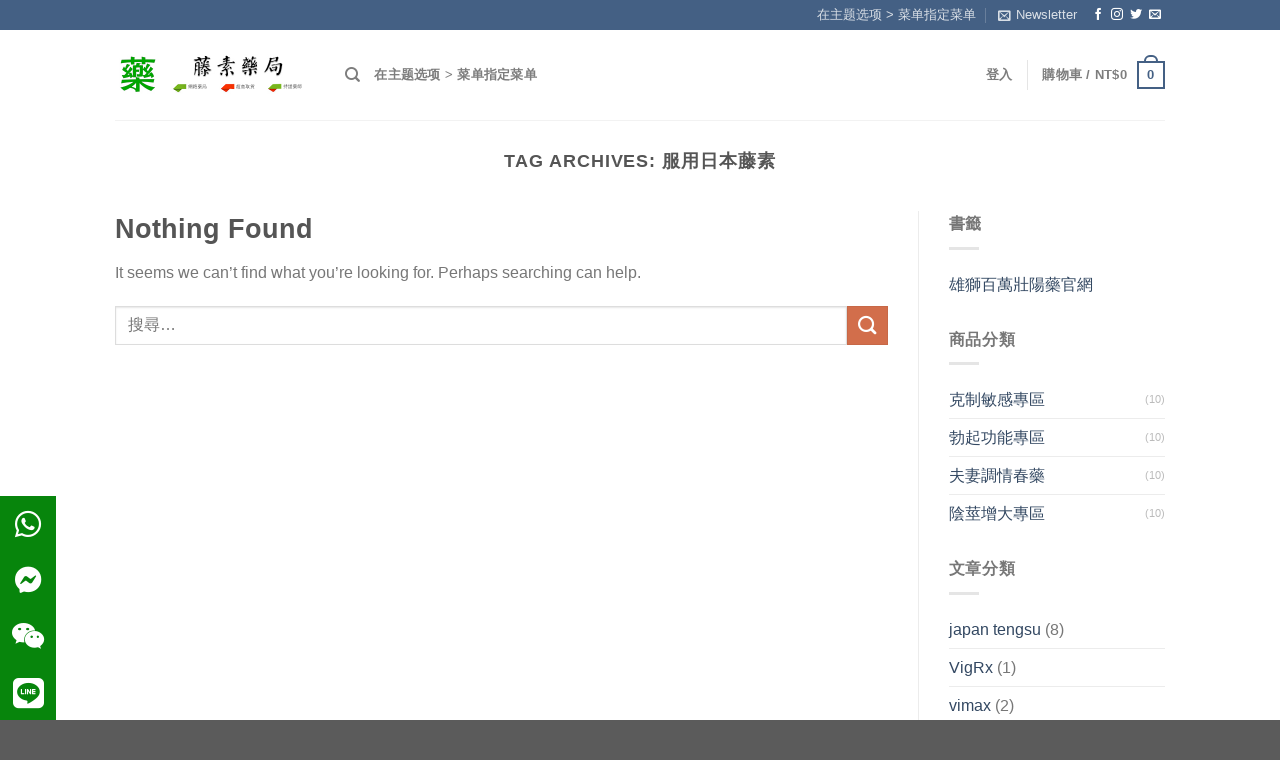

--- FILE ---
content_type: text/html; charset=UTF-8
request_url: https://tengsu19.tw/tag/%E6%9C%8D%E7%94%A8%E6%97%A5%E6%9C%AC%E8%97%A4%E7%B4%A0/
body_size: 20122
content:
<!DOCTYPE html>
<!--[if IE 9 ]> <html lang="zh-TW" class="ie9 loading-site no-js"> <![endif]-->
<!--[if IE 8 ]> <html lang="zh-TW" class="ie8 loading-site no-js"> <![endif]-->
<!--[if (gte IE 9)|!(IE)]><!--><html lang="zh-TW" class="loading-site no-js"> <!--<![endif]-->
<head>
	<meta charset="UTF-8" />
	<meta name="viewport" content="width=device-width, initial-scale=1.0, maximum-scale=1.0, user-scalable=no" />

	<link rel="profile" href="http://gmpg.org/xfn/11" />
	<link rel="pingback" href="https://tengsu19.tw/xmlrpc.php" />

	<script>(function(html){html.className = html.className.replace(/\bno-js\b/,'js')})(document.documentElement);</script>
<title>服用日本藤素 | 日本藤素|藤素藥局|必利勁|威而鋼|日本藤素真假|JAPANTENGSU|日本騰素|持久液|日本藤素官網|日本藤素價格|日本藤素男性速效保健品|日本騰素評價|春藥|日本藤素哪裡買|日本藤素心得|日本藤素購買入口</title>

<!-- All In One SEO Pack 3.6.2[655,782] -->
<script type="application/ld+json" class="aioseop-schema">{"@context":"https://schema.org","@graph":[{"@type":"Organization","@id":"https://tengsu19.tw/#organization","url":"https://tengsu19.tw/","name":"日本藤素|藤素藥局|必利勁|威而鋼|日本藤素真假|JAPANTENGSU|日本騰素|持久液|日本藤素官網|日本藤素價格|日本藤素男性速效保健品|日本騰素評價|春藥|日本藤素哪裡買|日本藤素心得|日本藤素購買入口","sameAs":[]},{"@type":"WebSite","@id":"https://tengsu19.tw/#website","url":"https://tengsu19.tw/","name":"日本藤素|藤素藥局|必利勁|威而鋼|日本藤素真假|JAPANTENGSU|日本騰素|持久液|日本藤素官網|日本藤素價格|日本藤素男性速效保健品|日本騰素評價|春藥|日本藤素哪裡買|日本藤素心得|日本藤素購買入口","publisher":{"@id":"https://tengsu19.tw/#organization"},"potentialAction":{"@type":"SearchAction","target":"https://tengsu19.tw/?s={search_term_string}","query-input":"required name=search_term_string"}},{"@type":"CollectionPage","@id":"https://tengsu19.tw/tag/%e6%9c%8d%e7%94%a8%e6%97%a5%e6%9c%ac%e8%97%a4%e7%b4%a0/#collectionpage","url":"https://tengsu19.tw/tag/%e6%9c%8d%e7%94%a8%e6%97%a5%e6%9c%ac%e8%97%a4%e7%b4%a0/","inLanguage":"zh-TW","name":"服用日本藤素","isPartOf":{"@id":"https://tengsu19.tw/#website"},"breadcrumb":{"@id":"https://tengsu19.tw/tag/%e6%9c%8d%e7%94%a8%e6%97%a5%e6%9c%ac%e8%97%a4%e7%b4%a0/#breadcrumblist"}},{"@type":"BreadcrumbList","@id":"https://tengsu19.tw/tag/%e6%9c%8d%e7%94%a8%e6%97%a5%e6%9c%ac%e8%97%a4%e7%b4%a0/#breadcrumblist","itemListElement":[{"@type":"ListItem","position":1,"item":{"@type":"WebPage","@id":"https://tengsu19.tw/","url":"https://tengsu19.tw/","name":"日本藤素|日本騰素|必利勁|威而鋼|日本藤素真假|日本藤素官網|藤素藥局|日本藤素價格|持久液|"}},{"@type":"ListItem","position":2,"item":{"@type":"WebPage","@id":"https://tengsu19.tw/tag/%e6%9c%8d%e7%94%a8%e6%97%a5%e6%9c%ac%e8%97%a4%e7%b4%a0/","url":"https://tengsu19.tw/tag/%e6%9c%8d%e7%94%a8%e6%97%a5%e6%9c%ac%e8%97%a4%e7%b4%a0/","name":"服用日本藤素"}}]}]}</script>
<!-- All In One SEO Pack -->
<link rel='dns-prefetch' href='//use.fontawesome.com' />
<link rel='dns-prefetch' href='//s.w.org' />
<link rel="alternate" type="application/rss+xml" title="訂閱《日本藤素|藤素藥局|必利勁|威而鋼|日本藤素真假|JAPANTENGSU|日本騰素|持久液|日本藤素官網|日本藤素價格|日本藤素男性速效保健品|日本騰素評價|春藥|日本藤素哪裡買|日本藤素心得|日本藤素購買入口》&raquo; 資訊提供" href="https://tengsu19.tw/feed/" />
<link rel="alternate" type="application/rss+xml" title="訂閱《日本藤素|藤素藥局|必利勁|威而鋼|日本藤素真假|JAPANTENGSU|日本騰素|持久液|日本藤素官網|日本藤素價格|日本藤素男性速效保健品|日本騰素評價|春藥|日本藤素哪裡買|日本藤素心得|日本藤素購買入口》&raquo; 留言的資訊提供" href="https://tengsu19.tw/comments/feed/" />
<link rel="alternate" type="application/rss+xml" title="訂閱《日本藤素|藤素藥局|必利勁|威而鋼|日本藤素真假|JAPANTENGSU|日本騰素|持久液|日本藤素官網|日本藤素價格|日本藤素男性速效保健品|日本騰素評價|春藥|日本藤素哪裡買|日本藤素心得|日本藤素購買入口》&raquo; 標籤〈服用日本藤素〉的資訊提供" href="https://tengsu19.tw/tag/%e6%9c%8d%e7%94%a8%e6%97%a5%e6%9c%ac%e8%97%a4%e7%b4%a0/feed/" />
		<script type="text/javascript">
			window._wpemojiSettings = {"baseUrl":"https:\/\/s.w.org\/images\/core\/emoji\/11\/72x72\/","ext":".png","svgUrl":"https:\/\/s.w.org\/images\/core\/emoji\/11\/svg\/","svgExt":".svg","source":{"concatemoji":"https:\/\/tengsu19.tw\/wp-includes\/js\/wp-emoji-release.min.js?ver=4.9.26"}};
			!function(e,a,t){var n,r,o,i=a.createElement("canvas"),p=i.getContext&&i.getContext("2d");function s(e,t){var a=String.fromCharCode;p.clearRect(0,0,i.width,i.height),p.fillText(a.apply(this,e),0,0);e=i.toDataURL();return p.clearRect(0,0,i.width,i.height),p.fillText(a.apply(this,t),0,0),e===i.toDataURL()}function c(e){var t=a.createElement("script");t.src=e,t.defer=t.type="text/javascript",a.getElementsByTagName("head")[0].appendChild(t)}for(o=Array("flag","emoji"),t.supports={everything:!0,everythingExceptFlag:!0},r=0;r<o.length;r++)t.supports[o[r]]=function(e){if(!p||!p.fillText)return!1;switch(p.textBaseline="top",p.font="600 32px Arial",e){case"flag":return s([55356,56826,55356,56819],[55356,56826,8203,55356,56819])?!1:!s([55356,57332,56128,56423,56128,56418,56128,56421,56128,56430,56128,56423,56128,56447],[55356,57332,8203,56128,56423,8203,56128,56418,8203,56128,56421,8203,56128,56430,8203,56128,56423,8203,56128,56447]);case"emoji":return!s([55358,56760,9792,65039],[55358,56760,8203,9792,65039])}return!1}(o[r]),t.supports.everything=t.supports.everything&&t.supports[o[r]],"flag"!==o[r]&&(t.supports.everythingExceptFlag=t.supports.everythingExceptFlag&&t.supports[o[r]]);t.supports.everythingExceptFlag=t.supports.everythingExceptFlag&&!t.supports.flag,t.DOMReady=!1,t.readyCallback=function(){t.DOMReady=!0},t.supports.everything||(n=function(){t.readyCallback()},a.addEventListener?(a.addEventListener("DOMContentLoaded",n,!1),e.addEventListener("load",n,!1)):(e.attachEvent("onload",n),a.attachEvent("onreadystatechange",function(){"complete"===a.readyState&&t.readyCallback()})),(n=t.source||{}).concatemoji?c(n.concatemoji):n.wpemoji&&n.twemoji&&(c(n.twemoji),c(n.wpemoji)))}(window,document,window._wpemojiSettings);
		</script>
		<style type="text/css">
img.wp-smiley,
img.emoji {
	display: inline !important;
	border: none !important;
	box-shadow: none !important;
	height: 1em !important;
	width: 1em !important;
	margin: 0 .07em !important;
	vertical-align: -0.1em !important;
	background: none !important;
	padding: 0 !important;
}
</style>
<link rel='stylesheet' id='buttonizer_frontend_style-css'  href='https://tengsu19.tw/wp-content/plugins/buttonizer-multifunctional-button/assets/frontend.css?v=287d1ac6a08490838018a515394ee921&#038;ver=4.9.26' type='text/css' media='all' />
<link rel='stylesheet' id='buttonizer-icon-library-css'  href='https://use.fontawesome.com/releases/v5.8.2/css/all.css?ver=4.9.26' type='text/css' media='all' />
<style id='woocommerce-inline-inline-css' type='text/css'>
.woocommerce form .form-row .required { visibility: visible; }
</style>
<link rel='stylesheet' id='flatsome-icons-css'  href='https://tengsu19.tw/wp-content/themes/flatsome/assets/css/fl-icons.css?ver=3.3' type='text/css' media='all' />
<link rel='stylesheet' id='flatsome-main-css'  href='https://tengsu19.tw/wp-content/themes/flatsome/assets/css/flatsome.css?ver=3.7.2' type='text/css' media='all' />
<link rel='stylesheet' id='flatsome-shop-css'  href='https://tengsu19.tw/wp-content/themes/flatsome/assets/css/flatsome-shop.css?ver=3.7.2' type='text/css' media='all' />
<link rel='stylesheet' id='flatsome-style-css'  href='https://tengsu19.tw/wp-content/themes/flatsome-child/style.css?ver=3.0' type='text/css' media='all' />
<script type='text/javascript' src='https://tengsu19.tw/wp-includes/js/jquery/jquery.js?ver=1.12.4'></script>
<script type='text/javascript' src='https://tengsu19.tw/wp-includes/js/jquery/jquery-migrate.min.js?ver=1.4.1'></script>
<link rel='https://api.w.org/' href='https://tengsu19.tw/wp-json/' />
<link rel="EditURI" type="application/rsd+xml" title="RSD" href="https://tengsu19.tw/xmlrpc.php?rsd" />
<link rel="wlwmanifest" type="application/wlwmanifest+xml" href="https://tengsu19.tw/wp-includes/wlwmanifest.xml" /> 
<meta name="generator" content="WordPress 4.9.26" />
<meta name="generator" content="WooCommerce 3.5.10" />
<style>.bg{opacity: 0; transition: opacity 1s; -webkit-transition: opacity 1s;} .bg-loaded{opacity: 1;}</style><!--[if IE]><link rel="stylesheet" type="text/css" href="https://tengsu19.tw/wp-content/themes/flatsome/assets/css/ie-fallback.css"><script src="//cdn.bootcss.com/html5shiv/3.6.1/html5shiv.js"></script><script>var head = document.getElementsByTagName('head')[0],style = document.createElement('style');style.type = 'text/css';style.styleSheet.cssText = ':before,:after{content:none !important';head.appendChild(style);setTimeout(function(){head.removeChild(style);}, 0);</script><script src="https://tengsu19.tw/wp-content/themes/flatsome/assets/libs/ie-flexibility.js"></script><![endif]-->    <script type="text/javascript">
    WebFontConfig = {
      google: { families: [ "Lato:regular,700","Lato:regular,400","Lato:regular,700","Dancing+Script:regular,400", ] }
    };
    (function() {
      var wf = document.createElement('script');
 //四亩地     wf.src = 'https://ajax.googleapis.com/ajax/libs/webfont/1/webfont.js';
      wf.type = 'text/javascript';
      wf.async = 'true';
      var s = document.getElementsByTagName('script')[0];
      s.parentNode.insertBefore(wf, s);
    })(); </script>
  	<noscript><style>.woocommerce-product-gallery{ opacity: 1 !important; }</style></noscript>
	<link rel="icon" href="https://tengsu19.tw/wp-content/uploads/2019/03/藥-拷贝-100x100.png" sizes="32x32" />
<link rel="icon" href="https://tengsu19.tw/wp-content/uploads/2019/03/藥-拷贝-280x280.png" sizes="192x192" />
<link rel="apple-touch-icon-precomposed" href="https://tengsu19.tw/wp-content/uploads/2019/03/藥-拷贝-280x280.png" />
<meta name="msapplication-TileImage" content="https://tengsu19.tw/wp-content/uploads/2019/03/藥-拷贝-280x280.png" />
<style id="custom-css" type="text/css">:root {--primary-color: #446084;}/* Site Width */.header-main{height: 90px}#logo img{max-height: 90px}#logo{width:200px;}.header-top{min-height: 30px}.has-transparent + .page-title:first-of-type,.has-transparent + #main > .page-title,.has-transparent + #main > div > .page-title,.has-transparent + #main .page-header-wrapper:first-of-type .page-title{padding-top: 120px;}.header.show-on-scroll,.stuck .header-main{height:70px!important}.stuck #logo img{max-height: 70px!important}.header-bottom {background-color: #f1f1f1}@media (max-width: 549px) {.header-main{height: 70px}#logo img{max-height: 70px}}body{font-family:"Lato", sans-serif}body{font-weight: 400}.nav > li > a {font-family:"Lato", sans-serif;}.nav > li > a {font-weight: 700;}h1,h2,h3,h4,h5,h6,.heading-font, .off-canvas-center .nav-sidebar.nav-vertical > li > a{font-family: "Lato", sans-serif;}h1,h2,h3,h4,h5,h6,.heading-font,.banner h1,.banner h2{font-weight: 700;}.alt-font{font-family: "Dancing Script", sans-serif;}.alt-font{font-weight: 400!important;}@media screen and (min-width: 550px){.products .box-vertical .box-image{min-width: 300px!important;width: 300px!important;}}.label-new.menu-item > a:after{content:"New";}.label-hot.menu-item > a:after{content:"Hot";}.label-sale.menu-item > a:after{content:"Sale";}.label-popular.menu-item > a:after{content:"Popular";}</style></head>

<body class="archive tag tag-149 woocommerce-demo-store woocommerce-no-js lightbox nav-dropdown-has-arrow">


<a class="skip-link screen-reader-text" href="#main">Skip to content</a>

<div id="wrapper">


<header id="header" class="header has-sticky sticky-jump">
   <div class="header-wrapper">
	<div id="top-bar" class="header-top hide-for-sticky nav-dark">
    <div class="flex-row container">
      <div class="flex-col hide-for-medium flex-left">
          <ul class="nav nav-left medium-nav-center nav-small  nav-divided">
                        </ul>
      </div><!-- flex-col left -->

      <div class="flex-col hide-for-medium flex-center">
          <ul class="nav nav-center nav-small  nav-divided">
                        </ul>
      </div><!-- center -->

      <div class="flex-col hide-for-medium flex-right">
         <ul class="nav top-bar-nav nav-right nav-small  nav-divided">
              <li><a href="https://tengsu19.tw/wp-admin/customize.php?url=&autofocus%5Bsection%5D=menu_locations">在主题选项 > 菜单指定菜单</a></li><li class="header-newsletter-item has-icon">

<a href="#header-newsletter-signup" class="tooltip is-small" 
  title="Sign up for Newsletter">
  
      <i class="icon-envelop"></i>
  
      <span class="header-newsletter-title hide-for-medium">
      Newsletter    </span>
  </a><!-- .newsletter-link -->
<div id="header-newsletter-signup"
    class="lightbox-by-id lightbox-content mfp-hide lightbox-white "
    style="max-width:700px ;padding:0px">
    
  <div class="banner has-hover" id="banner-1221651469">
          <div class="banner-inner fill">
        <div class="banner-bg fill" >
            <div class="bg fill bg-fill "></div>
                        <div class="overlay"></div>            
	<div class="is-border is-dashed"
		style="border-color:rgba(255,255,255,.3);border-width:2px 2px 2px 2px;margin:10px;">
	</div>
                    </div><!-- bg-layers -->
        <div class="banner-layers container">
            <div class="fill banner-link"></div>               <div id="text-box-828532116" class="text-box banner-layer x10 md-x10 lg-x10 y50 md-y50 lg-y50 res-text">
                     <div data-animate="fadeInUp">           <div class="text dark">
              
              <div class="text-inner text-left">
                  <h3 class="uppercase">Sign up for Newsletter</h3><p class="lead">Signup for our newsletter to get notified about sales and new products. Add any text here or remove it.</p>[contact-form-7 id="7042" title="Newsletter Vertical"]              </div>
           </div><!-- text-box-inner -->
       </div>                     
<style scope="scope">

#text-box-828532116 {
  width: 60%;
}
#text-box-828532116 .text {
  font-size: 100%;
}


@media (min-width:550px) {

  #text-box-828532116 {
    width: 50%;
  }

}
</style>
    </div><!-- text-box -->
         </div><!-- .banner-layers -->
      </div><!-- .banner-inner -->

            
<style scope="scope">

#banner-1221651469 {
  padding-top: 500px;
}
#banner-1221651469 .bg.bg-loaded {
  background-image: url(https://tengsu19.tw/wp-content/themes/flatsome/assets/img/missing.jpg);
}
#banner-1221651469 .overlay {
  background-color: rgba(0,0,0,.4);
}
</style>
  </div><!-- .banner -->

</div>

</li><li class="html header-social-icons ml-0">
	<div class="social-icons follow-icons " ><a href="http://url" target="_blank" data-label="Facebook"  rel="noopener noreferrer nofollow" class="icon plain facebook tooltip" title="Follow on Facebook"><i class="icon-facebook" ></i></a><a href="http://url" target="_blank" rel="noopener noreferrer nofollow" data-label="Instagram" class="icon plain  instagram tooltip" title="Follow on Instagram"><i class="icon-instagram" ></i></a><a href="http://url" target="_blank"  data-label="Twitter"  rel="noopener noreferrer nofollow" class="icon plain  twitter tooltip" title="Follow on Twitter"><i class="icon-twitter" ></i></a><a href="mailto:your@email" data-label="E-mail"  rel="nofollow" class="icon plain  email tooltip" title="Send us an email"><i class="icon-envelop" ></i></a></div></li>          </ul>
      </div><!-- .flex-col right -->

            <div class="flex-col show-for-medium flex-grow">
          <ul class="nav nav-center nav-small mobile-nav  nav-divided">
                        </ul>
      </div>
      
    </div><!-- .flex-row -->
</div><!-- #header-top -->
<div id="masthead" class="header-main ">
      <div class="header-inner flex-row container logo-left medium-logo-center" role="navigation">

          <!-- Logo -->
          <div id="logo" class="flex-col logo">
            <!-- Header logo -->
<a href="https://tengsu19.tw/" title="日本藤素|藤素藥局|必利勁|威而鋼|日本藤素真假|JAPANTENGSU|日本騰素|持久液|日本藤素官網|日本藤素價格|日本藤素男性速效保健品|日本騰素評價|春藥|日本藤素哪裡買|日本藤素心得|日本藤素購買入口 - 【藤素藥局】只賣最強效商品！為大家提供日本藤素||威而鋼必利勁等壯陽藥、春藥、持久液，臺北經營10年有持證藥師答疑解惑，累計常客無數，日本藤素正品購買店效果評價好，副作用低，價格優惠！多年為民眾提供完善的服務，內有眾多日本藤素真假辨別方法、使用案例供參考，購買日本騰素就到藤素藥局" rel="home">
    <img width="200" height="90" src="https://tengsu19.tw/wp-content/uploads/2019/03/logo.jpg" class="header_logo header-logo" alt="日本藤素|藤素藥局|必利勁|威而鋼|日本藤素真假|JAPANTENGSU|日本騰素|持久液|日本藤素官網|日本藤素價格|日本藤素男性速效保健品|日本騰素評價|春藥|日本藤素哪裡買|日本藤素心得|日本藤素購買入口"/><img  width="200" height="90" src="https://tengsu19.tw/wp-content/uploads/2019/03/logo.jpg" class="header-logo-dark" alt="日本藤素|藤素藥局|必利勁|威而鋼|日本藤素真假|JAPANTENGSU|日本騰素|持久液|日本藤素官網|日本藤素價格|日本藤素男性速效保健品|日本騰素評價|春藥|日本藤素哪裡買|日本藤素心得|日本藤素購買入口"/></a>
          </div>

          <!-- Mobile Left Elements -->
          <div class="flex-col show-for-medium flex-left">
            <ul class="mobile-nav nav nav-left ">
              <li class="nav-icon has-icon">
  		<a href="#" data-open="#main-menu" data-pos="left" data-bg="main-menu-overlay" data-color="" class="is-small" aria-controls="main-menu" aria-expanded="false">
		
		  <i class="icon-menu" ></i>
		  		</a>
	</li>            </ul>
          </div>

          <!-- Left Elements -->
          <div class="flex-col hide-for-medium flex-left
            flex-grow">
            <ul class="header-nav header-nav-main nav nav-left  nav-uppercase" >
              <li class="header-search header-search-dropdown has-icon has-dropdown menu-item-has-children">
		<a href="#" class="is-small"><i class="icon-search" ></i></a>
		<ul class="nav-dropdown nav-dropdown-default">
	 	<li class="header-search-form search-form html relative has-icon">
	<div class="header-search-form-wrapper">
		<div class="searchform-wrapper ux-search-box relative form- is-normal"><form role="search" method="get" class="searchform" action="https://tengsu19.tw/">
		<div class="flex-row relative">
									<div class="flex-col flex-grow">
			  <input type="search" class="search-field mb-0" name="s" value="" placeholder="搜尋&hellip;" />
		    <input type="hidden" name="post_type" value="product" />
        			</div><!-- .flex-col -->
			<div class="flex-col">
				<button type="submit" class="ux-search-submit submit-button secondary button icon mb-0">
					<i class="icon-search" ></i>				</button>
			</div><!-- .flex-col -->
		</div><!-- .flex-row -->
	 <div class="live-search-results text-left z-top"></div>
</form>
</div>	</div>
</li>	</ul><!-- .nav-dropdown -->
</li>
<li><a href="https://tengsu19.tw/wp-admin/customize.php?url=&autofocus%5Bsection%5D=menu_locations">在主题选项 > 菜单指定菜单</a></li>            </ul>
          </div>

          <!-- Right Elements -->
          <div class="flex-col hide-for-medium flex-right">
            <ul class="header-nav header-nav-main nav nav-right  nav-uppercase">
              <li class="account-item has-icon
    "
>

<a href="https://tengsu19.tw/my-account/"
    class="nav-top-link nav-top-not-logged-in "
    data-open="#login-form-popup"  >
    <span>
    登入      </span>
  
</a><!-- .account-login-link -->



</li>
<li class="header-divider"></li><li class="cart-item has-icon has-dropdown">

<a href="https://tengsu19.tw/cart/" title="購物車" class="header-cart-link is-small">


<span class="header-cart-title">
   購物車   /      <span class="cart-price"><span class="woocommerce-Price-amount amount"><span class="woocommerce-Price-currencySymbol">&#78;&#84;&#36;</span>0</span></span>
  </span>

    <span class="cart-icon image-icon">
    <strong>0</strong>
  </span>
  </a>

 <ul class="nav-dropdown nav-dropdown-default">
    <li class="html widget_shopping_cart">
      <div class="widget_shopping_cart_content">
        

	<p class="woocommerce-mini-cart__empty-message">購物車內無任何商品</p>


      </div>
    </li>
     </ul><!-- .nav-dropdown -->

</li>
            </ul>
          </div>

          <!-- Mobile Right Elements -->
          <div class="flex-col show-for-medium flex-right">
            <ul class="mobile-nav nav nav-right ">
              <li class="cart-item has-icon">

      <a href="https://tengsu19.tw/cart/" class="header-cart-link off-canvas-toggle nav-top-link is-small" data-open="#cart-popup" data-class="off-canvas-cart" title="購物車" data-pos="right">
  
    <span class="cart-icon image-icon">
    <strong>0</strong>
  </span> 
  </a>


  <!-- Cart Sidebar Popup -->
  <div id="cart-popup" class="mfp-hide widget_shopping_cart">
  <div class="cart-popup-inner inner-padding">
      <div class="cart-popup-title text-center">
          <h4 class="uppercase">購物車</h4>
          <div class="is-divider"></div>
      </div>
      <div class="widget_shopping_cart_content">
          

	<p class="woocommerce-mini-cart__empty-message">購物車內無任何商品</p>


      </div>
             <div class="cart-sidebar-content relative"></div>  </div>
  </div>

</li>
            </ul>
          </div>

      </div><!-- .header-inner -->
     
            <!-- Header divider -->
      <div class="container"><div class="top-divider full-width"></div></div>
      </div><!-- .header-main -->
<div class="header-bg-container fill"><div class="header-bg-image fill"></div><div class="header-bg-color fill"></div></div><!-- .header-bg-container -->   </div><!-- header-wrapper-->
</header>


<main id="main" class="">

<div id="content" class="blog-wrapper blog-archive page-wrapper">
		<header class="archive-page-header">
	<div class="row">
	<div class="large-12 text-center col">
	<h1 class="page-title is-large uppercase">
		Tag Archives: <span>服用日本藤素</span>	</h1>
		</div>
	</div>
</header><!-- .page-header -->


<div class="row row-large row-divided ">
	
	<div class="large-9 col">
		
	
<section class="no-results not-found">
	<header class="page-title">
		<h1 class="page-title">Nothing Found</h1>
	</header><!-- .page-title -->

	<div class="page-content">
		
			<p>It seems we can&rsquo;t find what you&rsquo;re looking for. Perhaps searching can help.</p>
			<form method="get" class="searchform" action="https://tengsu19.tw/" role="search">
		<div class="flex-row relative">
			<div class="flex-col flex-grow">
	   	   <input type="search" class="search-field mb-0" name="s" value="" id="s" placeholder="搜尋&hellip;" />
			</div><!-- .flex-col -->
			<div class="flex-col">
				<button type="submit" class="ux-search-submit submit-button secondary button icon mb-0">
					<i class="icon-search" ></i>				</button>
			</div><!-- .flex-col -->
		</div><!-- .flex-row -->
    <div class="live-search-results text-left z-top"></div>
</form>

			</div><!-- .page-content -->
</section><!-- .no-results -->

	</div> <!-- .large-9 -->

	<div class="post-sidebar large-3 col">
		<div id="secondary" class="widget-area " role="complementary">
		<aside id="linkcat-0" class="widget widget_links"><span class="widget-title "><span>書籤</span></span><div class="is-divider small"></div>
	<ul class='xoxo blogroll'>
<li><a href="https://manlion.com.tw/" rel="friend met colleague" title="必利吉|必利勁|印度壯陽藥|日本藤素|春藥|汗馬糖正品效果心得" target="_blank">雄獅百萬壯陽藥官網</a></li>

	</ul>
</aside>
<aside id="woocommerce_product_categories-5" class="widget woocommerce widget_product_categories"><span class="widget-title "><span>商品分類</span></span><div class="is-divider small"></div><ul class="product-categories"><li class="cat-item cat-item-69"><a href="https://tengsu19.tw/product-category/responsive/">克制敏感專區</a> <span class="count">(10)</span></li>
<li class="cat-item cat-item-70"><a href="https://tengsu19.tw/product-category/erectile-function/">勃起功能專區</a> <span class="count">(10)</span></li>
<li class="cat-item cat-item-71"><a href="https://tengsu19.tw/product-category/aphrodisiac/">夫妻調情春藥</a> <span class="count">(10)</span></li>
<li class="cat-item cat-item-68"><a href="https://tengsu19.tw/product-category/big/">陰莖增大專區</a> <span class="count">(10)</span></li>
</ul></aside><aside id="categories-14" class="widget widget_categories"><span class="widget-title "><span>文章分類</span></span><div class="is-divider small"></div>		<ul>
	<li class="cat-item cat-item-99"><a href="https://tengsu19.tw/category/japan-tengsu/" >japan tengsu</a> (8)
</li>
	<li class="cat-item cat-item-140"><a href="https://tengsu19.tw/category/vigrx/" >VigRx</a> (1)
</li>
	<li class="cat-item cat-item-130"><a href="https://tengsu19.tw/category/vimax/" >vimax</a> (2)
</li>
	<li class="cat-item cat-item-133"><a href="https://tengsu19.tw/category/vimax%e5%a2%9e%e5%a4%a7%e4%b8%b8/" >vimax增大丸</a> (1)
</li>
	<li class="cat-item cat-item-124"><a href="https://tengsu19.tw/category/%e4%bf%9d%e7%bd%97v8/" >保罗V8</a> (2)
</li>
	<li class="cat-item cat-item-138"><a href="https://tengsu19.tw/category/%e5%8d%b0%e5%ba%a6kamagra/" >印度KAMAGRA</a> (1)
</li>
	<li class="cat-item cat-item-139"><a href="https://tengsu19.tw/category/%e5%8d%b0%e5%ba%a6kamagra%e4%bd%bf%e7%94%a8%e6%95%88%e6%9e%9c%e6%80%8e%e9%ba%bd%e6%a8%a3/" >印度KAMAGRA使用效果怎麽樣</a> (1)
</li>
	<li class="cat-item cat-item-146"><a href="https://tengsu19.tw/category/%e5%8d%b0%e5%ba%a6%e5%bf%85%e5%88%a9%e5%8b%81%e5%93%aa%e8%a3%8f%e8%b2%b7/" >印度必利勁哪裏買</a> (1)
</li>
	<li class="cat-item cat-item-91"><a href="https://tengsu19.tw/category/%e5%a3%af%e9%99%bd%e8%97%a5/" >壯陽藥</a> (1)
</li>
	<li class="cat-item cat-item-98"><a href="https://tengsu19.tw/category/%e5%b1%88%e8%87%a3%e6%b0%8f%e6%97%a5%e6%9c%ac%e8%97%a4%e7%b4%a0/" >屈臣氏日本藤素</a> (9)
</li>
	<li class="cat-item cat-item-123"><a href="https://tengsu19.tw/category/%e5%be%b7%e5%9c%8b%e5%bf%85%e9%82%a6/" >德國必邦</a> (6)
</li>
	<li class="cat-item cat-item-135"><a href="https://tengsu19.tw/category/%e6%97%a5%e6%9c%ac%e8%97%a4%e7%b4%a0/" >日本藤素</a> (20)
</li>
	<li class="cat-item cat-item-101"><a href="https://tengsu19.tw/category/%e6%97%a5%e6%9c%ac%e8%97%a4%e7%b4%a0pchome/" >日本藤素pchome</a> (2)
</li>
	<li class="cat-item cat-item-92"><a href="https://tengsu19.tw/category/%e6%97%a5%e6%9c%ac%e8%97%a4%e7%b4%a0ptt/" >日本藤素PTT</a> (3)
</li>
	<li class="cat-item cat-item-105"><a href="https://tengsu19.tw/category/%e6%97%a5%e6%9c%ac%e8%97%a4%e7%b4%a0%e4%bb%a3%e8%b3%bc/" >日本藤素代購</a> (3)
</li>
	<li class="cat-item cat-item-93"><a href="https://tengsu19.tw/category/%e6%97%a5%e6%9c%ac%e8%97%a4%e7%b4%a0%e4%bb%bf%e5%86%92/" >日本藤素仿冒</a> (10)
</li>
	<li class="cat-item cat-item-86"><a href="https://tengsu19.tw/category/%e6%97%a5%e6%9c%ac%e8%97%a4%e7%b4%a0%e4%bd%9c%e7%94%a8/" >日本藤素作用</a> (72)
</li>
	<li class="cat-item cat-item-104"><a href="https://tengsu19.tw/category/%e6%97%a5%e6%9c%ac%e8%97%a4%e7%b4%a0%e4%bd%bf%e7%94%a8%e6%96%b9%e6%b3%95/" >日本藤素使用方法</a> (6)
</li>
	<li class="cat-item cat-item-97"><a href="https://tengsu19.tw/category/%e6%97%a5%e6%9c%ac%e8%97%a4%e7%b4%a0%e4%bf%9d%e9%a4%8a/" >日本藤素保養</a> (12)
</li>
	<li class="cat-item cat-item-112"><a href="https://tengsu19.tw/category/%e6%97%a5%e6%9c%ac%e8%97%a4%e7%b4%a0%e5%83%b9%e6%a0%bc/" >日本藤素價格</a> (8)
</li>
	<li class="cat-item cat-item-87"><a href="https://tengsu19.tw/category/%e6%97%a5%e6%9c%ac%e8%97%a4%e7%b4%a0%e5%89%af%e4%bd%9c%e7%94%a8/" >日本藤素副作用</a> (27)
</li>
	<li class="cat-item cat-item-142"><a href="https://tengsu19.tw/category/%e6%97%a5%e6%9c%ac%e8%97%a4%e7%b4%a0%e5%89%af%e4%bd%9c%e7%94%a8%e5%a4%a7/" >日本藤素副作用大</a> (1)
</li>
	<li class="cat-item cat-item-96"><a href="https://tengsu19.tw/category/%e6%97%a5%e6%9c%ac%e8%97%a4%e7%b4%a0%e5%8f%af%e4%bb%a5%e6%af%8f%e5%a4%a9%e5%90%83%e5%97%8e/" >日本藤素可以每天吃嗎</a> (5)
</li>
	<li class="cat-item cat-item-90"><a href="https://tengsu19.tw/category/%e6%97%a5%e6%9c%ac%e8%97%a4%e7%b4%a0%e5%90%83%e6%b3%95/" >日本藤素吃法</a> (28)
</li>
	<li class="cat-item cat-item-117"><a href="https://tengsu19.tw/category/%e6%97%a5%e6%9c%ac%e8%97%a4%e7%b4%a0%e5%93%aa%e8%a3%a1%e8%b2%b7/" >日本藤素哪裡買</a> (13)
</li>
	<li class="cat-item cat-item-100"><a href="https://tengsu19.tw/category/%e6%97%a5%e6%9c%ac%e8%97%a4%e7%b4%a0%e5%95%8f%e9%a1%8c/" >日本藤素問題</a> (5)
</li>
	<li class="cat-item cat-item-144"><a href="https://tengsu19.tw/category/%e6%97%a5%e6%9c%ac%e8%97%a4%e7%b4%a0%e5%a2%9e%e5%a4%a7%e6%95%88%e6%9e%9c/" >日本藤素增大效果</a> (2)
</li>
	<li class="cat-item cat-item-103"><a href="https://tengsu19.tw/category/%e6%97%a5%e6%9c%ac%e8%97%a4%e7%b4%a0%e5%ae%98%e7%b6%b2/" >日本藤素官網</a> (9)
</li>
	<li class="cat-item cat-item-111"><a href="https://tengsu19.tw/category/%e6%97%a5%e6%9c%ac%e8%97%a4%e7%b4%a0%e5%af%a6%e9%ab%94%e5%ba%97/" >日本藤素實體店</a> (6)
</li>
	<li class="cat-item cat-item-143"><a href="https://tengsu19.tw/category/%e6%97%a5%e6%9c%ac%e8%97%a4%e7%b4%a0%e5%bb%b6%e6%97%b6%e6%95%88%e6%9e%9c/" >日本藤素延时效果</a> (2)
</li>
	<li class="cat-item cat-item-95"><a href="https://tengsu19.tw/category/%e6%97%a5%e6%9c%ac%e8%97%a4%e7%b4%a0%e5%bf%83%e5%be%97/" >日本藤素心得</a> (30)
</li>
	<li class="cat-item cat-item-106"><a href="https://tengsu19.tw/category/%e6%97%a5%e6%9c%ac%e8%97%a4%e7%b4%a0%e6%88%90%e4%bb%bd/" >日本藤素成份</a> (15)
</li>
	<li class="cat-item cat-item-89"><a href="https://tengsu19.tw/category/%e6%97%a5%e6%9c%ac%e8%97%a4%e7%b4%a0%e6%95%88%e6%9e%9c/" >日本藤素效果</a> (82)
</li>
	<li class="cat-item cat-item-131"><a href="https://tengsu19.tw/category/%e6%97%a5%e6%9c%ac%e8%97%a4%e7%b4%a0%e6%9c%89%e4%bb%80%e9%ba%bc%e5%89%af%e4%bd%9c%e7%94%a8/" >日本藤素有什麼副作用</a> (2)
</li>
	<li class="cat-item cat-item-102"><a href="https://tengsu19.tw/category/%e6%97%a5%e6%9c%ac%e8%97%a4%e7%b4%a0%e6%9c%89%e6%95%88%e5%97%8e/" >日本藤素有效嗎</a> (6)
</li>
	<li class="cat-item cat-item-94"><a href="https://tengsu19.tw/category/%e6%97%a5%e6%9c%ac%e8%97%a4%e7%b4%a0%e6%a1%88%e4%be%8b/" >日本藤素案例</a> (22)
</li>
	<li class="cat-item cat-item-118"><a href="https://tengsu19.tw/category/%e6%97%a5%e6%9c%ac%e8%97%a4%e7%b4%a0%e6%ad%a3%e5%93%81/" >日本藤素正品</a> (19)
</li>
	<li class="cat-item cat-item-125"><a href="https://tengsu19.tw/category/%e6%97%a5%e6%9c%ac%e8%97%a4%e7%b4%a0%e6%b2%92%e7%94%a8/" >日本藤素沒用</a> (1)
</li>
	<li class="cat-item cat-item-108"><a href="https://tengsu19.tw/category/%e6%97%a5%e6%9c%ac%e8%97%a4%e7%b4%a0%e7%84%a1%e6%95%88/" >日本藤素無效</a> (3)
</li>
	<li class="cat-item cat-item-137"><a href="https://tengsu19.tw/category/%e6%97%a5%e6%9c%ac%e8%97%a4%e7%b4%a0%e7%89%87%e5%9c%a8%e4%bb%80%e9%ba%bd%e6%99%82%e5%80%99%e5%90%83%e6%95%88%e6%9e%9c%e5%a5%bd%e5%91%a2/" >日本藤素片在什麽時候吃效果好呢</a> (1)
</li>
	<li class="cat-item cat-item-113"><a href="https://tengsu19.tw/category/%e6%97%a5%e6%9c%ac%e8%97%a4%e7%b4%a0%e7%94%b7%e6%80%a7%e9%80%9f%e6%95%88%e4%bf%9d%e5%81%a5%e5%93%81/" >日本藤素男性速效保健品</a> (2)
</li>
	<li class="cat-item cat-item-88"><a href="https://tengsu19.tw/category/%e6%97%a5%e6%9c%ac%e8%97%a4%e7%b4%a0%e7%9c%9f%e5%81%87/" >日本藤素真假</a> (20)
</li>
	<li class="cat-item cat-item-107"><a href="https://tengsu19.tw/category/%e6%97%a5%e6%9c%ac%e8%97%a4%e7%b4%a0%e7%a0%94%e7%99%bc/" >日本藤素研發</a> (1)
</li>
	<li class="cat-item cat-item-114"><a href="https://tengsu19.tw/category/%e6%97%a5%e6%9c%ac%e8%97%a4%e7%b4%a0%e7%be%8e%e5%9c%8b%e9%bb%91%e9%87%91/" >日本藤素美國黑金</a> (3)
</li>
	<li class="cat-item cat-item-129"><a href="https://tengsu19.tw/category/%e6%97%a5%e6%9c%ac%e8%97%a4%e7%b4%a0%e8%87%ba%e5%8c%97%e5%93%aa%e8%a3%a1%e8%b2%b7/" >日本藤素臺北哪裡買</a> (2)
</li>
	<li class="cat-item cat-item-132"><a href="https://tengsu19.tw/category/%e6%97%a5%e6%9c%ac%e8%97%a4%e7%b4%a0%e8%87%ba%e7%81%a3%e5%93%aa%e8%a3%a1%e8%b2%b7/" >日本藤素臺灣哪裡買</a> (1)
</li>
	<li class="cat-item cat-item-115"><a href="https://tengsu19.tw/category/%e6%97%a5%e6%9c%ac%e8%97%a4%e7%b4%a0%e8%97%a5%e5%b1%80%e6%9c%89%e8%b3%a3%e5%97%8e/" >日本藤素藥局有賣嗎</a> (7)
</li>
	<li class="cat-item cat-item-122"><a href="https://tengsu19.tw/category/%e6%97%a5%e6%9c%ac%e8%97%a4%e7%b4%a0%e8%9d%a6%e7%9a%ae/" >日本藤素蝦皮</a> (1)
</li>
	<li class="cat-item cat-item-110"><a href="https://tengsu19.tw/category/%e6%97%a5%e6%9c%ac%e8%97%a4%e7%b4%a0%e8%a8%8e%e8%ab%96/" >日本藤素討論</a> (1)
</li>
	<li class="cat-item cat-item-120"><a href="https://tengsu19.tw/category/%e6%97%a5%e6%9c%ac%e8%97%a4%e7%b4%a0%e8%a9%95%e5%83%b9/" >日本藤素評價</a> (8)
</li>
	<li class="cat-item cat-item-121"><a href="https://tengsu19.tw/category/%e6%97%a5%e6%9c%ac%e8%97%a4%e7%b4%a0%e8%a9%a6%e7%94%a8/" >日本藤素試用</a> (2)
</li>
	<li class="cat-item cat-item-128"><a href="https://tengsu19.tw/category/%e6%97%a5%e6%9c%ac%e8%97%a4%e7%b4%a0%e9%80%80%e8%b2%a8/" >日本藤素退貨</a> (1)
</li>
	<li class="cat-item cat-item-116"><a href="https://tengsu19.tw/category/%e6%97%a5%e6%9c%ac%e8%97%a4%e7%b4%a0%e9%96%8b%e7%ae%b1/" >日本藤素開箱</a> (2)
</li>
	<li class="cat-item cat-item-126"><a href="https://tengsu19.tw/category/%e6%97%a5%e6%9c%ac%e8%97%a4%e7%b4%a0%e9%98%b2%e5%81%bd%e7%a2%bc/" >日本藤素防偽碼</a> (1)
</li>
	<li class="cat-item cat-item-134"><a href="https://tengsu19.tw/category/%e6%97%a5%e6%9c%ac%e8%97%a4%e7%b4%a0%e9%a6%99%e6%b8%af%e5%b1%88%e8%87%a3%e6%b0%8f/" >日本藤素香港屈臣氏</a> (1)
</li>
	<li class="cat-item cat-item-77"><a href="https://tengsu19.tw/category/%e6%9c%aa%e5%88%86%e9%a1%9e-zh/" >未分類</a> (7)
</li>
	<li class="cat-item cat-item-141"><a href="https://tengsu19.tw/category/%e7%be%8e%e5%9c%8bvigrx%e9%99%b0%e8%8e%96%e5%a2%9e%e5%a4%a7%e4%b8%b8/" >美國VigRx陰莖增大丸</a> (1)
</li>
	<li class="cat-item cat-item-127"><a href="https://tengsu19.tw/category/%e7%be%8e%e5%9c%8b%e9%bb%91%e9%87%91/" >美國黑金</a> (5)
</li>
	<li class="cat-item cat-item-145"><a href="https://tengsu19.tw/category/%e7%be%8e%e5%9c%8b%e9%bb%91%e9%87%91%e6%b2%92%e7%94%a8/" >美國黑金沒用</a> (1)
</li>
	<li class="cat-item cat-item-147"><a href="https://tengsu19.tw/category/%e7%be%8e%e5%9c%8b%e9%bb%91%e9%87%91%e7%9a%84%e6%95%88%e6%9e%9c/" >美國黑金的效果</a> (1)
</li>
	<li class="cat-item cat-item-119"><a href="https://tengsu19.tw/category/%e8%90%ac%e5%8a%9b%e5%8f%af/" >萬力可</a> (2)
</li>
	<li class="cat-item cat-item-136"><a href="https://tengsu19.tw/category/%e9%9b%99%e6%95%88%e5%a8%81%e8%80%8c%e9%8b%bc/" >雙效威而鋼</a> (2)
</li>
		</ul>
</aside></div><!-- #secondary -->
	</div><!-- .post-sidebar -->

</div><!-- .row -->

</div><!-- .page-wrapper .blog-wrapper -->


</main><!-- #main -->

<footer id="footer" class="footer-wrapper">

	
<!-- FOOTER 1 -->
<div class="footer-widgets footer footer-1">
		<div class="row large-columns-4 mb-0">
	   		<div id="woocommerce_widget_cart-6" class="col pb-0 widget woocommerce widget_shopping_cart"><span class="widget-title">已選商品</span><div class="is-divider small"></div><div class="widget_shopping_cart_content"></div></div><div id="linkcat-0" class="col pb-0 widget widget_links"><span class="widget-title">書籤</span><div class="is-divider small"></div>
	<ul class='xoxo blogroll'>
<li><a href="https://manlion.com.tw/" rel="friend met colleague" title="必利吉|必利勁|印度壯陽藥|日本藤素|春藥|汗馬糖正品效果心得" target="_blank">雄獅百萬壯陽藥官網</a></li>

	</ul>
</div>
        
		</div><!-- end row -->
</div><!-- footer 1 -->


<!-- FOOTER 2 -->



<div class="absolute-footer dark medium-text-center small-text-center">
  <div class="container clearfix">

          <div class="footer-secondary pull-right">
                <div class="payment-icons inline-block"><div class="payment-icon"><svg version="1.1" xmlns="http://www.w3.org/2000/svg" xmlns:xlink="http://www.w3.org/1999/xlink"  viewBox="0 0 64 32">
<path d="M10.781 7.688c-0.251-1.283-1.219-1.688-2.344-1.688h-8.376l-0.061 0.405c5.749 1.469 10.469 4.595 12.595 10.501l-1.813-9.219zM13.125 19.688l-0.531-2.781c-1.096-2.907-3.752-5.594-6.752-6.813l4.219 15.939h5.469l8.157-20.032h-5.501l-5.062 13.688zM27.72 26.061l3.248-20.061h-5.187l-3.251 20.061h5.189zM41.875 5.656c-5.125 0-8.717 2.72-8.749 6.624-0.032 2.877 2.563 4.469 4.531 5.439 2.032 0.968 2.688 1.624 2.688 2.499 0 1.344-1.624 1.939-3.093 1.939-2.093 0-3.219-0.251-4.875-1.032l-0.688-0.344-0.719 4.499c1.219 0.563 3.437 1.064 5.781 1.064 5.437 0.032 8.97-2.688 9.032-6.843 0-2.282-1.405-4-4.376-5.439-1.811-0.904-2.904-1.563-2.904-2.499 0-0.843 0.936-1.72 2.968-1.72 1.688-0.029 2.936 0.314 3.875 0.752l0.469 0.248 0.717-4.344c-1.032-0.406-2.656-0.844-4.656-0.844zM55.813 6c-1.251 0-2.189 0.376-2.72 1.688l-7.688 18.374h5.437c0.877-2.467 1.096-3 1.096-3 0.592 0 5.875 0 6.624 0 0 0 0.157 0.688 0.624 3h4.813l-4.187-20.061h-4zM53.405 18.938c0 0 0.437-1.157 2.064-5.594-0.032 0.032 0.437-1.157 0.688-1.907l0.374 1.72c0.968 4.781 1.189 5.781 1.189 5.781-0.813 0-3.283 0-4.315 0z"></path>
</svg>
</div><div class="payment-icon"><svg version="1.1" xmlns="http://www.w3.org/2000/svg" xmlns:xlink="http://www.w3.org/1999/xlink"  viewBox="0 0 64 32">
<path d="M35.255 12.078h-2.396c-0.229 0-0.444 0.114-0.572 0.303l-3.306 4.868-1.4-4.678c-0.088-0.292-0.358-0.493-0.663-0.493h-2.355c-0.284 0-0.485 0.28-0.393 0.548l2.638 7.745-2.481 3.501c-0.195 0.275 0.002 0.655 0.339 0.655h2.394c0.227 0 0.439-0.111 0.569-0.297l7.968-11.501c0.191-0.275-0.006-0.652-0.341-0.652zM19.237 16.718c-0.23 1.362-1.311 2.276-2.691 2.276-0.691 0-1.245-0.223-1.601-0.644-0.353-0.417-0.485-1.012-0.374-1.674 0.214-1.35 1.313-2.294 2.671-2.294 0.677 0 1.227 0.225 1.589 0.65 0.365 0.428 0.509 1.027 0.404 1.686zM22.559 12.078h-2.384c-0.204 0-0.378 0.148-0.41 0.351l-0.104 0.666-0.166-0.241c-0.517-0.749-1.667-1-2.817-1-2.634 0-4.883 1.996-5.321 4.796-0.228 1.396 0.095 2.731 0.888 3.662 0.727 0.856 1.765 1.212 3.002 1.212 2.123 0 3.3-1.363 3.3-1.363l-0.106 0.662c-0.040 0.252 0.155 0.479 0.41 0.479h2.147c0.341 0 0.63-0.247 0.684-0.584l1.289-8.161c0.040-0.251-0.155-0.479-0.41-0.479zM8.254 12.135c-0.272 1.787-1.636 1.787-2.957 1.787h-0.751l0.527-3.336c0.031-0.202 0.205-0.35 0.41-0.35h0.345c0.899 0 1.747 0 2.185 0.511 0.262 0.307 0.341 0.761 0.242 1.388zM7.68 7.473h-4.979c-0.341 0-0.63 0.248-0.684 0.584l-2.013 12.765c-0.040 0.252 0.155 0.479 0.41 0.479h2.378c0.34 0 0.63-0.248 0.683-0.584l0.543-3.444c0.053-0.337 0.343-0.584 0.683-0.584h1.575c3.279 0 5.172-1.587 5.666-4.732 0.223-1.375 0.009-2.456-0.635-3.212-0.707-0.832-1.962-1.272-3.628-1.272zM60.876 7.823l-2.043 12.998c-0.040 0.252 0.155 0.479 0.41 0.479h2.055c0.34 0 0.63-0.248 0.683-0.584l2.015-12.765c0.040-0.252-0.155-0.479-0.41-0.479h-2.299c-0.205 0.001-0.379 0.148-0.41 0.351zM54.744 16.718c-0.23 1.362-1.311 2.276-2.691 2.276-0.691 0-1.245-0.223-1.601-0.644-0.353-0.417-0.485-1.012-0.374-1.674 0.214-1.35 1.313-2.294 2.671-2.294 0.677 0 1.227 0.225 1.589 0.65 0.365 0.428 0.509 1.027 0.404 1.686zM58.066 12.078h-2.384c-0.204 0-0.378 0.148-0.41 0.351l-0.104 0.666-0.167-0.241c-0.516-0.749-1.667-1-2.816-1-2.634 0-4.883 1.996-5.321 4.796-0.228 1.396 0.095 2.731 0.888 3.662 0.727 0.856 1.765 1.212 3.002 1.212 2.123 0 3.3-1.363 3.3-1.363l-0.106 0.662c-0.040 0.252 0.155 0.479 0.41 0.479h2.147c0.341 0 0.63-0.247 0.684-0.584l1.289-8.161c0.040-0.252-0.156-0.479-0.41-0.479zM43.761 12.135c-0.272 1.787-1.636 1.787-2.957 1.787h-0.751l0.527-3.336c0.031-0.202 0.205-0.35 0.41-0.35h0.345c0.899 0 1.747 0 2.185 0.511 0.261 0.307 0.34 0.761 0.241 1.388zM43.187 7.473h-4.979c-0.341 0-0.63 0.248-0.684 0.584l-2.013 12.765c-0.040 0.252 0.156 0.479 0.41 0.479h2.554c0.238 0 0.441-0.173 0.478-0.408l0.572-3.619c0.053-0.337 0.343-0.584 0.683-0.584h1.575c3.279 0 5.172-1.587 5.666-4.732 0.223-1.375 0.009-2.456-0.635-3.212-0.707-0.832-1.962-1.272-3.627-1.272z"></path>
</svg>
</div><div class="payment-icon"><svg version="1.1" xmlns="http://www.w3.org/2000/svg" xmlns:xlink="http://www.w3.org/1999/xlink"  viewBox="0 0 64 32">
<path d="M7.114 14.656c-1.375-0.5-2.125-0.906-2.125-1.531 0-0.531 0.437-0.812 1.188-0.812 1.437 0 2.875 0.531 3.875 1.031l0.563-3.5c-0.781-0.375-2.406-1-4.656-1-1.594 0-2.906 0.406-3.844 1.188-1 0.812-1.5 2-1.5 3.406 0 2.563 1.563 3.688 4.125 4.594 1.625 0.594 2.188 1 2.188 1.656 0 0.625-0.531 0.969-1.5 0.969-1.188 0-3.156-0.594-4.437-1.343l-0.563 3.531c1.094 0.625 3.125 1.281 5.25 1.281 1.688 0 3.063-0.406 4.031-1.157 1.063-0.843 1.594-2.062 1.594-3.656-0.001-2.625-1.595-3.719-4.188-4.657zM21.114 9.125h-3v-4.219l-4.031 0.656-0.563 3.563-1.437 0.25-0.531 3.219h1.937v6.844c0 1.781 0.469 3 1.375 3.75 0.781 0.625 1.907 0.938 3.469 0.938 1.219 0 1.937-0.219 2.468-0.344v-3.688c-0.282 0.063-0.938 0.22-1.375 0.22-0.906 0-1.313-0.5-1.313-1.563v-6.156h2.406l0.595-3.469zM30.396 9.031c-0.313-0.062-0.594-0.093-0.876-0.093-1.312 0-2.374 0.687-2.781 1.937l-0.313-1.75h-4.093v14.719h4.687v-9.563c0.594-0.719 1.437-0.968 2.563-0.968 0.25 0 0.5 0 0.812 0.062v-4.344zM33.895 2.719c-1.375 0-2.468 1.094-2.468 2.469s1.094 2.5 2.468 2.5 2.469-1.124 2.469-2.5-1.094-2.469-2.469-2.469zM36.239 23.844v-14.719h-4.687v14.719h4.687zM49.583 10.468c-0.843-1.094-2-1.625-3.469-1.625-1.343 0-2.531 0.563-3.656 1.75l-0.25-1.469h-4.125v20.155l4.688-0.781v-4.719c0.719 0.219 1.469 0.344 2.125 0.344 1.157 0 2.876-0.313 4.188-1.75 1.281-1.375 1.907-3.5 1.907-6.313 0-2.499-0.469-4.405-1.407-5.593zM45.677 19.532c-0.375 0.687-0.969 1.094-1.625 1.094-0.468 0-0.906-0.093-1.281-0.281v-7c0.812-0.844 1.531-0.938 1.781-0.938 1.188 0 1.781 1.313 1.781 3.812 0.001 1.437-0.219 2.531-0.656 3.313zM62.927 10.843c-1.032-1.312-2.563-2-4.501-2-4 0-6.468 2.938-6.468 7.688 0 2.625 0.656 4.625 1.968 5.875 1.157 1.157 2.844 1.719 5.032 1.719 2 0 3.844-0.469 5-1.251l-0.501-3.219c-1.157 0.625-2.5 0.969-4 0.969-0.906 0-1.532-0.188-1.969-0.594-0.5-0.406-0.781-1.094-0.875-2.062h7.75c0.031-0.219 0.062-1.281 0.062-1.625 0.001-2.344-0.5-4.188-1.499-5.5zM56.583 15.094c0.125-2.093 0.687-3.062 1.75-3.062s1.625 1 1.687 3.062h-3.437z"></path>
</svg>
</div><div class="payment-icon"><svg version="1.1" xmlns="http://www.w3.org/2000/svg" xmlns:xlink="http://www.w3.org/1999/xlink"  viewBox="0 0 64 32">
<path d="M42.667-0c-4.099 0-7.836 1.543-10.667 4.077-2.831-2.534-6.568-4.077-10.667-4.077-8.836 0-16 7.163-16 16s7.164 16 16 16c4.099 0 7.835-1.543 10.667-4.077 2.831 2.534 6.568 4.077 10.667 4.077 8.837 0 16-7.163 16-16s-7.163-16-16-16zM11.934 19.828l0.924-5.809-2.112 5.809h-1.188v-5.809l-1.056 5.809h-1.584l1.32-7.657h2.376v4.753l1.716-4.753h2.508l-1.32 7.657h-1.585zM19.327 18.244c-0.088 0.528-0.178 0.924-0.264 1.188v0.396h-1.32v-0.66c-0.353 0.528-0.924 0.792-1.716 0.792-0.442 0-0.792-0.132-1.056-0.396-0.264-0.351-0.396-0.792-0.396-1.32 0-0.792 0.218-1.364 0.66-1.716 0.614-0.44 1.364-0.66 2.244-0.66h0.66v-0.396c0-0.351-0.353-0.528-1.056-0.528-0.442 0-1.012 0.088-1.716 0.264 0.086-0.351 0.175-0.792 0.264-1.32 0.703-0.264 1.32-0.396 1.848-0.396 1.496 0 2.244 0.616 2.244 1.848 0 0.353-0.046 0.749-0.132 1.188-0.089 0.616-0.179 1.188-0.264 1.716zM24.079 15.076c-0.264-0.086-0.66-0.132-1.188-0.132s-0.792 0.177-0.792 0.528c0 0.177 0.044 0.31 0.132 0.396l0.528 0.264c0.792 0.442 1.188 1.012 1.188 1.716 0 1.409-0.838 2.112-2.508 2.112-0.792 0-1.366-0.044-1.716-0.132 0.086-0.351 0.175-0.836 0.264-1.452 0.703 0.177 1.188 0.264 1.452 0.264 0.614 0 0.924-0.175 0.924-0.528 0-0.175-0.046-0.308-0.132-0.396-0.178-0.175-0.396-0.308-0.66-0.396-0.792-0.351-1.188-0.924-1.188-1.716 0-1.407 0.792-2.112 2.376-2.112 0.792 0 1.32 0.045 1.584 0.132l-0.265 1.451zM27.512 15.208h-0.924c0 0.442-0.046 0.838-0.132 1.188 0 0.088-0.022 0.264-0.066 0.528-0.046 0.264-0.112 0.442-0.198 0.528v0.528c0 0.353 0.175 0.528 0.528 0.528 0.175 0 0.35-0.044 0.528-0.132l-0.264 1.452c-0.264 0.088-0.66 0.132-1.188 0.132-0.881 0-1.32-0.44-1.32-1.32 0-0.528 0.086-1.099 0.264-1.716l0.66-4.225h1.584l-0.132 0.924h0.792l-0.132 1.585zM32.66 17.32h-3.3c0 0.442 0.086 0.749 0.264 0.924 0.264 0.264 0.66 0.396 1.188 0.396s1.1-0.175 1.716-0.528l-0.264 1.584c-0.442 0.177-1.012 0.264-1.716 0.264-1.848 0-2.772-0.924-2.772-2.773 0-1.142 0.264-2.024 0.792-2.64 0.528-0.703 1.188-1.056 1.98-1.056 0.703 0 1.274 0.22 1.716 0.66 0.35 0.353 0.528 0.881 0.528 1.584 0.001 0.617-0.046 1.145-0.132 1.585zM35.3 16.132c-0.264 0.97-0.484 2.201-0.66 3.697h-1.716l0.132-0.396c0.35-2.463 0.614-4.4 0.792-5.809h1.584l-0.132 0.924c0.264-0.44 0.528-0.703 0.792-0.792 0.264-0.264 0.528-0.308 0.792-0.132-0.088 0.088-0.31 0.706-0.66 1.848-0.353-0.086-0.661 0.132-0.925 0.66zM41.241 19.697c-0.353 0.177-0.838 0.264-1.452 0.264-0.881 0-1.584-0.308-2.112-0.924-0.528-0.528-0.792-1.32-0.792-2.376 0-1.32 0.35-2.42 1.056-3.3 0.614-0.879 1.496-1.32 2.64-1.32 0.44 0 1.056 0.132 1.848 0.396l-0.264 1.584c-0.528-0.264-1.012-0.396-1.452-0.396-0.707 0-1.235 0.264-1.584 0.792-0.353 0.442-0.528 1.144-0.528 2.112 0 0.616 0.132 1.056 0.396 1.32 0.264 0.353 0.614 0.528 1.056 0.528 0.44 0 0.924-0.132 1.452-0.396l-0.264 1.717zM47.115 15.868c-0.046 0.264-0.066 0.484-0.066 0.66-0.088 0.442-0.178 1.035-0.264 1.782-0.088 0.749-0.178 1.254-0.264 1.518h-1.32v-0.66c-0.353 0.528-0.924 0.792-1.716 0.792-0.442 0-0.792-0.132-1.056-0.396-0.264-0.351-0.396-0.792-0.396-1.32 0-0.792 0.218-1.364 0.66-1.716 0.614-0.44 1.32-0.66 2.112-0.66h0.66c0.086-0.086 0.132-0.218 0.132-0.396 0-0.351-0.353-0.528-1.056-0.528-0.442 0-1.012 0.088-1.716 0.264 0-0.351 0.086-0.792 0.264-1.32 0.703-0.264 1.32-0.396 1.848-0.396 1.496 0 2.245 0.616 2.245 1.848 0.001 0.089-0.021 0.264-0.065 0.529zM49.69 16.132c-0.178 0.528-0.396 1.762-0.66 3.697h-1.716l0.132-0.396c0.35-1.935 0.614-3.872 0.792-5.809h1.584c0 0.353-0.046 0.66-0.132 0.924 0.264-0.44 0.528-0.703 0.792-0.792 0.35-0.175 0.614-0.218 0.792-0.132-0.353 0.442-0.574 1.056-0.66 1.848-0.353-0.086-0.66 0.132-0.925 0.66zM54.178 19.828l0.132-0.528c-0.353 0.442-0.838 0.66-1.452 0.66-0.707 0-1.188-0.218-1.452-0.66-0.442-0.614-0.66-1.232-0.66-1.848 0-1.142 0.308-2.067 0.924-2.773 0.44-0.703 1.056-1.056 1.848-1.056 0.528 0 1.056 0.264 1.584 0.792l0.264-2.244h1.716l-1.32 7.657h-1.585zM16.159 17.98c0 0.442 0.175 0.66 0.528 0.66 0.35 0 0.614-0.132 0.792-0.396 0.264-0.264 0.396-0.66 0.396-1.188h-0.397c-0.881 0-1.32 0.31-1.32 0.924zM31.076 15.076c-0.088 0-0.178-0.043-0.264-0.132h-0.264c-0.528 0-0.881 0.353-1.056 1.056h1.848v-0.396l-0.132-0.264c-0.001-0.086-0.047-0.175-0.133-0.264zM43.617 17.98c0 0.442 0.175 0.66 0.528 0.66 0.35 0 0.614-0.132 0.792-0.396 0.264-0.264 0.396-0.66 0.396-1.188h-0.396c-0.881 0-1.32 0.31-1.32 0.924zM53.782 15.076c-0.353 0-0.66 0.22-0.924 0.66-0.178 0.264-0.264 0.749-0.264 1.452 0 0.792 0.264 1.188 0.792 1.188 0.35 0 0.66-0.175 0.924-0.528 0.264-0.351 0.396-0.879 0.396-1.584-0.001-0.792-0.311-1.188-0.925-1.188z"></path>
</svg>
</div><div class="payment-icon"><svg version="1.1" xmlns="http://www.w3.org/2000/svg" xmlns:xlink="http://www.w3.org/1999/xlink"  viewBox="0 0 64 32">
<path d="M13.043 8.356c-0.46 0-0.873 0.138-1.24 0.413s-0.662 0.681-0.885 1.217c-0.223 0.536-0.334 1.112-0.334 1.727 0 0.568 0.119 0.99 0.358 1.265s0.619 0.413 1.141 0.413c0.508 0 1.096-0.131 1.765-0.393v1.327c-0.693 0.262-1.389 0.393-2.089 0.393-0.884 0-1.572-0.254-2.063-0.763s-0.736-1.229-0.736-2.161c0-0.892 0.181-1.712 0.543-2.462s0.846-1.32 1.452-1.709 1.302-0.584 2.089-0.584c0.435 0 0.822 0.038 1.159 0.115s0.7 0.217 1.086 0.421l-0.616 1.276c-0.369-0.201-0.673-0.333-0.914-0.398s-0.478-0.097-0.715-0.097zM19.524 12.842h-2.47l-0.898 1.776h-1.671l3.999-7.491h1.948l0.767 7.491h-1.551l-0.125-1.776zM19.446 11.515l-0.136-1.786c-0.035-0.445-0.052-0.876-0.052-1.291v-0.184c-0.153 0.408-0.343 0.84-0.569 1.296l-0.982 1.965h1.739zM27.049 12.413c0 0.711-0.257 1.273-0.773 1.686s-1.213 0.62-2.094 0.62c-0.769 0-1.389-0.153-1.859-0.46v-1.398c0.672 0.367 1.295 0.551 1.869 0.551 0.39 0 0.694-0.072 0.914-0.217s0.329-0.343 0.329-0.595c0-0.147-0.024-0.275-0.070-0.385s-0.114-0.214-0.201-0.309c-0.087-0.095-0.303-0.269-0.648-0.52-0.481-0.337-0.818-0.67-1.013-1s-0.293-0.685-0.293-1.066c0-0.439 0.108-0.831 0.324-1.176s0.523-0.614 0.922-0.806 0.857-0.288 1.376-0.288c0.755 0 1.446 0.168 2.073 0.505l-0.569 1.189c-0.543-0.252-1.044-0.378-1.504-0.378-0.289 0-0.525 0.077-0.71 0.23s-0.276 0.355-0.276 0.607c0 0.207 0.058 0.389 0.172 0.543s0.372 0.36 0.773 0.615c0.421 0.272 0.736 0.572 0.945 0.9s0.313 0.712 0.313 1.151zM33.969 14.618h-1.597l0.7-3.22h-2.46l-0.7 3.22h-1.592l1.613-7.46h1.597l-0.632 2.924h2.459l0.632-2.924h1.592l-1.613 7.46zM46.319 9.831c0 0.963-0.172 1.824-0.517 2.585s-0.816 1.334-1.415 1.722c-0.598 0.388-1.288 0.582-2.067 0.582-0.891 0-1.587-0.251-2.086-0.753s-0.749-1.198-0.749-2.090c0-0.902 0.172-1.731 0.517-2.488s0.82-1.338 1.425-1.743c0.605-0.405 1.306-0.607 2.099-0.607 0.888 0 1.575 0.245 2.063 0.735s0.73 1.176 0.73 2.056zM43.395 8.356c-0.421 0-0.808 0.155-1.159 0.467s-0.627 0.739-0.828 1.283-0.3 1.135-0.3 1.771c0 0.5 0.116 0.877 0.348 1.133s0.558 0.383 0.979 0.383 0.805-0.148 1.151-0.444c0.346-0.296 0.617-0.714 0.812-1.255s0.292-1.148 0.292-1.822c0-0.483-0.113-0.856-0.339-1.12-0.227-0.264-0.546-0.396-0.957-0.396zM53.427 14.618h-1.786l-1.859-5.644h-0.031l-0.021 0.163c-0.111 0.735-0.227 1.391-0.344 1.97l-0.757 3.511h-1.436l1.613-7.46h1.864l1.775 5.496h0.021c0.042-0.259 0.109-0.628 0.203-1.107s0.407-1.942 0.94-4.388h1.43l-1.613 7.461zM13.296 20.185c0 0.98-0.177 1.832-0.532 2.556s-0.868 1.274-1.539 1.652c-0.672 0.379-1.464 0.568-2.376 0.568h-2.449l1.678-7.68h2.15c0.977 0 1.733 0.25 2.267 0.751s0.801 1.219 0.801 2.154zM8.925 23.615c0.536 0 1.003-0.133 1.401-0.399s0.71-0.657 0.934-1.174c0.225-0.517 0.337-1.108 0.337-1.773 0-0.54-0.131-0.95-0.394-1.232s-0.64-0.423-1.132-0.423h-0.624l-1.097 5.001h0.575zM18.64 24.96h-4.436l1.678-7.68h4.442l-0.293 1.334h-2.78l-0.364 1.686h2.59l-0.299 1.334h-2.59l-0.435 1.98h2.78l-0.293 1.345zM20.509 24.96l1.678-7.68h1.661l-1.39 6.335h2.78l-0.294 1.345h-4.436zM26.547 24.96l1.694-7.68h1.656l-1.694 7.68h-1.656zM33.021 23.389c0.282-0.774 0.481-1.27 0.597-1.487l2.346-4.623h1.716l-4.061 7.68h-1.814l-0.689-7.68h1.602l0.277 4.623c0.015 0.157 0.022 0.39 0.022 0.699-0.007 0.361-0.018 0.623-0.033 0.788h0.038zM41.678 24.96h-4.437l1.678-7.68h4.442l-0.293 1.334h-2.78l-0.364 1.686h2.59l-0.299 1.334h-2.59l-0.435 1.98h2.78l-0.293 1.345zM45.849 22.013l-0.646 2.947h-1.656l1.678-7.68h1.949c0.858 0 1.502 0.179 1.933 0.536s0.646 0.881 0.646 1.571c0 0.554-0.15 1.029-0.451 1.426s-0.733 0.692-1.298 0.885l1.417 3.263h-1.803l-1.124-2.947h-0.646zM46.137 20.689h0.424c0.474 0 0.843-0.1 1.108-0.3s0.396-0.504 0.396-0.914c0-0.287-0.086-0.502-0.258-0.646s-0.442-0.216-0.812-0.216h-0.402l-0.456 2.076zM53.712 20.39l2.031-3.11h1.857l-3.355 4.744-0.646 2.936h-1.645l0.646-2.936-1.281-4.744h1.694l0.7 3.11z"></path>
</svg>
</div></div>      </div><!-- -right -->
    
    <div class="footer-primary pull-left">
            <div class="copyright-footer">
        版权所有 2026 © <strong>台灣藤素藥局</strong>
<a id="ibangkf" href="https://www.ibangkf.com">在线客服系统</a><script>(function(){var st = document.createElement("script");st.src = "https://c.ibangkf.com/i/c-haoke.js";var s = document.getElementsByTagName("script")[0];s.parentNode.insertBefore(st, s);})();</script>
      </div>
          </div><!-- .left -->
  </div><!-- .container -->
</div><!-- .absolute-footer -->

<a href="#top" class="back-to-top button icon invert plain fixed bottom z-1 is-outline hide-for-medium circle" id="top-link"><i class="icon-angle-up" ></i></a>

</footer><!-- .footer-wrapper -->

</div><!-- #wrapper -->

<!-- Mobile Sidebar -->
<div id="main-menu" class="mobile-sidebar no-scrollbar mfp-hide">
    <div class="sidebar-menu no-scrollbar ">
        <ul class="nav nav-sidebar  nav-vertical nav-uppercase">
              <li class="header-search-form search-form html relative has-icon">
	<div class="header-search-form-wrapper">
		<div class="searchform-wrapper ux-search-box relative form- is-normal"><form role="search" method="get" class="searchform" action="https://tengsu19.tw/">
		<div class="flex-row relative">
									<div class="flex-col flex-grow">
			  <input type="search" class="search-field mb-0" name="s" value="" placeholder="搜尋&hellip;" />
		    <input type="hidden" name="post_type" value="product" />
        			</div><!-- .flex-col -->
			<div class="flex-col">
				<button type="submit" class="ux-search-submit submit-button secondary button icon mb-0">
					<i class="icon-search" ></i>				</button>
			</div><!-- .flex-col -->
		</div><!-- .flex-row -->
	 <div class="live-search-results text-left z-top"></div>
</form>
</div>	</div>
</li><li><a href="https://tengsu19.tw/wp-admin/customize.php?url=&autofocus%5Bsection%5D=menu_locations">在主题选项 > 菜单指定菜单</a></li><li class="account-item has-icon menu-item">
<a href="https://tengsu19.tw/my-account/"
    class="nav-top-link nav-top-not-logged-in">
    <span class="header-account-title">
    登入  </span>
</a><!-- .account-login-link -->

</li>
<li class="header-newsletter-item has-icon">

  <a href="#header-newsletter-signup" class="tooltip" title="Sign up for Newsletter">

    <i class="icon-envelop"></i>
    <span class="header-newsletter-title">
      Newsletter    </span>
  </a><!-- .newsletter-link -->

</li><li class="html header-social-icons ml-0">
	<div class="social-icons follow-icons " ><a href="http://url" target="_blank" data-label="Facebook"  rel="noopener noreferrer nofollow" class="icon plain facebook tooltip" title="Follow on Facebook"><i class="icon-facebook" ></i></a><a href="http://url" target="_blank" rel="noopener noreferrer nofollow" data-label="Instagram" class="icon plain  instagram tooltip" title="Follow on Instagram"><i class="icon-instagram" ></i></a><a href="http://url" target="_blank"  data-label="Twitter"  rel="noopener noreferrer nofollow" class="icon plain  twitter tooltip" title="Follow on Twitter"><i class="icon-twitter" ></i></a><a href="mailto:your@email" data-label="E-mail"  rel="nofollow" class="icon plain  email tooltip" title="Send us an email"><i class="icon-envelop" ></i></a></div></li>        </ul>
    </div><!-- inner -->
</div><!-- #mobile-menu -->
<p class="woocommerce-store-notice demo_store">歡迎進入台北十年藤素藥局，本站只售賣最強效商品，多年經驗挑選而出，保證滿足你的期望 <a href="#" class="woocommerce-store-notice__dismiss-link">忽略</a></p>    <div id="login-form-popup" class="lightbox-content mfp-hide">
            <div class="woocommerce-notices-wrapper"></div>
<div class="account-container lightbox-inner">

	
	<div class="col2-set row row-divided row-large" id="customer_login">

		<div class="col-1 large-6 col pb-0">

	
		<div class="account-login-inner">

			<h3 class="uppercase">登入</h3>

			<form class="woocommerce-form woocommerce-form-login login" method="post">

				
				<p class="woocommerce-form-row woocommerce-form-row--wide form-row form-row-wide">
					<label for="username">使用者名稱 或 電子郵件&nbsp;<span class="required">*</span></label>
					<input type="text" class="woocommerce-Input woocommerce-Input--text input-text" name="username" id="username" autocomplete="username" value="" />				</p>
				<p class="woocommerce-form-row woocommerce-form-row--wide form-row form-row-wide">
					<label for="password">密碼&nbsp;<span class="required">*</span></label>
					<input class="woocommerce-Input woocommerce-Input--text input-text" type="password" name="password" id="password" autocomplete="current-password" />
				</p>

				
				<p class="form-row">
					<input type="hidden" id="woocommerce-login-nonce" name="woocommerce-login-nonce" value="c3d5e19d4b" /><input type="hidden" name="_wp_http_referer" value="/tag/%E6%9C%8D%E7%94%A8%E6%97%A5%E6%9C%AC%E8%97%A4%E7%B4%A0/" />					<button type="submit" class="woocommerce-Button button" name="login" value="登入">登入</button>
					<label class="woocommerce-form__label woocommerce-form__label-for-checkbox inline">
						<input class="woocommerce-form__input woocommerce-form__input-checkbox" name="rememberme" type="checkbox" id="rememberme" value="forever" /> <span>記住我</span>
					</label>
				</p>
				<p class="woocommerce-LostPassword lost_password">
					<a href="https://tengsu19.tw/my-account/lost-password/">忘記您的密碼？</a>
				</p>

				
			</form>
		</div><!-- .login-inner -->


		</div>

		<div class="col-2 large-6 col pb-0">

			<div class="account-register-inner">

				<h3 class="uppercase">註冊</h3>

				<form method="post" class="woocommerce-form woocommerce-form-register register"  >

					
					
					<p class="woocommerce-form-row woocommerce-form-row--wide form-row form-row-wide">
						<label for="reg_email">電子郵件&nbsp;<span class="required">*</span></label>
						<input type="email" class="woocommerce-Input woocommerce-Input--text input-text" name="email" id="reg_email" autocomplete="email" value="" />					</p>

					
						<p class="woocommerce-form-row woocommerce-form-row--wide form-row form-row-wide">
							<label for="reg_password">密碼&nbsp;<span class="required">*</span></label>
							<input type="password" class="woocommerce-Input woocommerce-Input--text input-text" name="password" id="reg_password" autocomplete="new-password" />
						</p>

					
					<div class="woocommerce-privacy-policy-text"></div>
					<p class="woocommerce-FormRow form-row">
						<input type="hidden" id="woocommerce-register-nonce" name="woocommerce-register-nonce" value="f53e09d88e" /><input type="hidden" name="_wp_http_referer" value="/tag/%E6%9C%8D%E7%94%A8%E6%97%A5%E6%9C%AC%E8%97%A4%E7%B4%A0/" />													<button type="submit" class="woocommerce-Button button" name="register" value="註冊">註冊</button>
											</p>

					
				</form>

			</div><!-- .register-inner -->

		</div><!-- .large-6 -->

	</div> <!-- .row -->

</div><!-- .account-login-container -->

          </div>
  	<script type="text/javascript">
		var c = document.body.className;
		c = c.replace(/woocommerce-no-js/, 'woocommerce-js');
		document.body.className = c;
	</script>
	<script type='text/javascript'>
/* <![CDATA[ */
var buttonizer_ajax = {"ajaxurl":"https:\/\/tengsu19.tw\/wp-admin\/admin-ajax.php","version":"2.1.4","buttonizer_path":"https:\/\/tengsu19.tw\/wp-content\/plugins\/buttonizer-multifunctional-button","buttonizer_assets":"https:\/\/tengsu19.tw\/wp-content\/plugins\/buttonizer-multifunctional-button\/assets\/","base_url":"https:\/\/tengsu19.tw","current":[],"in_preview":"","is_admin":"","cache":"2526f930bd092e1a9aec040ba57a47d6","enable_ga_clicks":"1"};
/* ]]> */
</script>
<script type='text/javascript' src='https://tengsu19.tw/wp-content/plugins/buttonizer-multifunctional-button/assets/frontend.min.js?v=287d1ac6a08490838018a515394ee921&#038;ver=4.9.26'></script>
<script type='text/javascript' src='https://tengsu19.tw/wp-content/plugins/woocommerce/assets/js/jquery-blockui/jquery.blockUI.min.js?ver=2.70'></script>
<script type='text/javascript'>
/* <![CDATA[ */
var wc_add_to_cart_params = {"ajax_url":"\/wp-admin\/admin-ajax.php","wc_ajax_url":"\/?wc-ajax=%%endpoint%%","i18n_view_cart":"\u67e5\u770b\u8cfc\u7269\u8eca","cart_url":"https:\/\/tengsu19.tw\/cart\/","is_cart":"","cart_redirect_after_add":"yes"};
/* ]]> */
</script>
<script type='text/javascript' src='https://tengsu19.tw/wp-content/plugins/woocommerce/assets/js/frontend/add-to-cart.min.js?ver=3.5.10'></script>
<script type='text/javascript' src='https://tengsu19.tw/wp-content/plugins/woocommerce/assets/js/js-cookie/js.cookie.min.js?ver=2.1.4'></script>
<script type='text/javascript'>
/* <![CDATA[ */
var woocommerce_params = {"ajax_url":"\/wp-admin\/admin-ajax.php","wc_ajax_url":"\/?wc-ajax=%%endpoint%%"};
/* ]]> */
</script>
<script type='text/javascript' src='https://tengsu19.tw/wp-content/plugins/woocommerce/assets/js/frontend/woocommerce.min.js?ver=3.5.10'></script>
<script type='text/javascript'>
/* <![CDATA[ */
var wc_cart_fragments_params = {"ajax_url":"\/wp-admin\/admin-ajax.php","wc_ajax_url":"\/?wc-ajax=%%endpoint%%","cart_hash_key":"wc_cart_hash_3b8d065a62c742dafaf1f7177e6842c6","fragment_name":"wc_fragments_3b8d065a62c742dafaf1f7177e6842c6"};
/* ]]> */
</script>
<script type='text/javascript' src='https://tengsu19.tw/wp-content/plugins/woocommerce/assets/js/frontend/cart-fragments.min.js?ver=3.5.10'></script>
<script type='text/javascript' src='https://tengsu19.tw/wp-content/themes/flatsome/inc/extensions/flatsome-live-search/flatsome-live-search.js?ver=3.7.2'></script>
<script type='text/javascript' src='https://tengsu19.tw/wp-includes/js/hoverIntent.min.js?ver=1.8.1'></script>
<script type='text/javascript'>
/* <![CDATA[ */
var flatsomeVars = {"ajaxurl":"https:\/\/tengsu19.tw\/wp-admin\/admin-ajax.php","rtl":"","sticky_height":"70","user":{"can_edit_pages":false}};
/* ]]> */
</script>
<script type='text/javascript' src='https://tengsu19.tw/wp-content/themes/flatsome/assets/js/flatsome.js?ver=3.7.2'></script>
<script type='text/javascript' src='https://tengsu19.tw/wp-content/themes/flatsome/assets/js/woocommerce.js?ver=3.7.2'></script>
<script type='text/javascript' src='https://tengsu19.tw/wp-includes/js/wp-embed.min.js?ver=4.9.26'></script>
<script type='text/javascript'>
/* <![CDATA[ */
var _zxcvbnSettings = {"src":"https:\/\/tengsu19.tw\/wp-includes\/js\/zxcvbn.min.js"};
/* ]]> */
</script>
<script type='text/javascript' src='https://tengsu19.tw/wp-includes/js/zxcvbn-async.min.js?ver=1.0'></script>
<script type='text/javascript'>
/* <![CDATA[ */
var pwsL10n = {"unknown":"\u5bc6\u78bc\u5f37\u5ea6\u672a\u77e5","short":"\u975e\u5e38\u4f4e","bad":"\u4f4e","good":"\u4e2d","strong":"\u9ad8","mismatch":"\u4e0d\u76f8\u7b26"};
/* ]]> */
</script>
<script type='text/javascript' src='https://tengsu19.tw/wp-admin/js/password-strength-meter.min.js?ver=4.9.26'></script>
<script type='text/javascript'>
/* <![CDATA[ */
var wc_password_strength_meter_params = {"min_password_strength":"3","i18n_password_error":"\u8acb\u8f38\u5165\u4e00\u500b\u8907\u96dc\u4e00\u9ede\u7684\u5bc6\u78bc","i18n_password_hint":"\u63d0\u793a: \u5efa\u8b70\u5bc6\u78bc\u61c9\u8a72\u81f3\u5c11\u8981\u6709 12 \u500b\u5b57\u5143\uff0c\u4e26\u5728\u5bc6\u78bc\u4e2d\u540c\u6642\u4f7f\u7528\u5927\u5c0f\u5beb\u5b57\u6bcd\u3001\u6578\u5b57\u53ca <code>! \" ? $ % ^ & )<\/code> \u7b49\u7279\u6b8a\u7b26\u865f\uff0c\u4fbf\u80fd\u8b93\u5bc6\u78bc\u66f4\u5b89\u5168\u3002"};
/* ]]> */
</script>
<script type='text/javascript' src='https://tengsu19.tw/wp-content/plugins/woocommerce/assets/js/frontend/password-strength-meter.min.js?ver=3.5.10'></script>

</body>
</html>


--- FILE ---
content_type: text/css
request_url: https://tengsu19.tw/wp-content/plugins/buttonizer-multifunctional-button/assets/frontend.css?v=287d1ac6a08490838018a515394ee921&ver=4.9.26
body_size: 9009
content:
/*!
 * 
 * This file is part of the Buttonizer plugin that is downloadable through Wordpress.org,
 * please do not redistribute this plugin or the files without any written permission of the author.
 * 
 * If you need support, contact us at support@buttonizer.pro or visit our community website
 * https://community.buttonizer.pro/
 * 
 * Buttonizer is Freemium software. The free version (build) does not contain premium functionality.
 * 
 * (C) 2017-2020 Buttonizer
 * 
 */
.buttonizer.buttonizer-style-default .buttonizer-button-list{opacity:0;visibility:hidden;transition:all 0.2s ease-in-out;-moz-transition:all 0.2s ease-in-out;-webkit-transition:all 0.2s ease-in-out;-o-transition:all 0.2s ease-in-out}.buttonizer.buttonizer-style-default .buttonizer-button-list .buttonizer-button{position:absolute;left:9px;width:40px;height:40px;opacity:0;visibility:hidden}@media screen and (min-width: 770px){.buttonizer.buttonizer-style-default.top.right .buttonizer-button-list .buttonizer-button{top:9px}.buttonizer.buttonizer-style-default.top.right.opened .buttonizer-button-list{opacity:1;visibility:visible}.buttonizer.buttonizer-style-default.top.right.opened .buttonizer-button-list .buttonizer-button{opacity:1;visibility:visible}.buttonizer.buttonizer-style-default.top.right.opened .buttonizer-button-list .buttonizer-button.button-desktop-1{top:70px}.buttonizer.buttonizer-style-default.top.right.opened .buttonizer-button-list .buttonizer-button.button-desktop-2{top:120px}.buttonizer.buttonizer-style-default.top.right.opened .buttonizer-button-list .buttonizer-button.button-desktop-3{top:170px}.buttonizer.buttonizer-style-default.top.right.opened .buttonizer-button-list .buttonizer-button.button-desktop-4{top:220px}.buttonizer.buttonizer-style-default.top.right.opened .buttonizer-button-list .buttonizer-button.button-desktop-5{top:270px}.buttonizer.buttonizer-style-default.top.right.opened .buttonizer-button-list .buttonizer-button.button-desktop-6{top:320px}.buttonizer.buttonizer-style-default.top.right.opened .buttonizer-button-list .buttonizer-button.button-desktop-7{top:370px}}@media screen and (max-width: 769px){.buttonizer.buttonizer-style-default.top.right .buttonizer-button-list .buttonizer-button{top:9px}.buttonizer.buttonizer-style-default.top.right.opened .buttonizer-button-list{opacity:1;visibility:visible}.buttonizer.buttonizer-style-default.top.right.opened .buttonizer-button-list .buttonizer-button{opacity:1;visibility:visible}.buttonizer.buttonizer-style-default.top.right.opened .buttonizer-button-list .buttonizer-button.button-mobile-1{top:70px}.buttonizer.buttonizer-style-default.top.right.opened .buttonizer-button-list .buttonizer-button.button-mobile-2{top:120px}.buttonizer.buttonizer-style-default.top.right.opened .buttonizer-button-list .buttonizer-button.button-mobile-3{top:170px}.buttonizer.buttonizer-style-default.top.right.opened .buttonizer-button-list .buttonizer-button.button-mobile-4{top:220px}.buttonizer.buttonizer-style-default.top.right.opened .buttonizer-button-list .buttonizer-button.button-mobile-5{top:270px}.buttonizer.buttonizer-style-default.top.right.opened .buttonizer-button-list .buttonizer-button.button-mobile-6{top:320px}.buttonizer.buttonizer-style-default.top.right.opened .buttonizer-button-list .buttonizer-button.button-mobile-7{top:370px}}@media screen and (min-width: 770px){.buttonizer.buttonizer-style-default.top.left .buttonizer-button-list .buttonizer-button{top:9px}.buttonizer.buttonizer-style-default.top.left.opened .buttonizer-button-list{opacity:1;visibility:visible}.buttonizer.buttonizer-style-default.top.left.opened .buttonizer-button-list .buttonizer-button{opacity:1;visibility:visible}.buttonizer.buttonizer-style-default.top.left.opened .buttonizer-button-list .buttonizer-button.button-desktop-1{top:70px}.buttonizer.buttonizer-style-default.top.left.opened .buttonizer-button-list .buttonizer-button.button-desktop-2{top:120px}.buttonizer.buttonizer-style-default.top.left.opened .buttonizer-button-list .buttonizer-button.button-desktop-3{top:170px}.buttonizer.buttonizer-style-default.top.left.opened .buttonizer-button-list .buttonizer-button.button-desktop-4{top:220px}.buttonizer.buttonizer-style-default.top.left.opened .buttonizer-button-list .buttonizer-button.button-desktop-5{top:270px}.buttonizer.buttonizer-style-default.top.left.opened .buttonizer-button-list .buttonizer-button.button-desktop-6{top:320px}.buttonizer.buttonizer-style-default.top.left.opened .buttonizer-button-list .buttonizer-button.button-desktop-7{top:370px}}@media screen and (max-width: 769px){.buttonizer.buttonizer-style-default.top.left .buttonizer-button-list .buttonizer-button{top:9px}.buttonizer.buttonizer-style-default.top.left.opened .buttonizer-button-list{opacity:1;visibility:visible}.buttonizer.buttonizer-style-default.top.left.opened .buttonizer-button-list .buttonizer-button{opacity:1;visibility:visible}.buttonizer.buttonizer-style-default.top.left.opened .buttonizer-button-list .buttonizer-button.button-mobile-1{top:70px}.buttonizer.buttonizer-style-default.top.left.opened .buttonizer-button-list .buttonizer-button.button-mobile-2{top:120px}.buttonizer.buttonizer-style-default.top.left.opened .buttonizer-button-list .buttonizer-button.button-mobile-3{top:170px}.buttonizer.buttonizer-style-default.top.left.opened .buttonizer-button-list .buttonizer-button.button-mobile-4{top:220px}.buttonizer.buttonizer-style-default.top.left.opened .buttonizer-button-list .buttonizer-button.button-mobile-5{top:270px}.buttonizer.buttonizer-style-default.top.left.opened .buttonizer-button-list .buttonizer-button.button-mobile-6{top:320px}.buttonizer.buttonizer-style-default.top.left.opened .buttonizer-button-list .buttonizer-button.button-mobile-7{top:370px}}@media screen and (min-width: 770px){.buttonizer.buttonizer-style-default.bottom.right .buttonizer-button-list .buttonizer-button{bottom:9px}.buttonizer.buttonizer-style-default.bottom.right.opened .buttonizer-button-list{opacity:1;visibility:visible}.buttonizer.buttonizer-style-default.bottom.right.opened .buttonizer-button-list .buttonizer-button{opacity:1;visibility:visible}.buttonizer.buttonizer-style-default.bottom.right.opened .buttonizer-button-list .buttonizer-button.button-desktop-1{bottom:70px}.buttonizer.buttonizer-style-default.bottom.right.opened .buttonizer-button-list .buttonizer-button.button-desktop-2{bottom:120px}.buttonizer.buttonizer-style-default.bottom.right.opened .buttonizer-button-list .buttonizer-button.button-desktop-3{bottom:170px}.buttonizer.buttonizer-style-default.bottom.right.opened .buttonizer-button-list .buttonizer-button.button-desktop-4{bottom:220px}.buttonizer.buttonizer-style-default.bottom.right.opened .buttonizer-button-list .buttonizer-button.button-desktop-5{bottom:270px}.buttonizer.buttonizer-style-default.bottom.right.opened .buttonizer-button-list .buttonizer-button.button-desktop-6{bottom:320px}.buttonizer.buttonizer-style-default.bottom.right.opened .buttonizer-button-list .buttonizer-button.button-desktop-7{bottom:370px}}@media screen and (max-width: 769px){.buttonizer.buttonizer-style-default.bottom.right .buttonizer-button-list .buttonizer-button{bottom:9px}.buttonizer.buttonizer-style-default.bottom.right.opened .buttonizer-button-list{opacity:1;visibility:visible}.buttonizer.buttonizer-style-default.bottom.right.opened .buttonizer-button-list .buttonizer-button{opacity:1;visibility:visible}.buttonizer.buttonizer-style-default.bottom.right.opened .buttonizer-button-list .buttonizer-button.button-mobile-1{bottom:70px}.buttonizer.buttonizer-style-default.bottom.right.opened .buttonizer-button-list .buttonizer-button.button-mobile-2{bottom:120px}.buttonizer.buttonizer-style-default.bottom.right.opened .buttonizer-button-list .buttonizer-button.button-mobile-3{bottom:170px}.buttonizer.buttonizer-style-default.bottom.right.opened .buttonizer-button-list .buttonizer-button.button-mobile-4{bottom:220px}.buttonizer.buttonizer-style-default.bottom.right.opened .buttonizer-button-list .buttonizer-button.button-mobile-5{bottom:270px}.buttonizer.buttonizer-style-default.bottom.right.opened .buttonizer-button-list .buttonizer-button.button-mobile-6{bottom:320px}.buttonizer.buttonizer-style-default.bottom.right.opened .buttonizer-button-list .buttonizer-button.button-mobile-7{bottom:370px}}@media screen and (min-width: 770px){.buttonizer.buttonizer-style-default.bottom.left .buttonizer-button-list .buttonizer-button{bottom:9px}.buttonizer.buttonizer-style-default.bottom.left.opened .buttonizer-button-list{opacity:1;visibility:visible}.buttonizer.buttonizer-style-default.bottom.left.opened .buttonizer-button-list .buttonizer-button{opacity:1;visibility:visible}.buttonizer.buttonizer-style-default.bottom.left.opened .buttonizer-button-list .buttonizer-button.button-desktop-1{bottom:70px}.buttonizer.buttonizer-style-default.bottom.left.opened .buttonizer-button-list .buttonizer-button.button-desktop-2{bottom:120px}.buttonizer.buttonizer-style-default.bottom.left.opened .buttonizer-button-list .buttonizer-button.button-desktop-3{bottom:170px}.buttonizer.buttonizer-style-default.bottom.left.opened .buttonizer-button-list .buttonizer-button.button-desktop-4{bottom:220px}.buttonizer.buttonizer-style-default.bottom.left.opened .buttonizer-button-list .buttonizer-button.button-desktop-5{bottom:270px}.buttonizer.buttonizer-style-default.bottom.left.opened .buttonizer-button-list .buttonizer-button.button-desktop-6{bottom:320px}.buttonizer.buttonizer-style-default.bottom.left.opened .buttonizer-button-list .buttonizer-button.button-desktop-7{bottom:370px}}@media screen and (max-width: 769px){.buttonizer.buttonizer-style-default.bottom.left .buttonizer-button-list .buttonizer-button{bottom:9px}.buttonizer.buttonizer-style-default.bottom.left.opened .buttonizer-button-list{opacity:1;visibility:visible}.buttonizer.buttonizer-style-default.bottom.left.opened .buttonizer-button-list .buttonizer-button{opacity:1;visibility:visible}.buttonizer.buttonizer-style-default.bottom.left.opened .buttonizer-button-list .buttonizer-button.button-mobile-1{bottom:70px}.buttonizer.buttonizer-style-default.bottom.left.opened .buttonizer-button-list .buttonizer-button.button-mobile-2{bottom:120px}.buttonizer.buttonizer-style-default.bottom.left.opened .buttonizer-button-list .buttonizer-button.button-mobile-3{bottom:170px}.buttonizer.buttonizer-style-default.bottom.left.opened .buttonizer-button-list .buttonizer-button.button-mobile-4{bottom:220px}.buttonizer.buttonizer-style-default.bottom.left.opened .buttonizer-button-list .buttonizer-button.button-mobile-5{bottom:270px}.buttonizer.buttonizer-style-default.bottom.left.opened .buttonizer-button-list .buttonizer-button.button-mobile-6{bottom:320px}.buttonizer.buttonizer-style-default.bottom.left.opened .buttonizer-button-list .buttonizer-button.button-mobile-7{bottom:370px}}.buttonizer.buttonizer-style-faded .buttonizer-button-list .buttonizer-button{position:absolute;width:40px;height:40px;line-height:40px;opacity:0;visibility:hidden;transition:all 300ms ease-in;-moz-transition:all 300ms ease-in;-webkit-transition:all 300ms ease-in;-o-transition:all 300ms ease-in}@media screen and (min-width: 770px){.buttonizer.buttonizer-style-faded.top.right .buttonizer-button-list .buttonizer-button{top:9px;left:50px}.buttonizer.buttonizer-style-faded.top.right .buttonizer-button-list .buttonizer-button.button-desktop-1{top:70px}.buttonizer.buttonizer-style-faded.top.right .buttonizer-button-list .buttonizer-button.button-desktop-2{top:120px}.buttonizer.buttonizer-style-faded.top.right .buttonizer-button-list .buttonizer-button.button-desktop-3{top:170px}.buttonizer.buttonizer-style-faded.top.right .buttonizer-button-list .buttonizer-button.button-desktop-4{top:220px}.buttonizer.buttonizer-style-faded.top.right .buttonizer-button-list .buttonizer-button.button-desktop-5{top:270px}.buttonizer.buttonizer-style-faded.top.right .buttonizer-button-list .buttonizer-button.button-desktop-6{top:320px}.buttonizer.buttonizer-style-faded.top.right .buttonizer-button-list .buttonizer-button.button-desktop-7{top:370px}.buttonizer.buttonizer-style-faded.top.right.opened .buttonizer-button-list .buttonizer-button{opacity:1;visibility:visible;left:7px}.buttonizer.buttonizer-style-faded.top.right.opened .buttonizer-button-list .buttonizer-button.button-desktop-1{-moz-transition:left 300ms 150ms,opacity 300ms 150ms;-webkit-transition:left 300ms 150ms,opacity 300ms 150ms;transition:left 300ms 150ms,opacity 300ms 150ms}.buttonizer.buttonizer-style-faded.top.right.opened .buttonizer-button-list .buttonizer-button.button-desktop-2{-moz-transition:left 300ms 300ms,opacity 300ms 300ms;-webkit-transition:left 300ms 300ms,opacity 300ms 300ms;transition:left 300ms 300ms,opacity 300ms 300ms}.buttonizer.buttonizer-style-faded.top.right.opened .buttonizer-button-list .buttonizer-button.button-desktop-3{-moz-transition:left 300ms 450ms,opacity 300ms 450ms;-webkit-transition:left 300ms 450ms,opacity 300ms 450ms;transition:left 300ms 450ms,opacity 300ms 450ms}.buttonizer.buttonizer-style-faded.top.right.opened .buttonizer-button-list .buttonizer-button.button-desktop-4{-moz-transition:left 300ms 600ms,opacity 300ms 600ms;-webkit-transition:left 300ms 600ms,opacity 300ms 600ms;transition:left 300ms 600ms,opacity 300ms 600ms}.buttonizer.buttonizer-style-faded.top.right.opened .buttonizer-button-list .buttonizer-button.button-desktop-5{-moz-transition:left 300ms 750ms,opacity 300ms 750ms;-webkit-transition:left 300ms 750ms,opacity 300ms 750ms;transition:left 300ms 750ms,opacity 300ms 750ms}.buttonizer.buttonizer-style-faded.top.right.opened .buttonizer-button-list .buttonizer-button.button-desktop-6{-moz-transition:left 300ms 900ms,opacity 300ms 900ms;-webkit-transition:left 300ms 900ms,opacity 300ms 900ms;transition:left 300ms 900ms,opacity 300ms 900ms}.buttonizer.buttonizer-style-faded.top.right.opened .buttonizer-button-list .buttonizer-button.button-desktop-7{-moz-transition:left 300ms 1050ms,opacity 300ms 1050ms;-webkit-transition:left 300ms 1050ms,opacity 300ms 1050ms;transition:left 300ms 1050ms,opacity 300ms 1050ms}}@media screen and (max-width: 769px){.buttonizer.buttonizer-style-faded.top.right .buttonizer-button-list .buttonizer-button{top:9px;left:50px}.buttonizer.buttonizer-style-faded.top.right .buttonizer-button-list .buttonizer-button.button-mobile-1{top:70px}.buttonizer.buttonizer-style-faded.top.right .buttonizer-button-list .buttonizer-button.button-mobile-2{top:120px}.buttonizer.buttonizer-style-faded.top.right .buttonizer-button-list .buttonizer-button.button-mobile-3{top:170px}.buttonizer.buttonizer-style-faded.top.right .buttonizer-button-list .buttonizer-button.button-mobile-4{top:220px}.buttonizer.buttonizer-style-faded.top.right .buttonizer-button-list .buttonizer-button.button-mobile-5{top:270px}.buttonizer.buttonizer-style-faded.top.right .buttonizer-button-list .buttonizer-button.button-mobile-6{top:320px}.buttonizer.buttonizer-style-faded.top.right .buttonizer-button-list .buttonizer-button.button-mobile-7{top:370px}.buttonizer.buttonizer-style-faded.top.right.opened .buttonizer-button-list .buttonizer-button{opacity:1;visibility:visible;left:7px}.buttonizer.buttonizer-style-faded.top.right.opened .buttonizer-button-list .buttonizer-button.button-mobile-1{-moz-transition:left 300ms 150ms,opacity 300ms 150ms;-webkit-transition:left 300ms 150ms,opacity 300ms 150ms;transition:left 300ms 150ms,opacity 300ms 150ms}.buttonizer.buttonizer-style-faded.top.right.opened .buttonizer-button-list .buttonizer-button.button-mobile-2{-moz-transition:left 300ms 300ms,opacity 300ms 300ms;-webkit-transition:left 300ms 300ms,opacity 300ms 300ms;transition:left 300ms 300ms,opacity 300ms 300ms}.buttonizer.buttonizer-style-faded.top.right.opened .buttonizer-button-list .buttonizer-button.button-mobile-3{-moz-transition:left 300ms 450ms,opacity 300ms 450ms;-webkit-transition:left 300ms 450ms,opacity 300ms 450ms;transition:left 300ms 450ms,opacity 300ms 450ms}.buttonizer.buttonizer-style-faded.top.right.opened .buttonizer-button-list .buttonizer-button.button-mobile-4{-moz-transition:left 300ms 600ms,opacity 300ms 600ms;-webkit-transition:left 300ms 600ms,opacity 300ms 600ms;transition:left 300ms 600ms,opacity 300ms 600ms}.buttonizer.buttonizer-style-faded.top.right.opened .buttonizer-button-list .buttonizer-button.button-mobile-5{-moz-transition:left 300ms 750ms,opacity 300ms 750ms;-webkit-transition:left 300ms 750ms,opacity 300ms 750ms;transition:left 300ms 750ms,opacity 300ms 750ms}.buttonizer.buttonizer-style-faded.top.right.opened .buttonizer-button-list .buttonizer-button.button-mobile-6{-moz-transition:left 300ms 900ms,opacity 300ms 900ms;-webkit-transition:left 300ms 900ms,opacity 300ms 900ms;transition:left 300ms 900ms,opacity 300ms 900ms}.buttonizer.buttonizer-style-faded.top.right.opened .buttonizer-button-list .buttonizer-button.button-mobile-7{-moz-transition:left 300ms 1050ms,opacity 300ms 1050ms;-webkit-transition:left 300ms 1050ms,opacity 300ms 1050ms;transition:left 300ms 1050ms,opacity 300ms 1050ms}}@media screen and (min-width: 770px){.buttonizer.buttonizer-style-faded.top.left .buttonizer-button-list .buttonizer-button{top:9px;right:50px}.buttonizer.buttonizer-style-faded.top.left .buttonizer-button-list .buttonizer-button.button-desktop-1{top:70px}.buttonizer.buttonizer-style-faded.top.left .buttonizer-button-list .buttonizer-button.button-desktop-2{top:120px}.buttonizer.buttonizer-style-faded.top.left .buttonizer-button-list .buttonizer-button.button-desktop-3{top:170px}.buttonizer.buttonizer-style-faded.top.left .buttonizer-button-list .buttonizer-button.button-desktop-4{top:220px}.buttonizer.buttonizer-style-faded.top.left .buttonizer-button-list .buttonizer-button.button-desktop-5{top:270px}.buttonizer.buttonizer-style-faded.top.left .buttonizer-button-list .buttonizer-button.button-desktop-6{top:320px}.buttonizer.buttonizer-style-faded.top.left .buttonizer-button-list .buttonizer-button.button-desktop-7{top:370px}.buttonizer.buttonizer-style-faded.top.left.opened .buttonizer-button-list .buttonizer-button{opacity:1;visibility:visible;right:7px}.buttonizer.buttonizer-style-faded.top.left.opened .buttonizer-button-list .buttonizer-button.button-desktop-1{-moz-transition:right 300ms 150ms,opacity 300ms 150ms;-webkit-transition:right 300ms 150ms,opacity 300ms 150ms;transition:right 300ms 150ms,opacity 300ms 150ms}.buttonizer.buttonizer-style-faded.top.left.opened .buttonizer-button-list .buttonizer-button.button-desktop-2{-moz-transition:right 300ms 300ms,opacity 300ms 300ms;-webkit-transition:right 300ms 300ms,opacity 300ms 300ms;transition:right 300ms 300ms,opacity 300ms 300ms}.buttonizer.buttonizer-style-faded.top.left.opened .buttonizer-button-list .buttonizer-button.button-desktop-3{-moz-transition:right 300ms 450ms,opacity 300ms 450ms;-webkit-transition:right 300ms 450ms,opacity 300ms 450ms;transition:right 300ms 450ms,opacity 300ms 450ms}.buttonizer.buttonizer-style-faded.top.left.opened .buttonizer-button-list .buttonizer-button.button-desktop-4{-moz-transition:right 300ms 600ms,opacity 300ms 600ms;-webkit-transition:right 300ms 600ms,opacity 300ms 600ms;transition:right 300ms 600ms,opacity 300ms 600ms}.buttonizer.buttonizer-style-faded.top.left.opened .buttonizer-button-list .buttonizer-button.button-desktop-5{-moz-transition:right 300ms 750ms,opacity 300ms 750ms;-webkit-transition:right 300ms 750ms,opacity 300ms 750ms;transition:right 300ms 750ms,opacity 300ms 750ms}.buttonizer.buttonizer-style-faded.top.left.opened .buttonizer-button-list .buttonizer-button.button-desktop-6{-moz-transition:right 300ms 900ms,opacity 300ms 900ms;-webkit-transition:right 300ms 900ms,opacity 300ms 900ms;transition:right 300ms 900ms,opacity 300ms 900ms}.buttonizer.buttonizer-style-faded.top.left.opened .buttonizer-button-list .buttonizer-button.button-desktop-7{-moz-transition:right 300ms 1050ms,opacity 300ms 1050ms;-webkit-transition:right 300ms 1050ms,opacity 300ms 1050ms;transition:right 300ms 1050ms,opacity 300ms 1050ms}}@media screen and (max-width: 769px){.buttonizer.buttonizer-style-faded.top.left .buttonizer-button-list .buttonizer-button{top:9px;right:50px}.buttonizer.buttonizer-style-faded.top.left .buttonizer-button-list .buttonizer-button.button-mobile-1{top:70px}.buttonizer.buttonizer-style-faded.top.left .buttonizer-button-list .buttonizer-button.button-mobile-2{top:120px}.buttonizer.buttonizer-style-faded.top.left .buttonizer-button-list .buttonizer-button.button-mobile-3{top:170px}.buttonizer.buttonizer-style-faded.top.left .buttonizer-button-list .buttonizer-button.button-mobile-4{top:220px}.buttonizer.buttonizer-style-faded.top.left .buttonizer-button-list .buttonizer-button.button-mobile-5{top:270px}.buttonizer.buttonizer-style-faded.top.left .buttonizer-button-list .buttonizer-button.button-mobile-6{top:320px}.buttonizer.buttonizer-style-faded.top.left .buttonizer-button-list .buttonizer-button.button-mobile-7{top:370px}.buttonizer.buttonizer-style-faded.top.left.opened .buttonizer-button-list .buttonizer-button{opacity:1;visibility:visible;right:7px}.buttonizer.buttonizer-style-faded.top.left.opened .buttonizer-button-list .buttonizer-button.button-mobile-1{-moz-transition:right 300ms 150ms,opacity 300ms 150ms;-webkit-transition:right 300ms 150ms,opacity 300ms 150ms;transition:right 300ms 150ms,opacity 300ms 150ms}.buttonizer.buttonizer-style-faded.top.left.opened .buttonizer-button-list .buttonizer-button.button-mobile-2{-moz-transition:right 300ms 300ms,opacity 300ms 300ms;-webkit-transition:right 300ms 300ms,opacity 300ms 300ms;transition:right 300ms 300ms,opacity 300ms 300ms}.buttonizer.buttonizer-style-faded.top.left.opened .buttonizer-button-list .buttonizer-button.button-mobile-3{-moz-transition:right 300ms 450ms,opacity 300ms 450ms;-webkit-transition:right 300ms 450ms,opacity 300ms 450ms;transition:right 300ms 450ms,opacity 300ms 450ms}.buttonizer.buttonizer-style-faded.top.left.opened .buttonizer-button-list .buttonizer-button.button-mobile-4{-moz-transition:right 300ms 600ms,opacity 300ms 600ms;-webkit-transition:right 300ms 600ms,opacity 300ms 600ms;transition:right 300ms 600ms,opacity 300ms 600ms}.buttonizer.buttonizer-style-faded.top.left.opened .buttonizer-button-list .buttonizer-button.button-mobile-5{-moz-transition:right 300ms 750ms,opacity 300ms 750ms;-webkit-transition:right 300ms 750ms,opacity 300ms 750ms;transition:right 300ms 750ms,opacity 300ms 750ms}.buttonizer.buttonizer-style-faded.top.left.opened .buttonizer-button-list .buttonizer-button.button-mobile-6{-moz-transition:right 300ms 900ms,opacity 300ms 900ms;-webkit-transition:right 300ms 900ms,opacity 300ms 900ms;transition:right 300ms 900ms,opacity 300ms 900ms}.buttonizer.buttonizer-style-faded.top.left.opened .buttonizer-button-list .buttonizer-button.button-mobile-7{-moz-transition:right 300ms 1050ms,opacity 300ms 1050ms;-webkit-transition:right 300ms 1050ms,opacity 300ms 1050ms;transition:right 300ms 1050ms,opacity 300ms 1050ms}}@media screen and (min-width: 770px){.buttonizer.buttonizer-style-faded.bottom.right .buttonizer-button-list .buttonizer-button{bottom:9px;left:50px}.buttonizer.buttonizer-style-faded.bottom.right .buttonizer-button-list .buttonizer-button.button-desktop-1{bottom:70px}.buttonizer.buttonizer-style-faded.bottom.right .buttonizer-button-list .buttonizer-button.button-desktop-2{bottom:120px}.buttonizer.buttonizer-style-faded.bottom.right .buttonizer-button-list .buttonizer-button.button-desktop-3{bottom:170px}.buttonizer.buttonizer-style-faded.bottom.right .buttonizer-button-list .buttonizer-button.button-desktop-4{bottom:220px}.buttonizer.buttonizer-style-faded.bottom.right .buttonizer-button-list .buttonizer-button.button-desktop-5{bottom:270px}.buttonizer.buttonizer-style-faded.bottom.right .buttonizer-button-list .buttonizer-button.button-desktop-6{bottom:320px}.buttonizer.buttonizer-style-faded.bottom.right .buttonizer-button-list .buttonizer-button.button-desktop-7{bottom:370px}.buttonizer.buttonizer-style-faded.bottom.right.opened .buttonizer-button-list .buttonizer-button{opacity:1;visibility:visible;left:7px}.buttonizer.buttonizer-style-faded.bottom.right.opened .buttonizer-button-list .buttonizer-button.button-desktop-1{-moz-transition:left 300ms 150ms,opacity 300ms 150ms;-webkit-transition:left 300ms 150ms,opacity 300ms 150ms;transition:left 300ms 150ms,opacity 300ms 150ms}.buttonizer.buttonizer-style-faded.bottom.right.opened .buttonizer-button-list .buttonizer-button.button-desktop-2{-moz-transition:left 300ms 300ms,opacity 300ms 300ms;-webkit-transition:left 300ms 300ms,opacity 300ms 300ms;transition:left 300ms 300ms,opacity 300ms 300ms}.buttonizer.buttonizer-style-faded.bottom.right.opened .buttonizer-button-list .buttonizer-button.button-desktop-3{-moz-transition:left 300ms 450ms,opacity 300ms 450ms;-webkit-transition:left 300ms 450ms,opacity 300ms 450ms;transition:left 300ms 450ms,opacity 300ms 450ms}.buttonizer.buttonizer-style-faded.bottom.right.opened .buttonizer-button-list .buttonizer-button.button-desktop-4{-moz-transition:left 300ms 600ms,opacity 300ms 600ms;-webkit-transition:left 300ms 600ms,opacity 300ms 600ms;transition:left 300ms 600ms,opacity 300ms 600ms}.buttonizer.buttonizer-style-faded.bottom.right.opened .buttonizer-button-list .buttonizer-button.button-desktop-5{-moz-transition:left 300ms 750ms,opacity 300ms 750ms;-webkit-transition:left 300ms 750ms,opacity 300ms 750ms;transition:left 300ms 750ms,opacity 300ms 750ms}.buttonizer.buttonizer-style-faded.bottom.right.opened .buttonizer-button-list .buttonizer-button.button-desktop-6{-moz-transition:left 300ms 900ms,opacity 300ms 900ms;-webkit-transition:left 300ms 900ms,opacity 300ms 900ms;transition:left 300ms 900ms,opacity 300ms 900ms}.buttonizer.buttonizer-style-faded.bottom.right.opened .buttonizer-button-list .buttonizer-button.button-desktop-7{-moz-transition:left 300ms 1050ms,opacity 300ms 1050ms;-webkit-transition:left 300ms 1050ms,opacity 300ms 1050ms;transition:left 300ms 1050ms,opacity 300ms 1050ms}}@media screen and (max-width: 769px){.buttonizer.buttonizer-style-faded.bottom.right .buttonizer-button-list .buttonizer-button{bottom:9px;left:50px}.buttonizer.buttonizer-style-faded.bottom.right .buttonizer-button-list .buttonizer-button.button-mobile-1{bottom:70px}.buttonizer.buttonizer-style-faded.bottom.right .buttonizer-button-list .buttonizer-button.button-mobile-2{bottom:120px}.buttonizer.buttonizer-style-faded.bottom.right .buttonizer-button-list .buttonizer-button.button-mobile-3{bottom:170px}.buttonizer.buttonizer-style-faded.bottom.right .buttonizer-button-list .buttonizer-button.button-mobile-4{bottom:220px}.buttonizer.buttonizer-style-faded.bottom.right .buttonizer-button-list .buttonizer-button.button-mobile-5{bottom:270px}.buttonizer.buttonizer-style-faded.bottom.right .buttonizer-button-list .buttonizer-button.button-mobile-6{bottom:320px}.buttonizer.buttonizer-style-faded.bottom.right .buttonizer-button-list .buttonizer-button.button-mobile-7{bottom:370px}.buttonizer.buttonizer-style-faded.bottom.right.opened .buttonizer-button-list .buttonizer-button{opacity:1;visibility:visible;left:7px}.buttonizer.buttonizer-style-faded.bottom.right.opened .buttonizer-button-list .buttonizer-button.button-mobile-1{-moz-transition:left 300ms 150ms,opacity 300ms 150ms;-webkit-transition:left 300ms 150ms,opacity 300ms 150ms;transition:left 300ms 150ms,opacity 300ms 150ms}.buttonizer.buttonizer-style-faded.bottom.right.opened .buttonizer-button-list .buttonizer-button.button-mobile-2{-moz-transition:left 300ms 300ms,opacity 300ms 300ms;-webkit-transition:left 300ms 300ms,opacity 300ms 300ms;transition:left 300ms 300ms,opacity 300ms 300ms}.buttonizer.buttonizer-style-faded.bottom.right.opened .buttonizer-button-list .buttonizer-button.button-mobile-3{-moz-transition:left 300ms 450ms,opacity 300ms 450ms;-webkit-transition:left 300ms 450ms,opacity 300ms 450ms;transition:left 300ms 450ms,opacity 300ms 450ms}.buttonizer.buttonizer-style-faded.bottom.right.opened .buttonizer-button-list .buttonizer-button.button-mobile-4{-moz-transition:left 300ms 600ms,opacity 300ms 600ms;-webkit-transition:left 300ms 600ms,opacity 300ms 600ms;transition:left 300ms 600ms,opacity 300ms 600ms}.buttonizer.buttonizer-style-faded.bottom.right.opened .buttonizer-button-list .buttonizer-button.button-mobile-5{-moz-transition:left 300ms 750ms,opacity 300ms 750ms;-webkit-transition:left 300ms 750ms,opacity 300ms 750ms;transition:left 300ms 750ms,opacity 300ms 750ms}.buttonizer.buttonizer-style-faded.bottom.right.opened .buttonizer-button-list .buttonizer-button.button-mobile-6{-moz-transition:left 300ms 900ms,opacity 300ms 900ms;-webkit-transition:left 300ms 900ms,opacity 300ms 900ms;transition:left 300ms 900ms,opacity 300ms 900ms}.buttonizer.buttonizer-style-faded.bottom.right.opened .buttonizer-button-list .buttonizer-button.button-mobile-7{-moz-transition:left 300ms 1050ms,opacity 300ms 1050ms;-webkit-transition:left 300ms 1050ms,opacity 300ms 1050ms;transition:left 300ms 1050ms,opacity 300ms 1050ms}}@media screen and (min-width: 770px){.buttonizer.buttonizer-style-faded.bottom.left .buttonizer-button-list .buttonizer-button{bottom:9px;right:50px}.buttonizer.buttonizer-style-faded.bottom.left .buttonizer-button-list .buttonizer-button.button-desktop-1{bottom:70px}.buttonizer.buttonizer-style-faded.bottom.left .buttonizer-button-list .buttonizer-button.button-desktop-2{bottom:120px}.buttonizer.buttonizer-style-faded.bottom.left .buttonizer-button-list .buttonizer-button.button-desktop-3{bottom:170px}.buttonizer.buttonizer-style-faded.bottom.left .buttonizer-button-list .buttonizer-button.button-desktop-4{bottom:220px}.buttonizer.buttonizer-style-faded.bottom.left .buttonizer-button-list .buttonizer-button.button-desktop-5{bottom:270px}.buttonizer.buttonizer-style-faded.bottom.left .buttonizer-button-list .buttonizer-button.button-desktop-6{bottom:320px}.buttonizer.buttonizer-style-faded.bottom.left .buttonizer-button-list .buttonizer-button.button-desktop-7{bottom:370px}.buttonizer.buttonizer-style-faded.bottom.left.opened .buttonizer-button-list .buttonizer-button{opacity:1;visibility:visible;right:7px}.buttonizer.buttonizer-style-faded.bottom.left.opened .buttonizer-button-list .buttonizer-button.button-desktop-1{-moz-transition:right 300ms 150ms,opacity 300ms 150ms;-webkit-transition:right 300ms 150ms,opacity 300ms 150ms;transition:right 300ms 150ms,opacity 300ms 150ms}.buttonizer.buttonizer-style-faded.bottom.left.opened .buttonizer-button-list .buttonizer-button.button-desktop-2{-moz-transition:right 300ms 300ms,opacity 300ms 300ms;-webkit-transition:right 300ms 300ms,opacity 300ms 300ms;transition:right 300ms 300ms,opacity 300ms 300ms}.buttonizer.buttonizer-style-faded.bottom.left.opened .buttonizer-button-list .buttonizer-button.button-desktop-3{-moz-transition:right 300ms 450ms,opacity 300ms 450ms;-webkit-transition:right 300ms 450ms,opacity 300ms 450ms;transition:right 300ms 450ms,opacity 300ms 450ms}.buttonizer.buttonizer-style-faded.bottom.left.opened .buttonizer-button-list .buttonizer-button.button-desktop-4{-moz-transition:right 300ms 600ms,opacity 300ms 600ms;-webkit-transition:right 300ms 600ms,opacity 300ms 600ms;transition:right 300ms 600ms,opacity 300ms 600ms}.buttonizer.buttonizer-style-faded.bottom.left.opened .buttonizer-button-list .buttonizer-button.button-desktop-5{-moz-transition:right 300ms 750ms,opacity 300ms 750ms;-webkit-transition:right 300ms 750ms,opacity 300ms 750ms;transition:right 300ms 750ms,opacity 300ms 750ms}.buttonizer.buttonizer-style-faded.bottom.left.opened .buttonizer-button-list .buttonizer-button.button-desktop-6{-moz-transition:right 300ms 900ms,opacity 300ms 900ms;-webkit-transition:right 300ms 900ms,opacity 300ms 900ms;transition:right 300ms 900ms,opacity 300ms 900ms}.buttonizer.buttonizer-style-faded.bottom.left.opened .buttonizer-button-list .buttonizer-button.button-desktop-7{-moz-transition:right 300ms 1050ms,opacity 300ms 1050ms;-webkit-transition:right 300ms 1050ms,opacity 300ms 1050ms;transition:right 300ms 1050ms,opacity 300ms 1050ms}}@media screen and (max-width: 769px){.buttonizer.buttonizer-style-faded.bottom.left .buttonizer-button-list .buttonizer-button{bottom:9px;right:50px}.buttonizer.buttonizer-style-faded.bottom.left .buttonizer-button-list .buttonizer-button.button-mobile-1{bottom:70px}.buttonizer.buttonizer-style-faded.bottom.left .buttonizer-button-list .buttonizer-button.button-mobile-2{bottom:120px}.buttonizer.buttonizer-style-faded.bottom.left .buttonizer-button-list .buttonizer-button.button-mobile-3{bottom:170px}.buttonizer.buttonizer-style-faded.bottom.left .buttonizer-button-list .buttonizer-button.button-mobile-4{bottom:220px}.buttonizer.buttonizer-style-faded.bottom.left .buttonizer-button-list .buttonizer-button.button-mobile-5{bottom:270px}.buttonizer.buttonizer-style-faded.bottom.left .buttonizer-button-list .buttonizer-button.button-mobile-6{bottom:320px}.buttonizer.buttonizer-style-faded.bottom.left .buttonizer-button-list .buttonizer-button.button-mobile-7{bottom:370px}.buttonizer.buttonizer-style-faded.bottom.left.opened .buttonizer-button-list .buttonizer-button{opacity:1;visibility:visible;right:7px}.buttonizer.buttonizer-style-faded.bottom.left.opened .buttonizer-button-list .buttonizer-button.button-mobile-1{-moz-transition:right 300ms 150ms,opacity 300ms 150ms;-webkit-transition:right 300ms 150ms,opacity 300ms 150ms;transition:right 300ms 150ms,opacity 300ms 150ms}.buttonizer.buttonizer-style-faded.bottom.left.opened .buttonizer-button-list .buttonizer-button.button-mobile-2{-moz-transition:right 300ms 300ms,opacity 300ms 300ms;-webkit-transition:right 300ms 300ms,opacity 300ms 300ms;transition:right 300ms 300ms,opacity 300ms 300ms}.buttonizer.buttonizer-style-faded.bottom.left.opened .buttonizer-button-list .buttonizer-button.button-mobile-3{-moz-transition:right 300ms 450ms,opacity 300ms 450ms;-webkit-transition:right 300ms 450ms,opacity 300ms 450ms;transition:right 300ms 450ms,opacity 300ms 450ms}.buttonizer.buttonizer-style-faded.bottom.left.opened .buttonizer-button-list .buttonizer-button.button-mobile-4{-moz-transition:right 300ms 600ms,opacity 300ms 600ms;-webkit-transition:right 300ms 600ms,opacity 300ms 600ms;transition:right 300ms 600ms,opacity 300ms 600ms}.buttonizer.buttonizer-style-faded.bottom.left.opened .buttonizer-button-list .buttonizer-button.button-mobile-5{-moz-transition:right 300ms 750ms,opacity 300ms 750ms;-webkit-transition:right 300ms 750ms,opacity 300ms 750ms;transition:right 300ms 750ms,opacity 300ms 750ms}.buttonizer.buttonizer-style-faded.bottom.left.opened .buttonizer-button-list .buttonizer-button.button-mobile-6{-moz-transition:right 300ms 900ms,opacity 300ms 900ms;-webkit-transition:right 300ms 900ms,opacity 300ms 900ms;transition:right 300ms 900ms,opacity 300ms 900ms}.buttonizer.buttonizer-style-faded.bottom.left.opened .buttonizer-button-list .buttonizer-button.button-mobile-7{-moz-transition:right 300ms 1050ms,opacity 300ms 1050ms;-webkit-transition:right 300ms 1050ms,opacity 300ms 1050ms;transition:right 300ms 1050ms,opacity 300ms 1050ms}}.buttonizer.buttonizer-style-corner-circle .buttonizer-button-list{opacity:0;visibility:hidden;transition:all 0.2s ease-in-out;-moz-transition:all 0.2s ease-in-out;-webkit-transition:all 0.2s ease-in-out;-o-transition:all 0.2s ease-in-out}.buttonizer.buttonizer-style-corner-circle .buttonizer-button-list .buttonizer-button{position:absolute;width:40px;height:40px;line-height:40px;opacity:0;visibility:hidden;transition:all 0.2s ease-in-out;-moz-transition:all 0.2s ease-in-out;-webkit-transition:all 0.2s ease-in-out;-o-transition:all 0.2s ease-in-out;text-decoration:none}.buttonizer.buttonizer-style-corner-circle .buttonizer-button-list .buttonizer-button:hover .buttonizer-label{opacity:1;visibility:visible}.buttonizer.buttonizer-style-corner-circle .buttonizer-button-list .buttonizer-button .buttonizer-label{opacity:0;visibility:hidden}.buttonizer.buttonizer-style-corner-circle .buttonizer-button-list .buttonizer-button .buttonizer-label:hover{opacity:0;visibility:hidden;display:none}@media screen and (min-width: 770px){.buttonizer.buttonizer-style-corner-circle.top.right .buttonizer-button-list .buttonizer-button{top:9px;left:9px}.buttonizer.buttonizer-style-corner-circle.top.right.opened .buttonizer-button-list{opacity:1;visibility:visible}.buttonizer.buttonizer-style-corner-circle.top.right.opened .buttonizer-button-list .buttonizer-button{opacity:1;visibility:visible}.buttonizer.buttonizer-style-corner-circle.top.right.opened .buttonizer-button-list .buttonizer-button.button-desktop-1{top:8px;left:-70px;z-index:9998}.buttonizer.buttonizer-style-corner-circle.top.right.opened .buttonizer-button-list .buttonizer-button.button-desktop-2{top:55px;left:-41px;z-index:9998;-moz-transition:top 0.2s 150ms,left 0.2s 150ms;-webkit-transition:top 0.2s 150ms,left 0.2s 150ms;transition:top 0.2s 150ms,left 0.2s 150ms}.buttonizer.buttonizer-style-corner-circle.top.right.opened .buttonizer-button-list .buttonizer-button.button-desktop-3{top:85px;z-index:9998;-moz-transition:top 0.2s 300ms,left 0.2s 300ms;-webkit-transition:top 0.2s 300ms,left 0.2s 300ms;transition:top 0.2s 300ms,left 0.2s 300ms}.buttonizer.buttonizer-style-corner-circle.top.right.opened .buttonizer-button-list .buttonizer-button.button-desktop-4{top:8px;left:-130px;z-index:9997;-moz-transition:top 0.2s 450ms,left 0.2s 450ms;-webkit-transition:top 0.2s 450ms,left 0.2s 450ms;transition:top 0.2s 450ms,left 0.2s 450ms}.buttonizer.buttonizer-style-corner-circle.top.right.opened .buttonizer-button-list .buttonizer-button.button-desktop-5{left:-105px;top:70px;z-index:9997;-moz-transition:top 0.2s 600ms,left 0.2s 600ms;-webkit-transition:top 0.2s 600ms,left 0.2s 600ms;transition:top 0.2s 600ms,left 0.2s 600ms}.buttonizer.buttonizer-style-corner-circle.top.right.opened .buttonizer-button-list .buttonizer-button.button-desktop-6{left:-56px;top:119px;z-index:9997;-moz-transition:top 0.2s 750ms,left 0.2s 750ms;-webkit-transition:top 0.2s 750ms,left 0.2s 750ms;transition:top 0.2s 750ms,left 0.2s 750ms}.buttonizer.buttonizer-style-corner-circle.top.right.opened .buttonizer-button-list .buttonizer-button.button-desktop-7{top:150px;z-index:9997;-moz-transition:top 0.2s 900ms;-webkit-transition:top 0.2s 900ms;transition:top 0.2s 900ms}}@media screen and (max-width: 769px){.buttonizer.buttonizer-style-corner-circle.top.right .buttonizer-button-list .buttonizer-button{top:9px;left:9px}.buttonizer.buttonizer-style-corner-circle.top.right.opened .buttonizer-button-list{opacity:1;visibility:visible}.buttonizer.buttonizer-style-corner-circle.top.right.opened .buttonizer-button-list .buttonizer-button{opacity:1;visibility:visible}.buttonizer.buttonizer-style-corner-circle.top.right.opened .buttonizer-button-list .buttonizer-button.button-mobile-1{top:8px;left:-70px;z-index:9998}.buttonizer.buttonizer-style-corner-circle.top.right.opened .buttonizer-button-list .buttonizer-button.button-mobile-2{top:55px;left:-41px;z-index:9998;-moz-transition:top 0.2s 150ms,left 0.2s 150ms;-webkit-transition:top 0.2s 150ms,left 0.2s 150ms;transition:top 0.2s 150ms,left 0.2s 150ms}.buttonizer.buttonizer-style-corner-circle.top.right.opened .buttonizer-button-list .buttonizer-button.button-mobile-3{top:85px;z-index:9998;-moz-transition:top 0.2s 300ms,left 0.2s 300ms;-webkit-transition:top 0.2s 300ms,left 0.2s 300ms;transition:top 0.2s 300ms,left 0.2s 300ms}.buttonizer.buttonizer-style-corner-circle.top.right.opened .buttonizer-button-list .buttonizer-button.button-mobile-4{top:8px;left:-130px;z-index:9997;-moz-transition:top 0.2s 450ms,left 0.2s 450ms;-webkit-transition:top 0.2s 450ms,left 0.2s 450ms;transition:top 0.2s 450ms,left 0.2s 450ms}.buttonizer.buttonizer-style-corner-circle.top.right.opened .buttonizer-button-list .buttonizer-button.button-mobile-5{left:-105px;top:70px;z-index:9997;-moz-transition:top 0.2s 600ms,left 0.2s 600ms;-webkit-transition:top 0.2s 600ms,left 0.2s 600ms;transition:top 0.2s 600ms,left 0.2s 600ms}.buttonizer.buttonizer-style-corner-circle.top.right.opened .buttonizer-button-list .buttonizer-button.button-mobile-6{left:-56px;top:119px;z-index:9997;-moz-transition:top 0.2s 750ms,left 0.2s 750ms;-webkit-transition:top 0.2s 750ms,left 0.2s 750ms;transition:top 0.2s 750ms,left 0.2s 750ms}.buttonizer.buttonizer-style-corner-circle.top.right.opened .buttonizer-button-list .buttonizer-button.button-mobile-7{top:150px;z-index:9997;-moz-transition:top 0.2s 900ms;-webkit-transition:top 0.2s 900ms;transition:top 0.2s 900ms}}@media screen and (min-width: 770px){.buttonizer.buttonizer-style-corner-circle.top.left .buttonizer-button-list .buttonizer-button{top:9px;right:9px}.buttonizer.buttonizer-style-corner-circle.top.left.opened .buttonizer-button-list{opacity:1;visibility:visible}.buttonizer.buttonizer-style-corner-circle.top.left.opened .buttonizer-button-list .buttonizer-button{opacity:1;visibility:visible}.buttonizer.buttonizer-style-corner-circle.top.left.opened .buttonizer-button-list .buttonizer-button.button-desktop-1{top:8px;right:-70px;z-index:9998}.buttonizer.buttonizer-style-corner-circle.top.left.opened .buttonizer-button-list .buttonizer-button.button-desktop-2{top:55px;right:-41px;z-index:9998;-moz-transition:top 0.2s 150ms,right 0.2s 150ms;-webkit-transition:top 0.2s 150ms,right 0.2s 150ms;transition:top 0.2s 150ms,right 0.2s 150ms}.buttonizer.buttonizer-style-corner-circle.top.left.opened .buttonizer-button-list .buttonizer-button.button-desktop-3{top:85px;z-index:9998;-moz-transition:top 0.2s 300ms,right 0.2s 300ms;-webkit-transition:top 0.2s 300ms,right 0.2s 300ms;transition:top 0.2s 300ms,right 0.2s 300ms}.buttonizer.buttonizer-style-corner-circle.top.left.opened .buttonizer-button-list .buttonizer-button.button-desktop-4{top:8px;right:-130px;z-index:9997;-moz-transition:top 0.2s 450ms,right 0.2s 450ms;-webkit-transition:top 0.2s 450ms,right 0.2s 450ms;transition:top 0.2s 450ms,right 0.2s 450ms}.buttonizer.buttonizer-style-corner-circle.top.left.opened .buttonizer-button-list .buttonizer-button.button-desktop-5{right:-105px;top:70px;z-index:9997;-moz-transition:top 0.2s 600ms,right 0.2s 600ms;-webkit-transition:top 0.2s 600ms,right 0.2s 600ms;transition:top 0.2s 600ms,right 0.2s 600ms}.buttonizer.buttonizer-style-corner-circle.top.left.opened .buttonizer-button-list .buttonizer-button.button-desktop-6{right:-56px;top:119px;z-index:9997;-moz-transition:top 0.2s 750ms,right 0.2s 750ms;-webkit-transition:top 0.2s 750ms,right 0.2s 750ms;transition:top 0.2s 750ms,right 0.2s 750ms}.buttonizer.buttonizer-style-corner-circle.top.left.opened .buttonizer-button-list .buttonizer-button.button-desktop-7{top:150px;z-index:9997;-moz-transition:top 0.2s 900ms;-webkit-transition:top 0.2s 900ms;transition:top 0.2s 900ms}}@media screen and (max-width: 769px){.buttonizer.buttonizer-style-corner-circle.top.left .buttonizer-button-list .buttonizer-button{top:9px;right:9px}.buttonizer.buttonizer-style-corner-circle.top.left.opened .buttonizer-button-list{opacity:1;visibility:visible}.buttonizer.buttonizer-style-corner-circle.top.left.opened .buttonizer-button-list .buttonizer-button{opacity:1;visibility:visible}.buttonizer.buttonizer-style-corner-circle.top.left.opened .buttonizer-button-list .buttonizer-button.button-mobile-1{top:8px;right:-70px;z-index:9998}.buttonizer.buttonizer-style-corner-circle.top.left.opened .buttonizer-button-list .buttonizer-button.button-mobile-2{top:55px;right:-41px;z-index:9998;-moz-transition:top 0.2s 150ms,right 0.2s 150ms;-webkit-transition:top 0.2s 150ms,right 0.2s 150ms;transition:top 0.2s 150ms,right 0.2s 150ms}.buttonizer.buttonizer-style-corner-circle.top.left.opened .buttonizer-button-list .buttonizer-button.button-mobile-3{top:85px;z-index:9998;-moz-transition:top 0.2s 300ms,right 0.2s 300ms;-webkit-transition:top 0.2s 300ms,right 0.2s 300ms;transition:top 0.2s 300ms,right 0.2s 300ms}.buttonizer.buttonizer-style-corner-circle.top.left.opened .buttonizer-button-list .buttonizer-button.button-mobile-4{top:8px;right:-130px;z-index:9997;-moz-transition:top 0.2s 450ms,right 0.2s 450ms;-webkit-transition:top 0.2s 450ms,right 0.2s 450ms;transition:top 0.2s 450ms,right 0.2s 450ms}.buttonizer.buttonizer-style-corner-circle.top.left.opened .buttonizer-button-list .buttonizer-button.button-mobile-5{right:-105px;top:70px;z-index:9997;-moz-transition:top 0.2s 600ms,right 0.2s 600ms;-webkit-transition:top 0.2s 600ms,right 0.2s 600ms;transition:top 0.2s 600ms,right 0.2s 600ms}.buttonizer.buttonizer-style-corner-circle.top.left.opened .buttonizer-button-list .buttonizer-button.button-mobile-6{right:-56px;top:119px;z-index:9997;-moz-transition:top 0.2s 750ms,right 0.2s 750ms;-webkit-transition:top 0.2s 750ms,right 0.2s 750ms;transition:top 0.2s 750ms,right 0.2s 750ms}.buttonizer.buttonizer-style-corner-circle.top.left.opened .buttonizer-button-list .buttonizer-button.button-mobile-7{top:150px;z-index:9997;-moz-transition:top 0.2s 900ms;-webkit-transition:top 0.2s 900ms;transition:top 0.2s 900ms}}@media screen and (min-width: 770px){.buttonizer.buttonizer-style-corner-circle.bottom.right .buttonizer-button-list .buttonizer-button{bottom:9px;left:9px}.buttonizer.buttonizer-style-corner-circle.bottom.right.opened .buttonizer-button-list{opacity:1;visibility:visible}.buttonizer.buttonizer-style-corner-circle.bottom.right.opened .buttonizer-button-list .buttonizer-button{opacity:1;visibility:visible}.buttonizer.buttonizer-style-corner-circle.bottom.right.opened .buttonizer-button-list .buttonizer-button.button-desktop-1{bottom:8px;left:-70px;z-index:9998}.buttonizer.buttonizer-style-corner-circle.bottom.right.opened .buttonizer-button-list .buttonizer-button.button-desktop-2{bottom:55px;left:-41px;z-index:9998;-moz-transition:bottom 0.2s 150ms,left 0.2s 150ms;-webkit-transition:bottom 0.2s 150ms,left 0.2s 150ms;transition:bottom 0.2s 150ms,left 0.2s 150ms}.buttonizer.buttonizer-style-corner-circle.bottom.right.opened .buttonizer-button-list .buttonizer-button.button-desktop-3{bottom:85px;z-index:9998;-moz-transition:bottom 0.2s 300ms,left 0.2s 300ms;-webkit-transition:bottom 0.2s 300ms,left 0.2s 300ms;transition:bottom 0.2s 300ms,left 0.2s 300ms}.buttonizer.buttonizer-style-corner-circle.bottom.right.opened .buttonizer-button-list .buttonizer-button.button-desktop-4{bottom:8px;left:-130px;z-index:9997;-moz-transition:bottom 0.2s 450ms,left 0.2s 450ms;-webkit-transition:bottom 0.2s 450ms,left 0.2s 450ms;transition:bottom 0.2s 450ms,left 0.2s 450ms}.buttonizer.buttonizer-style-corner-circle.bottom.right.opened .buttonizer-button-list .buttonizer-button.button-desktop-5{left:-105px;bottom:70px;z-index:9997;-moz-transition:bottom 0.2s 600ms,left 0.2s 600ms;-webkit-transition:bottom 0.2s 600ms,left 0.2s 600ms;transition:bottom 0.2s 600ms,left 0.2s 600ms}.buttonizer.buttonizer-style-corner-circle.bottom.right.opened .buttonizer-button-list .buttonizer-button.button-desktop-6{left:-56px;bottom:119px;z-index:9997;-moz-transition:bottom 0.2s 750ms,left 0.2s 750ms;-webkit-transition:bottom 0.2s 750ms,left 0.2s 750ms;transition:bottom 0.2s 750ms,left 0.2s 750ms}.buttonizer.buttonizer-style-corner-circle.bottom.right.opened .buttonizer-button-list .buttonizer-button.button-desktop-7{bottom:150px;z-index:9997;-moz-transition:bottom 0.2s 900ms;-webkit-transition:bottom 0.2s 900ms;transition:bottom 0.2s 900ms}}@media screen and (max-width: 769px){.buttonizer.buttonizer-style-corner-circle.bottom.right .buttonizer-button-list .buttonizer-button{bottom:9px;left:9px}.buttonizer.buttonizer-style-corner-circle.bottom.right.opened .buttonizer-button-list{opacity:1;visibility:visible}.buttonizer.buttonizer-style-corner-circle.bottom.right.opened .buttonizer-button-list .buttonizer-button{opacity:1;visibility:visible}.buttonizer.buttonizer-style-corner-circle.bottom.right.opened .buttonizer-button-list .buttonizer-button.button-mobile-1{bottom:8px;left:-70px;z-index:9998}.buttonizer.buttonizer-style-corner-circle.bottom.right.opened .buttonizer-button-list .buttonizer-button.button-mobile-2{bottom:55px;left:-41px;z-index:9998;-moz-transition:bottom 0.2s 150ms,left 0.2s 150ms;-webkit-transition:bottom 0.2s 150ms,left 0.2s 150ms;transition:bottom 0.2s 150ms,left 0.2s 150ms}.buttonizer.buttonizer-style-corner-circle.bottom.right.opened .buttonizer-button-list .buttonizer-button.button-mobile-3{bottom:85px;z-index:9998;-moz-transition:bottom 0.2s 300ms,left 0.2s 300ms;-webkit-transition:bottom 0.2s 300ms,left 0.2s 300ms;transition:bottom 0.2s 300ms,left 0.2s 300ms}.buttonizer.buttonizer-style-corner-circle.bottom.right.opened .buttonizer-button-list .buttonizer-button.button-mobile-4{bottom:8px;left:-130px;z-index:9997;-moz-transition:bottom 0.2s 450ms,left 0.2s 450ms;-webkit-transition:bottom 0.2s 450ms,left 0.2s 450ms;transition:bottom 0.2s 450ms,left 0.2s 450ms}.buttonizer.buttonizer-style-corner-circle.bottom.right.opened .buttonizer-button-list .buttonizer-button.button-mobile-5{left:-105px;bottom:70px;z-index:9997;-moz-transition:bottom 0.2s 600ms,left 0.2s 600ms;-webkit-transition:bottom 0.2s 600ms,left 0.2s 600ms;transition:bottom 0.2s 600ms,left 0.2s 600ms}.buttonizer.buttonizer-style-corner-circle.bottom.right.opened .buttonizer-button-list .buttonizer-button.button-mobile-6{left:-56px;bottom:119px;z-index:9997;-moz-transition:bottom 0.2s 750ms,left 0.2s 750ms;-webkit-transition:bottom 0.2s 750ms,left 0.2s 750ms;transition:bottom 0.2s 750ms,left 0.2s 750ms}.buttonizer.buttonizer-style-corner-circle.bottom.right.opened .buttonizer-button-list .buttonizer-button.button-mobile-7{bottom:150px;z-index:9997;-moz-transition:bottom 0.2s 900ms;-webkit-transition:bottom 0.2s 900ms;transition:bottom 0.2s 900ms}}@media screen and (min-width: 770px){.buttonizer.buttonizer-style-corner-circle.bottom.left .buttonizer-button-list .buttonizer-button{bottom:9px;right:9px}.buttonizer.buttonizer-style-corner-circle.bottom.left.opened .buttonizer-button-list{opacity:1;visibility:visible}.buttonizer.buttonizer-style-corner-circle.bottom.left.opened .buttonizer-button-list .buttonizer-button{opacity:1;visibility:visible}.buttonizer.buttonizer-style-corner-circle.bottom.left.opened .buttonizer-button-list .buttonizer-button.button-desktop-1{bottom:8px;right:-70px;z-index:9998}.buttonizer.buttonizer-style-corner-circle.bottom.left.opened .buttonizer-button-list .buttonizer-button.button-desktop-2{bottom:55px;right:-41px;z-index:9998;-moz-transition:bottom 0.2s 150ms,right 0.2s 150ms;-webkit-transition:bottom 0.2s 150ms,right 0.2s 150ms;transition:bottom 0.2s 150ms,right 0.2s 150ms}.buttonizer.buttonizer-style-corner-circle.bottom.left.opened .buttonizer-button-list .buttonizer-button.button-desktop-3{bottom:85px;z-index:9998;-moz-transition:bottom 0.2s 300ms,right 0.2s 300ms;-webkit-transition:bottom 0.2s 300ms,right 0.2s 300ms;transition:bottom 0.2s 300ms,right 0.2s 300ms}.buttonizer.buttonizer-style-corner-circle.bottom.left.opened .buttonizer-button-list .buttonizer-button.button-desktop-4{bottom:8px;right:-130px;z-index:9997;-moz-transition:bottom 0.2s 450ms,right 0.2s 450ms;-webkit-transition:bottom 0.2s 450ms,right 0.2s 450ms;transition:bottom 0.2s 450ms,right 0.2s 450ms}.buttonizer.buttonizer-style-corner-circle.bottom.left.opened .buttonizer-button-list .buttonizer-button.button-desktop-5{right:-105px;bottom:70px;z-index:9997;-moz-transition:bottom 0.2s 600ms,right 0.2s 600ms;-webkit-transition:bottom 0.2s 600ms,right 0.2s 600ms;transition:bottom 0.2s 600ms,right 0.2s 600ms}.buttonizer.buttonizer-style-corner-circle.bottom.left.opened .buttonizer-button-list .buttonizer-button.button-desktop-6{right:-56px;bottom:119px;z-index:9997;-moz-transition:bottom 0.2s 750ms,right 0.2s 750ms;-webkit-transition:bottom 0.2s 750ms,right 0.2s 750ms;transition:bottom 0.2s 750ms,right 0.2s 750ms}.buttonizer.buttonizer-style-corner-circle.bottom.left.opened .buttonizer-button-list .buttonizer-button.button-desktop-7{bottom:150px;z-index:9997;-moz-transition:bottom 0.2s 900ms;-webkit-transition:bottom 0.2s 900ms;transition:bottom 0.2s 900ms}}@media screen and (max-width: 769px){.buttonizer.buttonizer-style-corner-circle.bottom.left .buttonizer-button-list .buttonizer-button{bottom:9px;right:9px}.buttonizer.buttonizer-style-corner-circle.bottom.left.opened .buttonizer-button-list{opacity:1;visibility:visible}.buttonizer.buttonizer-style-corner-circle.bottom.left.opened .buttonizer-button-list .buttonizer-button{opacity:1;visibility:visible}.buttonizer.buttonizer-style-corner-circle.bottom.left.opened .buttonizer-button-list .buttonizer-button.button-mobile-1{bottom:8px;right:-70px;z-index:9998}.buttonizer.buttonizer-style-corner-circle.bottom.left.opened .buttonizer-button-list .buttonizer-button.button-mobile-2{bottom:55px;right:-41px;z-index:9998;-moz-transition:bottom 0.2s 150ms,right 0.2s 150ms;-webkit-transition:bottom 0.2s 150ms,right 0.2s 150ms;transition:bottom 0.2s 150ms,right 0.2s 150ms}.buttonizer.buttonizer-style-corner-circle.bottom.left.opened .buttonizer-button-list .buttonizer-button.button-mobile-3{bottom:85px;z-index:9998;-moz-transition:bottom 0.2s 300ms,right 0.2s 300ms;-webkit-transition:bottom 0.2s 300ms,right 0.2s 300ms;transition:bottom 0.2s 300ms,right 0.2s 300ms}.buttonizer.buttonizer-style-corner-circle.bottom.left.opened .buttonizer-button-list .buttonizer-button.button-mobile-4{bottom:8px;right:-130px;z-index:9997;-moz-transition:bottom 0.2s 450ms,right 0.2s 450ms;-webkit-transition:bottom 0.2s 450ms,right 0.2s 450ms;transition:bottom 0.2s 450ms,right 0.2s 450ms}.buttonizer.buttonizer-style-corner-circle.bottom.left.opened .buttonizer-button-list .buttonizer-button.button-mobile-5{right:-105px;bottom:70px;z-index:9997;-moz-transition:bottom 0.2s 600ms,right 0.2s 600ms;-webkit-transition:bottom 0.2s 600ms,right 0.2s 600ms;transition:bottom 0.2s 600ms,right 0.2s 600ms}.buttonizer.buttonizer-style-corner-circle.bottom.left.opened .buttonizer-button-list .buttonizer-button.button-mobile-6{right:-56px;bottom:119px;z-index:9997;-moz-transition:bottom 0.2s 750ms,right 0.2s 750ms;-webkit-transition:bottom 0.2s 750ms,right 0.2s 750ms;transition:bottom 0.2s 750ms,right 0.2s 750ms}.buttonizer.buttonizer-style-corner-circle.bottom.left.opened .buttonizer-button-list .buttonizer-button.button-mobile-7{bottom:150px;z-index:9997;-moz-transition:bottom 0.2s 900ms;-webkit-transition:bottom 0.2s 900ms;transition:bottom 0.2s 900ms}}.buttonizer.buttonizer-style-building-up .buttonizer-button-list{opacity:0;visibility:hidden;transition:all 0.2s ease-in-out;-moz-transition:all 0.2s ease-in-out;-webkit-transition:all 0.2s ease-in-out;-o-transition:all 0.2s ease-in-out}.buttonizer.buttonizer-style-building-up .buttonizer-button-list .buttonizer-button{position:absolute;width:40px;height:40px;line-height:40px;opacity:0;visibility:hidden;transition:all 0.2s ease-in-out;-moz-transition:all 0.2s ease-in-out;-webkit-transition:all 0.2s ease-in-out;-o-transition:all 0.2s ease-in-out}@media screen and (min-width: 770px){.buttonizer.buttonizer-style-building-up.top.right .buttonizer-button-list .buttonizer-button{left:9px;top:9px}.buttonizer.buttonizer-style-building-up.top.right.opened .buttonizer-button-list .buttonizer-button.button-desktop-1{top:70px}.buttonizer.buttonizer-style-building-up.top.right.opened .buttonizer-button-list .buttonizer-button.button-desktop-2{top:120px;-moz-transition:top 0.2s 150ms,opacity 150ms 150ms;-webkit-transition:top 0.2s 150ms,opacity 150ms 150ms;transition:top 0.2s 150ms,opacity 150ms 150ms}.buttonizer.buttonizer-style-building-up.top.right.opened .buttonizer-button-list .buttonizer-button.button-desktop-3{top:170px;-moz-transition:top 0.2s 300ms,opacity 150ms 300ms;-webkit-transition:top 0.2s 300ms,opacity 150ms 300ms;transition:top 0.2s 300ms,opacity 150ms 300ms}.buttonizer.buttonizer-style-building-up.top.right.opened .buttonizer-button-list .buttonizer-button.button-desktop-4{top:220px;-moz-transition:top 0.2s 450ms,opacity 150ms 450ms;-webkit-transition:top 0.2s 450ms,opacity 150ms 450ms;transition:top 0.2s 450ms,opacity 150ms 450ms}.buttonizer.buttonizer-style-building-up.top.right.opened .buttonizer-button-list .buttonizer-button.button-desktop-5{top:270px;-moz-transition:top 0.2s 600ms,opacity 150ms 600ms;-webkit-transition:top 0.2s 600ms,opacity 150ms 600ms;transition:top 0.2s 600ms,opacity 150ms 600ms}.buttonizer.buttonizer-style-building-up.top.right.opened .buttonizer-button-list .buttonizer-button.button-desktop-6{top:320px;-moz-transition:top 0.2s 750ms,opacity 150ms 750ms;-webkit-transition:top 0.2s 750ms,opacity 150ms 750ms;transition:top 0.2s 750ms,opacity 150ms 750ms}.buttonizer.buttonizer-style-building-up.top.right.opened .buttonizer-button-list .buttonizer-button.button-desktop-7{top:370px;-moz-transition:top 0.2s 900ms,opacity 150ms 900ms;-webkit-transition:top 0.2s 900ms,opacity 150ms 900ms;transition:top 0.2s 900ms,opacity 150ms 900ms}.buttonizer.buttonizer-style-building-up.top.right.opened .buttonizer-button-list{opacity:1;visibility:visible}.buttonizer.buttonizer-style-building-up.top.right.opened .buttonizer-button-list .buttonizer-button{opacity:1;visibility:visible}}@media screen and (max-width: 769px){.buttonizer.buttonizer-style-building-up.top.right .buttonizer-button-list .buttonizer-button{left:9px;top:9px}.buttonizer.buttonizer-style-building-up.top.right.opened .buttonizer-button-list .buttonizer-button.button-mobile-1{top:70px}.buttonizer.buttonizer-style-building-up.top.right.opened .buttonizer-button-list .buttonizer-button.button-mobile-2{top:120px;-moz-transition:top 0.2s 150ms,opacity 150ms 150ms;-webkit-transition:top 0.2s 150ms,opacity 150ms 150ms;transition:top 0.2s 150ms,opacity 150ms 150ms}.buttonizer.buttonizer-style-building-up.top.right.opened .buttonizer-button-list .buttonizer-button.button-mobile-3{top:170px;-moz-transition:top 0.2s 300ms,opacity 150ms 300ms;-webkit-transition:top 0.2s 300ms,opacity 150ms 300ms;transition:top 0.2s 300ms,opacity 150ms 300ms}.buttonizer.buttonizer-style-building-up.top.right.opened .buttonizer-button-list .buttonizer-button.button-mobile-4{top:220px;-moz-transition:top 0.2s 450ms,opacity 150ms 450ms;-webkit-transition:top 0.2s 450ms,opacity 150ms 450ms;transition:top 0.2s 450ms,opacity 150ms 450ms}.buttonizer.buttonizer-style-building-up.top.right.opened .buttonizer-button-list .buttonizer-button.button-mobile-5{top:270px;-moz-transition:top 0.2s 600ms,opacity 150ms 600ms;-webkit-transition:top 0.2s 600ms,opacity 150ms 600ms;transition:top 0.2s 600ms,opacity 150ms 600ms}.buttonizer.buttonizer-style-building-up.top.right.opened .buttonizer-button-list .buttonizer-button.button-mobile-6{top:320px;-moz-transition:top 0.2s 750ms,opacity 150ms 750ms;-webkit-transition:top 0.2s 750ms,opacity 150ms 750ms;transition:top 0.2s 750ms,opacity 150ms 750ms}.buttonizer.buttonizer-style-building-up.top.right.opened .buttonizer-button-list .buttonizer-button.button-mobile-7{top:370px;-moz-transition:top 0.2s 900ms,opacity 150ms 900ms;-webkit-transition:top 0.2s 900ms,opacity 150ms 900ms;transition:top 0.2s 900ms,opacity 150ms 900ms}.buttonizer.buttonizer-style-building-up.top.right.opened .buttonizer-button-list{opacity:1;visibility:visible}.buttonizer.buttonizer-style-building-up.top.right.opened .buttonizer-button-list .buttonizer-button{opacity:1;visibility:visible}}@media screen and (min-width: 770px){.buttonizer.buttonizer-style-building-up.top.left .buttonizer-button-list .buttonizer-button{right:9px;top:9px}.buttonizer.buttonizer-style-building-up.top.left.opened .buttonizer-button-list .buttonizer-button.button-desktop-1{top:70px}.buttonizer.buttonizer-style-building-up.top.left.opened .buttonizer-button-list .buttonizer-button.button-desktop-2{top:120px;-moz-transition:top 0.2s 150ms,opacity 150ms 150ms;-webkit-transition:top 0.2s 150ms,opacity 150ms 150ms;transition:top 0.2s 150ms,opacity 150ms 150ms}.buttonizer.buttonizer-style-building-up.top.left.opened .buttonizer-button-list .buttonizer-button.button-desktop-3{top:170px;-moz-transition:top 0.2s 300ms,opacity 150ms 300ms;-webkit-transition:top 0.2s 300ms,opacity 150ms 300ms;transition:top 0.2s 300ms,opacity 150ms 300ms}.buttonizer.buttonizer-style-building-up.top.left.opened .buttonizer-button-list .buttonizer-button.button-desktop-4{top:220px;-moz-transition:top 0.2s 450ms,opacity 150ms 450ms;-webkit-transition:top 0.2s 450ms,opacity 150ms 450ms;transition:top 0.2s 450ms,opacity 150ms 450ms}.buttonizer.buttonizer-style-building-up.top.left.opened .buttonizer-button-list .buttonizer-button.button-desktop-5{top:270px;-moz-transition:top 0.2s 600ms,opacity 150ms 600ms;-webkit-transition:top 0.2s 600ms,opacity 150ms 600ms;transition:top 0.2s 600ms,opacity 150ms 600ms}.buttonizer.buttonizer-style-building-up.top.left.opened .buttonizer-button-list .buttonizer-button.button-desktop-6{top:320px;-moz-transition:top 0.2s 750ms,opacity 150ms 750ms;-webkit-transition:top 0.2s 750ms,opacity 150ms 750ms;transition:top 0.2s 750ms,opacity 150ms 750ms}.buttonizer.buttonizer-style-building-up.top.left.opened .buttonizer-button-list .buttonizer-button.button-desktop-7{top:370px;-moz-transition:top 0.2s 900ms,opacity 150ms 900ms;-webkit-transition:top 0.2s 900ms,opacity 150ms 900ms;transition:top 0.2s 900ms,opacity 150ms 900ms}.buttonizer.buttonizer-style-building-up.top.left.opened .buttonizer-button-list{opacity:1;visibility:visible}.buttonizer.buttonizer-style-building-up.top.left.opened .buttonizer-button-list .buttonizer-button{opacity:1;visibility:visible}}@media screen and (max-width: 769px){.buttonizer.buttonizer-style-building-up.top.left .buttonizer-button-list .buttonizer-button{right:9px;top:9px}.buttonizer.buttonizer-style-building-up.top.left.opened .buttonizer-button-list .buttonizer-button.button-mobile-1{top:70px}.buttonizer.buttonizer-style-building-up.top.left.opened .buttonizer-button-list .buttonizer-button.button-mobile-2{top:120px;-moz-transition:top 0.2s 150ms,opacity 150ms 150ms;-webkit-transition:top 0.2s 150ms,opacity 150ms 150ms;transition:top 0.2s 150ms,opacity 150ms 150ms}.buttonizer.buttonizer-style-building-up.top.left.opened .buttonizer-button-list .buttonizer-button.button-mobile-3{top:170px;-moz-transition:top 0.2s 300ms,opacity 150ms 300ms;-webkit-transition:top 0.2s 300ms,opacity 150ms 300ms;transition:top 0.2s 300ms,opacity 150ms 300ms}.buttonizer.buttonizer-style-building-up.top.left.opened .buttonizer-button-list .buttonizer-button.button-mobile-4{top:220px;-moz-transition:top 0.2s 450ms,opacity 150ms 450ms;-webkit-transition:top 0.2s 450ms,opacity 150ms 450ms;transition:top 0.2s 450ms,opacity 150ms 450ms}.buttonizer.buttonizer-style-building-up.top.left.opened .buttonizer-button-list .buttonizer-button.button-mobile-5{top:270px;-moz-transition:top 0.2s 600ms,opacity 150ms 600ms;-webkit-transition:top 0.2s 600ms,opacity 150ms 600ms;transition:top 0.2s 600ms,opacity 150ms 600ms}.buttonizer.buttonizer-style-building-up.top.left.opened .buttonizer-button-list .buttonizer-button.button-mobile-6{top:320px;-moz-transition:top 0.2s 750ms,opacity 150ms 750ms;-webkit-transition:top 0.2s 750ms,opacity 150ms 750ms;transition:top 0.2s 750ms,opacity 150ms 750ms}.buttonizer.buttonizer-style-building-up.top.left.opened .buttonizer-button-list .buttonizer-button.button-mobile-7{top:370px;-moz-transition:top 0.2s 900ms,opacity 150ms 900ms;-webkit-transition:top 0.2s 900ms,opacity 150ms 900ms;transition:top 0.2s 900ms,opacity 150ms 900ms}.buttonizer.buttonizer-style-building-up.top.left.opened .buttonizer-button-list{opacity:1;visibility:visible}.buttonizer.buttonizer-style-building-up.top.left.opened .buttonizer-button-list .buttonizer-button{opacity:1;visibility:visible}}@media screen and (min-width: 770px){.buttonizer.buttonizer-style-building-up.bottom.right .buttonizer-button-list .buttonizer-button{left:9px;bottom:9px}.buttonizer.buttonizer-style-building-up.bottom.right.opened .buttonizer-button-list .buttonizer-button.button-desktop-1{bottom:70px}.buttonizer.buttonizer-style-building-up.bottom.right.opened .buttonizer-button-list .buttonizer-button.button-desktop-2{bottom:120px;-moz-transition:bottom 0.2s 150ms,opacity 150ms 150ms;-webkit-transition:bottom 0.2s 150ms,opacity 150ms 150ms;transition:bottom 0.2s 150ms,opacity 150ms 150ms}.buttonizer.buttonizer-style-building-up.bottom.right.opened .buttonizer-button-list .buttonizer-button.button-desktop-3{bottom:170px;-moz-transition:bottom 0.2s 300ms,opacity 150ms 300ms;-webkit-transition:bottom 0.2s 300ms,opacity 150ms 300ms;transition:bottom 0.2s 300ms,opacity 150ms 300ms}.buttonizer.buttonizer-style-building-up.bottom.right.opened .buttonizer-button-list .buttonizer-button.button-desktop-4{bottom:220px;-moz-transition:bottom 0.2s 450ms,opacity 150ms 450ms;-webkit-transition:bottom 0.2s 450ms,opacity 150ms 450ms;transition:bottom 0.2s 450ms,opacity 150ms 450ms}.buttonizer.buttonizer-style-building-up.bottom.right.opened .buttonizer-button-list .buttonizer-button.button-desktop-5{bottom:270px;-moz-transition:bottom 0.2s 600ms,opacity 150ms 600ms;-webkit-transition:bottom 0.2s 600ms,opacity 150ms 600ms;transition:bottom 0.2s 600ms,opacity 150ms 600ms}.buttonizer.buttonizer-style-building-up.bottom.right.opened .buttonizer-button-list .buttonizer-button.button-desktop-6{bottom:320px;-moz-transition:bottom 0.2s 750ms,opacity 150ms 750ms;-webkit-transition:bottom 0.2s 750ms,opacity 150ms 750ms;transition:bottom 0.2s 750ms,opacity 150ms 750ms}.buttonizer.buttonizer-style-building-up.bottom.right.opened .buttonizer-button-list .buttonizer-button.button-desktop-7{bottom:370px;-moz-transition:bottom 0.2s 900ms,opacity 150ms 900ms;-webkit-transition:bottom 0.2s 900ms,opacity 150ms 900ms;transition:bottom 0.2s 900ms,opacity 150ms 900ms}.buttonizer.buttonizer-style-building-up.bottom.right.opened .buttonizer-button-list{opacity:1;visibility:visible}.buttonizer.buttonizer-style-building-up.bottom.right.opened .buttonizer-button-list .buttonizer-button{opacity:1;visibility:visible}}@media screen and (max-width: 769px){.buttonizer.buttonizer-style-building-up.bottom.right .buttonizer-button-list .buttonizer-button{left:9px;bottom:9px}.buttonizer.buttonizer-style-building-up.bottom.right.opened .buttonizer-button-list .buttonizer-button.button-mobile-1{bottom:70px}.buttonizer.buttonizer-style-building-up.bottom.right.opened .buttonizer-button-list .buttonizer-button.button-mobile-2{bottom:120px;-moz-transition:bottom 0.2s 150ms,opacity 150ms 150ms;-webkit-transition:bottom 0.2s 150ms,opacity 150ms 150ms;transition:bottom 0.2s 150ms,opacity 150ms 150ms}.buttonizer.buttonizer-style-building-up.bottom.right.opened .buttonizer-button-list .buttonizer-button.button-mobile-3{bottom:170px;-moz-transition:bottom 0.2s 300ms,opacity 150ms 300ms;-webkit-transition:bottom 0.2s 300ms,opacity 150ms 300ms;transition:bottom 0.2s 300ms,opacity 150ms 300ms}.buttonizer.buttonizer-style-building-up.bottom.right.opened .buttonizer-button-list .buttonizer-button.button-mobile-4{bottom:220px;-moz-transition:bottom 0.2s 450ms,opacity 150ms 450ms;-webkit-transition:bottom 0.2s 450ms,opacity 150ms 450ms;transition:bottom 0.2s 450ms,opacity 150ms 450ms}.buttonizer.buttonizer-style-building-up.bottom.right.opened .buttonizer-button-list .buttonizer-button.button-mobile-5{bottom:270px;-moz-transition:bottom 0.2s 600ms,opacity 150ms 600ms;-webkit-transition:bottom 0.2s 600ms,opacity 150ms 600ms;transition:bottom 0.2s 600ms,opacity 150ms 600ms}.buttonizer.buttonizer-style-building-up.bottom.right.opened .buttonizer-button-list .buttonizer-button.button-mobile-6{bottom:320px;-moz-transition:bottom 0.2s 750ms,opacity 150ms 750ms;-webkit-transition:bottom 0.2s 750ms,opacity 150ms 750ms;transition:bottom 0.2s 750ms,opacity 150ms 750ms}.buttonizer.buttonizer-style-building-up.bottom.right.opened .buttonizer-button-list .buttonizer-button.button-mobile-7{bottom:370px;-moz-transition:bottom 0.2s 900ms,opacity 150ms 900ms;-webkit-transition:bottom 0.2s 900ms,opacity 150ms 900ms;transition:bottom 0.2s 900ms,opacity 150ms 900ms}.buttonizer.buttonizer-style-building-up.bottom.right.opened .buttonizer-button-list{opacity:1;visibility:visible}.buttonizer.buttonizer-style-building-up.bottom.right.opened .buttonizer-button-list .buttonizer-button{opacity:1;visibility:visible}}@media screen and (min-width: 770px){.buttonizer.buttonizer-style-building-up.bottom.left .buttonizer-button-list .buttonizer-button{right:9px;bottom:9px}.buttonizer.buttonizer-style-building-up.bottom.left.opened .buttonizer-button-list .buttonizer-button.button-desktop-1{bottom:70px}.buttonizer.buttonizer-style-building-up.bottom.left.opened .buttonizer-button-list .buttonizer-button.button-desktop-2{bottom:120px;-moz-transition:bottom 0.2s 150ms,opacity 150ms 150ms;-webkit-transition:bottom 0.2s 150ms,opacity 150ms 150ms;transition:bottom 0.2s 150ms,opacity 150ms 150ms}.buttonizer.buttonizer-style-building-up.bottom.left.opened .buttonizer-button-list .buttonizer-button.button-desktop-3{bottom:170px;-moz-transition:bottom 0.2s 300ms,opacity 150ms 300ms;-webkit-transition:bottom 0.2s 300ms,opacity 150ms 300ms;transition:bottom 0.2s 300ms,opacity 150ms 300ms}.buttonizer.buttonizer-style-building-up.bottom.left.opened .buttonizer-button-list .buttonizer-button.button-desktop-4{bottom:220px;-moz-transition:bottom 0.2s 450ms,opacity 150ms 450ms;-webkit-transition:bottom 0.2s 450ms,opacity 150ms 450ms;transition:bottom 0.2s 450ms,opacity 150ms 450ms}.buttonizer.buttonizer-style-building-up.bottom.left.opened .buttonizer-button-list .buttonizer-button.button-desktop-5{bottom:270px;-moz-transition:bottom 0.2s 600ms,opacity 150ms 600ms;-webkit-transition:bottom 0.2s 600ms,opacity 150ms 600ms;transition:bottom 0.2s 600ms,opacity 150ms 600ms}.buttonizer.buttonizer-style-building-up.bottom.left.opened .buttonizer-button-list .buttonizer-button.button-desktop-6{bottom:320px;-moz-transition:bottom 0.2s 750ms,opacity 150ms 750ms;-webkit-transition:bottom 0.2s 750ms,opacity 150ms 750ms;transition:bottom 0.2s 750ms,opacity 150ms 750ms}.buttonizer.buttonizer-style-building-up.bottom.left.opened .buttonizer-button-list .buttonizer-button.button-desktop-7{bottom:370px;-moz-transition:bottom 0.2s 900ms,opacity 150ms 900ms;-webkit-transition:bottom 0.2s 900ms,opacity 150ms 900ms;transition:bottom 0.2s 900ms,opacity 150ms 900ms}.buttonizer.buttonizer-style-building-up.bottom.left.opened .buttonizer-button-list{opacity:1;visibility:visible}.buttonizer.buttonizer-style-building-up.bottom.left.opened .buttonizer-button-list .buttonizer-button{opacity:1;visibility:visible}}@media screen and (max-width: 769px){.buttonizer.buttonizer-style-building-up.bottom.left .buttonizer-button-list .buttonizer-button{right:9px;bottom:9px}.buttonizer.buttonizer-style-building-up.bottom.left.opened .buttonizer-button-list .buttonizer-button.button-mobile-1{bottom:70px}.buttonizer.buttonizer-style-building-up.bottom.left.opened .buttonizer-button-list .buttonizer-button.button-mobile-2{bottom:120px;-moz-transition:bottom 0.2s 150ms,opacity 150ms 150ms;-webkit-transition:bottom 0.2s 150ms,opacity 150ms 150ms;transition:bottom 0.2s 150ms,opacity 150ms 150ms}.buttonizer.buttonizer-style-building-up.bottom.left.opened .buttonizer-button-list .buttonizer-button.button-mobile-3{bottom:170px;-moz-transition:bottom 0.2s 300ms,opacity 150ms 300ms;-webkit-transition:bottom 0.2s 300ms,opacity 150ms 300ms;transition:bottom 0.2s 300ms,opacity 150ms 300ms}.buttonizer.buttonizer-style-building-up.bottom.left.opened .buttonizer-button-list .buttonizer-button.button-mobile-4{bottom:220px;-moz-transition:bottom 0.2s 450ms,opacity 150ms 450ms;-webkit-transition:bottom 0.2s 450ms,opacity 150ms 450ms;transition:bottom 0.2s 450ms,opacity 150ms 450ms}.buttonizer.buttonizer-style-building-up.bottom.left.opened .buttonizer-button-list .buttonizer-button.button-mobile-5{bottom:270px;-moz-transition:bottom 0.2s 600ms,opacity 150ms 600ms;-webkit-transition:bottom 0.2s 600ms,opacity 150ms 600ms;transition:bottom 0.2s 600ms,opacity 150ms 600ms}.buttonizer.buttonizer-style-building-up.bottom.left.opened .buttonizer-button-list .buttonizer-button.button-mobile-6{bottom:320px;-moz-transition:bottom 0.2s 750ms,opacity 150ms 750ms;-webkit-transition:bottom 0.2s 750ms,opacity 150ms 750ms;transition:bottom 0.2s 750ms,opacity 150ms 750ms}.buttonizer.buttonizer-style-building-up.bottom.left.opened .buttonizer-button-list .buttonizer-button.button-mobile-7{bottom:370px;-moz-transition:bottom 0.2s 900ms,opacity 150ms 900ms;-webkit-transition:bottom 0.2s 900ms,opacity 150ms 900ms;transition:bottom 0.2s 900ms,opacity 150ms 900ms}.buttonizer.buttonizer-style-building-up.bottom.left.opened .buttonizer-button-list{opacity:1;visibility:visible}.buttonizer.buttonizer-style-building-up.bottom.left.opened .buttonizer-button-list .buttonizer-button{opacity:1;visibility:visible}}.buttonizer.buttonizer-style-pop .buttonizer-button-list{opacity:1;visibility:hidden;transition:all 0.2s ease-in-out;-moz-transition:all 0.2s ease-in-out;-webkit-transition:all 0.2s ease-in-out;-o-transition:all 0.2s ease-in-out}.buttonizer.buttonizer-style-pop .buttonizer-button-list .buttonizer-button{position:absolute;left:9px;width:40px;height:40px;line-height:40px;opacity:0;visibility:hidden;transition:all 0.2s ease-in-out;-moz-transition:all 0.2s ease-in-out;-webkit-transition:all 0.2s ease-in-out;-o-transition:all 0.2s ease-in-out}@-webkit-keyframes buttonizer_pop{0%{transform:scale(0);opacity:0;visibility:hidden}100%{transform:scale(1);opacity:1;visibility:visible}}@keyframes buttonizer_pop{0%{transform:scale(0);opacity:0;visibility:hidden}100%{transform:scale(1);opacity:1;visibility:visible}}@media screen and (min-width: 770px){.buttonizer.buttonizer-style-pop.top.right .buttonizer-button.button-desktop-1{top:70px;transform:scale(1)}.buttonizer.buttonizer-style-pop.top.right .buttonizer-button.button-desktop-2{top:120px;transform:scale(1)}.buttonizer.buttonizer-style-pop.top.right .buttonizer-button.button-desktop-3{top:170px;transform:scale(1)}.buttonizer.buttonizer-style-pop.top.right .buttonizer-button.button-desktop-4{top:220px;transform:scale(1)}.buttonizer.buttonizer-style-pop.top.right .buttonizer-button.button-desktop-5{top:270px;transform:scale(1)}.buttonizer.buttonizer-style-pop.top.right .buttonizer-button.button-desktop-6{top:320px;transform:scale(1)}.buttonizer.buttonizer-style-pop.top.right .buttonizer-button.button-desktop-7{top:370px;transform:scale(1)}.buttonizer.buttonizer-style-pop.top.right.opened .buttonizer-button-list .buttonizer-button.button-desktop-7{animation:buttonizer_pop 0.2s 245ms;opacity:1;visibility:visible;transition:opacity 0.2s 245ms}.buttonizer.buttonizer-style-pop.top.right.opened .buttonizer-button-list .buttonizer-button.button-desktop-6{animation:buttonizer_pop 0.2s 210ms;opacity:1;visibility:visible;transition:opacity 0.2s 210ms}.buttonizer.buttonizer-style-pop.top.right.opened .buttonizer-button-list .buttonizer-button.button-desktop-5{animation:buttonizer_pop 0.2s 175ms;opacity:1;visibility:visible;transition:opacity 0.2s 175ms}.buttonizer.buttonizer-style-pop.top.right.opened .buttonizer-button-list .buttonizer-button.button-desktop-4{animation:buttonizer_pop 0.2s 140ms;opacity:1;visibility:visible;transition:opacity 0.2s 140ms}.buttonizer.buttonizer-style-pop.top.right.opened .buttonizer-button-list .buttonizer-button.button-desktop-3{animation:buttonizer_pop 0.2s 105ms;opacity:1;visibility:visible;transition:opacity 0.2s 105ms}.buttonizer.buttonizer-style-pop.top.right.opened .buttonizer-button-list .buttonizer-button.button-desktop-2{animation:buttonizer_pop 0.2s 70ms;opacity:1;visibility:visible;transition:opacity 0.2s 70ms}.buttonizer.buttonizer-style-pop.top.right.opened .buttonizer-button-list .buttonizer-button.button-desktop-1{animation:buttonizer_pop 0.2s 35ms;opacity:1;visibility:visible;transition:opacity 0.2s 35ms}.buttonizer.buttonizer-style-pop.top.right.opened .buttonizer-button-list{opacity:1;visibility:visible}}@media screen and (max-width: 769px){.buttonizer.buttonizer-style-pop.top.right .buttonizer-button.button-mobile-1{top:70px;transform:scale(1)}.buttonizer.buttonizer-style-pop.top.right .buttonizer-button.button-mobile-2{top:120px;transform:scale(1)}.buttonizer.buttonizer-style-pop.top.right .buttonizer-button.button-mobile-3{top:170px;transform:scale(1)}.buttonizer.buttonizer-style-pop.top.right .buttonizer-button.button-mobile-4{top:220px;transform:scale(1)}.buttonizer.buttonizer-style-pop.top.right .buttonizer-button.button-mobile-5{top:270px;transform:scale(1)}.buttonizer.buttonizer-style-pop.top.right .buttonizer-button.button-mobile-6{top:320px;transform:scale(1)}.buttonizer.buttonizer-style-pop.top.right .buttonizer-button.button-mobile-7{top:370px;transform:scale(1)}.buttonizer.buttonizer-style-pop.top.right.opened .buttonizer-button-list .buttonizer-button.button-mobile-7{animation:buttonizer_pop 0.2s 245ms;opacity:1;visibility:visible;transition:opacity 0.2s 245ms}.buttonizer.buttonizer-style-pop.top.right.opened .buttonizer-button-list .buttonizer-button.button-mobile-6{animation:buttonizer_pop 0.2s 210ms;opacity:1;visibility:visible;transition:opacity 0.2s 210ms}.buttonizer.buttonizer-style-pop.top.right.opened .buttonizer-button-list .buttonizer-button.button-mobile-5{animation:buttonizer_pop 0.2s 175ms;opacity:1;visibility:visible;transition:opacity 0.2s 175ms}.buttonizer.buttonizer-style-pop.top.right.opened .buttonizer-button-list .buttonizer-button.button-mobile-4{animation:buttonizer_pop 0.2s 140ms;opacity:1;visibility:visible;transition:opacity 0.2s 140ms}.buttonizer.buttonizer-style-pop.top.right.opened .buttonizer-button-list .buttonizer-button.button-mobile-3{animation:buttonizer_pop 0.2s 105ms;opacity:1;visibility:visible;transition:opacity 0.2s 105ms}.buttonizer.buttonizer-style-pop.top.right.opened .buttonizer-button-list .buttonizer-button.button-mobile-2{animation:buttonizer_pop 0.2s 70ms;opacity:1;visibility:visible;transition:opacity 0.2s 70ms}.buttonizer.buttonizer-style-pop.top.right.opened .buttonizer-button-list .buttonizer-button.button-mobile-1{animation:buttonizer_pop 0.2s 35ms;opacity:1;visibility:visible;transition:opacity 0.2s 35ms}.buttonizer.buttonizer-style-pop.top.right.opened .buttonizer-button-list{opacity:1;visibility:visible}}@media screen and (min-width: 770px){.buttonizer.buttonizer-style-pop.top.left .buttonizer-button.button-desktop-1{top:70px;transform:scale(1)}.buttonizer.buttonizer-style-pop.top.left .buttonizer-button.button-desktop-2{top:120px;transform:scale(1)}.buttonizer.buttonizer-style-pop.top.left .buttonizer-button.button-desktop-3{top:170px;transform:scale(1)}.buttonizer.buttonizer-style-pop.top.left .buttonizer-button.button-desktop-4{top:220px;transform:scale(1)}.buttonizer.buttonizer-style-pop.top.left .buttonizer-button.button-desktop-5{top:270px;transform:scale(1)}.buttonizer.buttonizer-style-pop.top.left .buttonizer-button.button-desktop-6{top:320px;transform:scale(1)}.buttonizer.buttonizer-style-pop.top.left .buttonizer-button.button-desktop-7{top:370px;transform:scale(1)}.buttonizer.buttonizer-style-pop.top.left.opened .buttonizer-button-list .buttonizer-button.button-desktop-7{animation:buttonizer_pop 0.2s 245ms;opacity:1;visibility:visible;transition:opacity 0.2s 245ms}.buttonizer.buttonizer-style-pop.top.left.opened .buttonizer-button-list .buttonizer-button.button-desktop-6{animation:buttonizer_pop 0.2s 210ms;opacity:1;visibility:visible;transition:opacity 0.2s 210ms}.buttonizer.buttonizer-style-pop.top.left.opened .buttonizer-button-list .buttonizer-button.button-desktop-5{animation:buttonizer_pop 0.2s 175ms;opacity:1;visibility:visible;transition:opacity 0.2s 175ms}.buttonizer.buttonizer-style-pop.top.left.opened .buttonizer-button-list .buttonizer-button.button-desktop-4{animation:buttonizer_pop 0.2s 140ms;opacity:1;visibility:visible;transition:opacity 0.2s 140ms}.buttonizer.buttonizer-style-pop.top.left.opened .buttonizer-button-list .buttonizer-button.button-desktop-3{animation:buttonizer_pop 0.2s 105ms;opacity:1;visibility:visible;transition:opacity 0.2s 105ms}.buttonizer.buttonizer-style-pop.top.left.opened .buttonizer-button-list .buttonizer-button.button-desktop-2{animation:buttonizer_pop 0.2s 70ms;opacity:1;visibility:visible;transition:opacity 0.2s 70ms}.buttonizer.buttonizer-style-pop.top.left.opened .buttonizer-button-list .buttonizer-button.button-desktop-1{animation:buttonizer_pop 0.2s 35ms;opacity:1;visibility:visible;transition:opacity 0.2s 35ms}.buttonizer.buttonizer-style-pop.top.left.opened .buttonizer-button-list{opacity:1;visibility:visible}}@media screen and (max-width: 769px){.buttonizer.buttonizer-style-pop.top.left .buttonizer-button.button-mobile-1{top:70px;transform:scale(1)}.buttonizer.buttonizer-style-pop.top.left .buttonizer-button.button-mobile-2{top:120px;transform:scale(1)}.buttonizer.buttonizer-style-pop.top.left .buttonizer-button.button-mobile-3{top:170px;transform:scale(1)}.buttonizer.buttonizer-style-pop.top.left .buttonizer-button.button-mobile-4{top:220px;transform:scale(1)}.buttonizer.buttonizer-style-pop.top.left .buttonizer-button.button-mobile-5{top:270px;transform:scale(1)}.buttonizer.buttonizer-style-pop.top.left .buttonizer-button.button-mobile-6{top:320px;transform:scale(1)}.buttonizer.buttonizer-style-pop.top.left .buttonizer-button.button-mobile-7{top:370px;transform:scale(1)}.buttonizer.buttonizer-style-pop.top.left.opened .buttonizer-button-list .buttonizer-button.button-mobile-7{animation:buttonizer_pop 0.2s 245ms;opacity:1;visibility:visible;transition:opacity 0.2s 245ms}.buttonizer.buttonizer-style-pop.top.left.opened .buttonizer-button-list .buttonizer-button.button-mobile-6{animation:buttonizer_pop 0.2s 210ms;opacity:1;visibility:visible;transition:opacity 0.2s 210ms}.buttonizer.buttonizer-style-pop.top.left.opened .buttonizer-button-list .buttonizer-button.button-mobile-5{animation:buttonizer_pop 0.2s 175ms;opacity:1;visibility:visible;transition:opacity 0.2s 175ms}.buttonizer.buttonizer-style-pop.top.left.opened .buttonizer-button-list .buttonizer-button.button-mobile-4{animation:buttonizer_pop 0.2s 140ms;opacity:1;visibility:visible;transition:opacity 0.2s 140ms}.buttonizer.buttonizer-style-pop.top.left.opened .buttonizer-button-list .buttonizer-button.button-mobile-3{animation:buttonizer_pop 0.2s 105ms;opacity:1;visibility:visible;transition:opacity 0.2s 105ms}.buttonizer.buttonizer-style-pop.top.left.opened .buttonizer-button-list .buttonizer-button.button-mobile-2{animation:buttonizer_pop 0.2s 70ms;opacity:1;visibility:visible;transition:opacity 0.2s 70ms}.buttonizer.buttonizer-style-pop.top.left.opened .buttonizer-button-list .buttonizer-button.button-mobile-1{animation:buttonizer_pop 0.2s 35ms;opacity:1;visibility:visible;transition:opacity 0.2s 35ms}.buttonizer.buttonizer-style-pop.top.left.opened .buttonizer-button-list{opacity:1;visibility:visible}}@media screen and (min-width: 770px){.buttonizer.buttonizer-style-pop.bottom.right .buttonizer-button.button-desktop-1{bottom:70px;transform:scale(1)}.buttonizer.buttonizer-style-pop.bottom.right .buttonizer-button.button-desktop-2{bottom:120px;transform:scale(1)}.buttonizer.buttonizer-style-pop.bottom.right .buttonizer-button.button-desktop-3{bottom:170px;transform:scale(1)}.buttonizer.buttonizer-style-pop.bottom.right .buttonizer-button.button-desktop-4{bottom:220px;transform:scale(1)}.buttonizer.buttonizer-style-pop.bottom.right .buttonizer-button.button-desktop-5{bottom:270px;transform:scale(1)}.buttonizer.buttonizer-style-pop.bottom.right .buttonizer-button.button-desktop-6{bottom:320px;transform:scale(1)}.buttonizer.buttonizer-style-pop.bottom.right .buttonizer-button.button-desktop-7{bottom:370px;transform:scale(1)}.buttonizer.buttonizer-style-pop.bottom.right.opened .buttonizer-button-list .buttonizer-button.button-desktop-7{animation:buttonizer_pop 0.2s 245ms;opacity:1;visibility:visible;transition:opacity 0.2s 245ms}.buttonizer.buttonizer-style-pop.bottom.right.opened .buttonizer-button-list .buttonizer-button.button-desktop-6{animation:buttonizer_pop 0.2s 210ms;opacity:1;visibility:visible;transition:opacity 0.2s 210ms}.buttonizer.buttonizer-style-pop.bottom.right.opened .buttonizer-button-list .buttonizer-button.button-desktop-5{animation:buttonizer_pop 0.2s 175ms;opacity:1;visibility:visible;transition:opacity 0.2s 175ms}.buttonizer.buttonizer-style-pop.bottom.right.opened .buttonizer-button-list .buttonizer-button.button-desktop-4{animation:buttonizer_pop 0.2s 140ms;opacity:1;visibility:visible;transition:opacity 0.2s 140ms}.buttonizer.buttonizer-style-pop.bottom.right.opened .buttonizer-button-list .buttonizer-button.button-desktop-3{animation:buttonizer_pop 0.2s 105ms;opacity:1;visibility:visible;transition:opacity 0.2s 105ms}.buttonizer.buttonizer-style-pop.bottom.right.opened .buttonizer-button-list .buttonizer-button.button-desktop-2{animation:buttonizer_pop 0.2s 70ms;opacity:1;visibility:visible;transition:opacity 0.2s 70ms}.buttonizer.buttonizer-style-pop.bottom.right.opened .buttonizer-button-list .buttonizer-button.button-desktop-1{animation:buttonizer_pop 0.2s 35ms;opacity:1;visibility:visible;transition:opacity 0.2s 35ms}.buttonizer.buttonizer-style-pop.bottom.right.opened .buttonizer-button-list{opacity:1;visibility:visible}}@media screen and (max-width: 769px){.buttonizer.buttonizer-style-pop.bottom.right .buttonizer-button.button-mobile-1{bottom:70px;transform:scale(1)}.buttonizer.buttonizer-style-pop.bottom.right .buttonizer-button.button-mobile-2{bottom:120px;transform:scale(1)}.buttonizer.buttonizer-style-pop.bottom.right .buttonizer-button.button-mobile-3{bottom:170px;transform:scale(1)}.buttonizer.buttonizer-style-pop.bottom.right .buttonizer-button.button-mobile-4{bottom:220px;transform:scale(1)}.buttonizer.buttonizer-style-pop.bottom.right .buttonizer-button.button-mobile-5{bottom:270px;transform:scale(1)}.buttonizer.buttonizer-style-pop.bottom.right .buttonizer-button.button-mobile-6{bottom:320px;transform:scale(1)}.buttonizer.buttonizer-style-pop.bottom.right .buttonizer-button.button-mobile-7{bottom:370px;transform:scale(1)}.buttonizer.buttonizer-style-pop.bottom.right.opened .buttonizer-button-list .buttonizer-button.button-mobile-7{animation:buttonizer_pop 0.2s 245ms;opacity:1;visibility:visible;transition:opacity 0.2s 245ms}.buttonizer.buttonizer-style-pop.bottom.right.opened .buttonizer-button-list .buttonizer-button.button-mobile-6{animation:buttonizer_pop 0.2s 210ms;opacity:1;visibility:visible;transition:opacity 0.2s 210ms}.buttonizer.buttonizer-style-pop.bottom.right.opened .buttonizer-button-list .buttonizer-button.button-mobile-5{animation:buttonizer_pop 0.2s 175ms;opacity:1;visibility:visible;transition:opacity 0.2s 175ms}.buttonizer.buttonizer-style-pop.bottom.right.opened .buttonizer-button-list .buttonizer-button.button-mobile-4{animation:buttonizer_pop 0.2s 140ms;opacity:1;visibility:visible;transition:opacity 0.2s 140ms}.buttonizer.buttonizer-style-pop.bottom.right.opened .buttonizer-button-list .buttonizer-button.button-mobile-3{animation:buttonizer_pop 0.2s 105ms;opacity:1;visibility:visible;transition:opacity 0.2s 105ms}.buttonizer.buttonizer-style-pop.bottom.right.opened .buttonizer-button-list .buttonizer-button.button-mobile-2{animation:buttonizer_pop 0.2s 70ms;opacity:1;visibility:visible;transition:opacity 0.2s 70ms}.buttonizer.buttonizer-style-pop.bottom.right.opened .buttonizer-button-list .buttonizer-button.button-mobile-1{animation:buttonizer_pop 0.2s 35ms;opacity:1;visibility:visible;transition:opacity 0.2s 35ms}.buttonizer.buttonizer-style-pop.bottom.right.opened .buttonizer-button-list{opacity:1;visibility:visible}}@media screen and (min-width: 770px){.buttonizer.buttonizer-style-pop.bottom.left .buttonizer-button.button-desktop-1{bottom:70px;transform:scale(1)}.buttonizer.buttonizer-style-pop.bottom.left .buttonizer-button.button-desktop-2{bottom:120px;transform:scale(1)}.buttonizer.buttonizer-style-pop.bottom.left .buttonizer-button.button-desktop-3{bottom:170px;transform:scale(1)}.buttonizer.buttonizer-style-pop.bottom.left .buttonizer-button.button-desktop-4{bottom:220px;transform:scale(1)}.buttonizer.buttonizer-style-pop.bottom.left .buttonizer-button.button-desktop-5{bottom:270px;transform:scale(1)}.buttonizer.buttonizer-style-pop.bottom.left .buttonizer-button.button-desktop-6{bottom:320px;transform:scale(1)}.buttonizer.buttonizer-style-pop.bottom.left .buttonizer-button.button-desktop-7{bottom:370px;transform:scale(1)}.buttonizer.buttonizer-style-pop.bottom.left.opened .buttonizer-button-list .buttonizer-button.button-desktop-7{animation:buttonizer_pop 0.2s 245ms;opacity:1;visibility:visible;transition:opacity 0.2s 245ms}.buttonizer.buttonizer-style-pop.bottom.left.opened .buttonizer-button-list .buttonizer-button.button-desktop-6{animation:buttonizer_pop 0.2s 210ms;opacity:1;visibility:visible;transition:opacity 0.2s 210ms}.buttonizer.buttonizer-style-pop.bottom.left.opened .buttonizer-button-list .buttonizer-button.button-desktop-5{animation:buttonizer_pop 0.2s 175ms;opacity:1;visibility:visible;transition:opacity 0.2s 175ms}.buttonizer.buttonizer-style-pop.bottom.left.opened .buttonizer-button-list .buttonizer-button.button-desktop-4{animation:buttonizer_pop 0.2s 140ms;opacity:1;visibility:visible;transition:opacity 0.2s 140ms}.buttonizer.buttonizer-style-pop.bottom.left.opened .buttonizer-button-list .buttonizer-button.button-desktop-3{animation:buttonizer_pop 0.2s 105ms;opacity:1;visibility:visible;transition:opacity 0.2s 105ms}.buttonizer.buttonizer-style-pop.bottom.left.opened .buttonizer-button-list .buttonizer-button.button-desktop-2{animation:buttonizer_pop 0.2s 70ms;opacity:1;visibility:visible;transition:opacity 0.2s 70ms}.buttonizer.buttonizer-style-pop.bottom.left.opened .buttonizer-button-list .buttonizer-button.button-desktop-1{animation:buttonizer_pop 0.2s 35ms;opacity:1;visibility:visible;transition:opacity 0.2s 35ms}.buttonizer.buttonizer-style-pop.bottom.left.opened .buttonizer-button-list{opacity:1;visibility:visible}}@media screen and (max-width: 769px){.buttonizer.buttonizer-style-pop.bottom.left .buttonizer-button.button-mobile-1{bottom:70px;transform:scale(1)}.buttonizer.buttonizer-style-pop.bottom.left .buttonizer-button.button-mobile-2{bottom:120px;transform:scale(1)}.buttonizer.buttonizer-style-pop.bottom.left .buttonizer-button.button-mobile-3{bottom:170px;transform:scale(1)}.buttonizer.buttonizer-style-pop.bottom.left .buttonizer-button.button-mobile-4{bottom:220px;transform:scale(1)}.buttonizer.buttonizer-style-pop.bottom.left .buttonizer-button.button-mobile-5{bottom:270px;transform:scale(1)}.buttonizer.buttonizer-style-pop.bottom.left .buttonizer-button.button-mobile-6{bottom:320px;transform:scale(1)}.buttonizer.buttonizer-style-pop.bottom.left .buttonizer-button.button-mobile-7{bottom:370px;transform:scale(1)}.buttonizer.buttonizer-style-pop.bottom.left.opened .buttonizer-button-list .buttonizer-button.button-mobile-7{animation:buttonizer_pop 0.2s 245ms;opacity:1;visibility:visible;transition:opacity 0.2s 245ms}.buttonizer.buttonizer-style-pop.bottom.left.opened .buttonizer-button-list .buttonizer-button.button-mobile-6{animation:buttonizer_pop 0.2s 210ms;opacity:1;visibility:visible;transition:opacity 0.2s 210ms}.buttonizer.buttonizer-style-pop.bottom.left.opened .buttonizer-button-list .buttonizer-button.button-mobile-5{animation:buttonizer_pop 0.2s 175ms;opacity:1;visibility:visible;transition:opacity 0.2s 175ms}.buttonizer.buttonizer-style-pop.bottom.left.opened .buttonizer-button-list .buttonizer-button.button-mobile-4{animation:buttonizer_pop 0.2s 140ms;opacity:1;visibility:visible;transition:opacity 0.2s 140ms}.buttonizer.buttonizer-style-pop.bottom.left.opened .buttonizer-button-list .buttonizer-button.button-mobile-3{animation:buttonizer_pop 0.2s 105ms;opacity:1;visibility:visible;transition:opacity 0.2s 105ms}.buttonizer.buttonizer-style-pop.bottom.left.opened .buttonizer-button-list .buttonizer-button.button-mobile-2{animation:buttonizer_pop 0.2s 70ms;opacity:1;visibility:visible;transition:opacity 0.2s 70ms}.buttonizer.buttonizer-style-pop.bottom.left.opened .buttonizer-button-list .buttonizer-button.button-mobile-1{animation:buttonizer_pop 0.2s 35ms;opacity:1;visibility:visible;transition:opacity 0.2s 35ms}.buttonizer.buttonizer-style-pop.bottom.left.opened .buttonizer-button-list{opacity:1;visibility:visible}}.buttonizer.buttonizer-style-square .buttonizer-head{visibility:hidden;opacity:0;z-index:-1}.buttonizer.buttonizer-style-square .buttonizer-button{border-radius:0px;box-shadow:none}.buttonizer.buttonizer-style-square .buttonizer-button:hover .buttonizer-label{opacity:1;visibility:visible}.buttonizer.buttonizer-style-square .buttonizer-button .buttonizer-label{opacity:0;visibility:hidden;padding:0 20px;height:56px !important;line-height:56px !important}.buttonizer.buttonizer-style-square .buttonizer-button .buttonizer-label:hover{opacity:0;visibility:hidden;display:none}.buttonizer.buttonizer-style-square .buttonizer-button-list{opacity:0;visibility:hidden;transition:all 0.2s ease-in-out;-moz-transition:all 0.2s ease-in-out;-webkit-transition:all 0.2s ease-in-out;-o-transition:all 0.2s ease-in-out}.buttonizer.buttonizer-style-square .buttonizer-button-list .buttonizer-button{position:absolute;left:0px;line-height:53px;transition:all 0.2s ease-in-out;-moz-transition:all 0.2s ease-in-out;-webkit-transition:all 0.2s ease-in-out;-o-transition:all 0.2s ease-in-out}.buttonizer.buttonizer-style-square.opened .buttonizer-button-list{opacity:1;visibility:visible}.buttonizer.buttonizer-style-square.opened .buttonizer-button-list .buttonizer-button{opacity:1;visibility:visible}@media screen and (min-width: 770px){.buttonizer.buttonizer-style-square.top.right .buttonizer-button .buttonizer-label{right:55px;-webkit-border-top-right-radius:0;-webkit-border-bottom-right-radius:0;-moz-border-radius-topright:0;-moz-border-radius-bottomright:0;border-top-right-radius:0;border-bottom-right-radius:0}.buttonizer.buttonizer-style-square.top.right .buttonizer-button.button-desktop-1{top:0px}.buttonizer.buttonizer-style-square.top.right .buttonizer-button.button-desktop-2{top:56px}.buttonizer.buttonizer-style-square.top.right .buttonizer-button.button-desktop-3{top:112px}.buttonizer.buttonizer-style-square.top.right .buttonizer-button.button-desktop-4{top:168px}.buttonizer.buttonizer-style-square.top.right .buttonizer-button.button-desktop-5{top:224px}.buttonizer.buttonizer-style-square.top.right .buttonizer-button.button-desktop-6{top:280px}.buttonizer.buttonizer-style-square.top.right .buttonizer-button.button-desktop-7{top:336px}}@media screen and (max-width: 769px){.buttonizer.buttonizer-style-square.top.right .buttonizer-button .buttonizer-label{right:55px;-webkit-border-top-right-radius:0;-webkit-border-bottom-right-radius:0;-moz-border-radius-topright:0;-moz-border-radius-bottomright:0;border-top-right-radius:0;border-bottom-right-radius:0}.buttonizer.buttonizer-style-square.top.right .buttonizer-button.button-mobile-1{top:0px}.buttonizer.buttonizer-style-square.top.right .buttonizer-button.button-mobile-2{top:56px}.buttonizer.buttonizer-style-square.top.right .buttonizer-button.button-mobile-3{top:112px}.buttonizer.buttonizer-style-square.top.right .buttonizer-button.button-mobile-4{top:168px}.buttonizer.buttonizer-style-square.top.right .buttonizer-button.button-mobile-5{top:224px}.buttonizer.buttonizer-style-square.top.right .buttonizer-button.button-mobile-6{top:280px}.buttonizer.buttonizer-style-square.top.right .buttonizer-button.button-mobile-7{top:336px}}@media screen and (min-width: 770px){.buttonizer.buttonizer-style-square.top.left .buttonizer-button .buttonizer-label{left:55px;-webkit-border-top-left-radius:0;-webkit-border-bottom-left-radius:0;-moz-border-radius-topleft:0;-moz-border-radius-bottomleft:0;border-top-left-radius:0;border-bottom-left-radius:0}.buttonizer.buttonizer-style-square.top.left .buttonizer-button.button-desktop-1{top:0px}.buttonizer.buttonizer-style-square.top.left .buttonizer-button.button-desktop-2{top:56px}.buttonizer.buttonizer-style-square.top.left .buttonizer-button.button-desktop-3{top:112px}.buttonizer.buttonizer-style-square.top.left .buttonizer-button.button-desktop-4{top:168px}.buttonizer.buttonizer-style-square.top.left .buttonizer-button.button-desktop-5{top:224px}.buttonizer.buttonizer-style-square.top.left .buttonizer-button.button-desktop-6{top:280px}.buttonizer.buttonizer-style-square.top.left .buttonizer-button.button-desktop-7{top:336px}}@media screen and (max-width: 769px){.buttonizer.buttonizer-style-square.top.left .buttonizer-button .buttonizer-label{left:55px;-webkit-border-top-left-radius:0;-webkit-border-bottom-left-radius:0;-moz-border-radius-topleft:0;-moz-border-radius-bottomleft:0;border-top-left-radius:0;border-bottom-left-radius:0}.buttonizer.buttonizer-style-square.top.left .buttonizer-button.button-mobile-1{top:0px}.buttonizer.buttonizer-style-square.top.left .buttonizer-button.button-mobile-2{top:56px}.buttonizer.buttonizer-style-square.top.left .buttonizer-button.button-mobile-3{top:112px}.buttonizer.buttonizer-style-square.top.left .buttonizer-button.button-mobile-4{top:168px}.buttonizer.buttonizer-style-square.top.left .buttonizer-button.button-mobile-5{top:224px}.buttonizer.buttonizer-style-square.top.left .buttonizer-button.button-mobile-6{top:280px}.buttonizer.buttonizer-style-square.top.left .buttonizer-button.button-mobile-7{top:336px}}@media screen and (min-width: 770px){.buttonizer.buttonizer-style-square.bottom.right .buttonizer-button .buttonizer-label{right:55px;-webkit-border-top-right-radius:0;-webkit-border-bottom-right-radius:0;-moz-border-radius-topright:0;-moz-border-radius-bottomright:0;border-top-right-radius:0;border-bottom-right-radius:0}.buttonizer.buttonizer-style-square.bottom.right .buttonizer-button.button-desktop-1{bottom:0px}.buttonizer.buttonizer-style-square.bottom.right .buttonizer-button.button-desktop-2{bottom:56px}.buttonizer.buttonizer-style-square.bottom.right .buttonizer-button.button-desktop-3{bottom:112px}.buttonizer.buttonizer-style-square.bottom.right .buttonizer-button.button-desktop-4{bottom:168px}.buttonizer.buttonizer-style-square.bottom.right .buttonizer-button.button-desktop-5{bottom:224px}.buttonizer.buttonizer-style-square.bottom.right .buttonizer-button.button-desktop-6{bottom:280px}.buttonizer.buttonizer-style-square.bottom.right .buttonizer-button.button-desktop-7{bottom:336px}}@media screen and (max-width: 769px){.buttonizer.buttonizer-style-square.bottom.right .buttonizer-button .buttonizer-label{right:55px;-webkit-border-top-right-radius:0;-webkit-border-bottom-right-radius:0;-moz-border-radius-topright:0;-moz-border-radius-bottomright:0;border-top-right-radius:0;border-bottom-right-radius:0}.buttonizer.buttonizer-style-square.bottom.right .buttonizer-button.button-mobile-1{bottom:0px}.buttonizer.buttonizer-style-square.bottom.right .buttonizer-button.button-mobile-2{bottom:56px}.buttonizer.buttonizer-style-square.bottom.right .buttonizer-button.button-mobile-3{bottom:112px}.buttonizer.buttonizer-style-square.bottom.right .buttonizer-button.button-mobile-4{bottom:168px}.buttonizer.buttonizer-style-square.bottom.right .buttonizer-button.button-mobile-5{bottom:224px}.buttonizer.buttonizer-style-square.bottom.right .buttonizer-button.button-mobile-6{bottom:280px}.buttonizer.buttonizer-style-square.bottom.right .buttonizer-button.button-mobile-7{bottom:336px}}@media screen and (min-width: 770px){.buttonizer.buttonizer-style-square.bottom.left .buttonizer-button .buttonizer-label{left:55px;-webkit-border-top-left-radius:0;-webkit-border-bottom-left-radius:0;-moz-border-radius-topleft:0;-moz-border-radius-bottomleft:0;border-top-left-radius:0;border-bottom-left-radius:0}.buttonizer.buttonizer-style-square.bottom.left .buttonizer-button.button-desktop-1{bottom:0px}.buttonizer.buttonizer-style-square.bottom.left .buttonizer-button.button-desktop-2{bottom:56px}.buttonizer.buttonizer-style-square.bottom.left .buttonizer-button.button-desktop-3{bottom:112px}.buttonizer.buttonizer-style-square.bottom.left .buttonizer-button.button-desktop-4{bottom:168px}.buttonizer.buttonizer-style-square.bottom.left .buttonizer-button.button-desktop-5{bottom:224px}.buttonizer.buttonizer-style-square.bottom.left .buttonizer-button.button-desktop-6{bottom:280px}.buttonizer.buttonizer-style-square.bottom.left .buttonizer-button.button-desktop-7{bottom:336px}}@media screen and (max-width: 769px){.buttonizer.buttonizer-style-square.bottom.left .buttonizer-button .buttonizer-label{left:55px;-webkit-border-top-left-radius:0;-webkit-border-bottom-left-radius:0;-moz-border-radius-topleft:0;-moz-border-radius-bottomleft:0;border-top-left-radius:0;border-bottom-left-radius:0}.buttonizer.buttonizer-style-square.bottom.left .buttonizer-button.button-mobile-1{bottom:0px}.buttonizer.buttonizer-style-square.bottom.left .buttonizer-button.button-mobile-2{bottom:56px}.buttonizer.buttonizer-style-square.bottom.left .buttonizer-button.button-mobile-3{bottom:112px}.buttonizer.buttonizer-style-square.bottom.left .buttonizer-button.button-mobile-4{bottom:168px}.buttonizer.buttonizer-style-square.bottom.left .buttonizer-button.button-mobile-5{bottom:224px}.buttonizer.buttonizer-style-square.bottom.left .buttonizer-button.button-mobile-6{bottom:280px}.buttonizer.buttonizer-style-square.bottom.left .buttonizer-button.button-mobile-7{bottom:336px}}.buttonizer.buttonizer-style-rectangle .buttonizer-head{visibility:hidden;opacity:0;z-index:-1}.buttonizer.buttonizer-style-rectangle .buttonizer-button{border-radius:0px;box-shadow:none;display:flex}.buttonizer.buttonizer-style-rectangle .buttonizer-button:hover .buttonizer-label{opacity:1;visibility:visible}.buttonizer.buttonizer-style-rectangle .buttonizer-button .buttonizer-label{padding:0 20px;height:56px !important;line-height:56px !important;border-radius:0px}.buttonizer.buttonizer-style-rectangle .buttonizer-button-list{opacity:0;visibility:hidden;transition:all 0.2s ease-in-out;-moz-transition:all 0.2s ease-in-out;-webkit-transition:all 0.2s ease-in-out;-o-transition:all 0.2s ease-in-out}.buttonizer.buttonizer-style-rectangle .buttonizer-button-list .buttonizer-button{position:absolute;left:0px;line-height:53px;transition:all 0.2s ease-in-out;-moz-transition:all 0.2s ease-in-out;-webkit-transition:all 0.2s ease-in-out;-o-transition:all 0.2s ease-in-out}.buttonizer.buttonizer-style-rectangle.opened .buttonizer-button-list{opacity:1;visibility:visible}.buttonizer.buttonizer-style-rectangle.opened .buttonizer-button-list .buttonizer-button{opacity:1;visibility:visible}@media screen and (min-width: 770px){.buttonizer.buttonizer-style-rectangle.top.right .buttonizer-button .buttonizer-label{right:55px;-webkit-border-top-right-radius:0;-webkit-border-bottom-right-radius:0;-moz-border-radius-topright:0;-moz-border-radius-bottomright:0;border-top-right-radius:0;border-bottom-right-radius:0}.buttonizer.buttonizer-style-rectangle.top.right .buttonizer-button.button-desktop-1{top:0px}.buttonizer.buttonizer-style-rectangle.top.right .buttonizer-button.button-desktop-2{top:56px}.buttonizer.buttonizer-style-rectangle.top.right .buttonizer-button.button-desktop-3{top:112px}.buttonizer.buttonizer-style-rectangle.top.right .buttonizer-button.button-desktop-4{top:168px}.buttonizer.buttonizer-style-rectangle.top.right .buttonizer-button.button-desktop-5{top:224px}.buttonizer.buttonizer-style-rectangle.top.right .buttonizer-button.button-desktop-6{top:280px}.buttonizer.buttonizer-style-rectangle.top.right .buttonizer-button.button-desktop-7{top:336px}}@media screen and (max-width: 769px){.buttonizer.buttonizer-style-rectangle.top.right .buttonizer-button .buttonizer-label{right:55px;-webkit-border-top-right-radius:0;-webkit-border-bottom-right-radius:0;-moz-border-radius-topright:0;-moz-border-radius-bottomright:0;border-top-right-radius:0;border-bottom-right-radius:0}.buttonizer.buttonizer-style-rectangle.top.right .buttonizer-button.button-mobile-1{top:0px}.buttonizer.buttonizer-style-rectangle.top.right .buttonizer-button.button-mobile-2{top:56px}.buttonizer.buttonizer-style-rectangle.top.right .buttonizer-button.button-mobile-3{top:112px}.buttonizer.buttonizer-style-rectangle.top.right .buttonizer-button.button-mobile-4{top:168px}.buttonizer.buttonizer-style-rectangle.top.right .buttonizer-button.button-mobile-5{top:224px}.buttonizer.buttonizer-style-rectangle.top.right .buttonizer-button.button-mobile-6{top:280px}.buttonizer.buttonizer-style-rectangle.top.right .buttonizer-button.button-mobile-7{top:336px}}@media screen and (min-width: 770px){.buttonizer.buttonizer-style-rectangle.top.left .buttonizer-button .buttonizer-label{left:55px;-webkit-border-top-left-radius:0;-webkit-border-bottom-left-radius:0;-moz-border-radius-topleft:0;-moz-border-radius-bottomleft:0;border-top-left-radius:0;border-bottom-left-radius:0}.buttonizer.buttonizer-style-rectangle.top.left .buttonizer-button.button-desktop-1{top:0px}.buttonizer.buttonizer-style-rectangle.top.left .buttonizer-button.button-desktop-2{top:56px}.buttonizer.buttonizer-style-rectangle.top.left .buttonizer-button.button-desktop-3{top:112px}.buttonizer.buttonizer-style-rectangle.top.left .buttonizer-button.button-desktop-4{top:168px}.buttonizer.buttonizer-style-rectangle.top.left .buttonizer-button.button-desktop-5{top:224px}.buttonizer.buttonizer-style-rectangle.top.left .buttonizer-button.button-desktop-6{top:280px}.buttonizer.buttonizer-style-rectangle.top.left .buttonizer-button.button-desktop-7{top:336px}}@media screen and (max-width: 769px){.buttonizer.buttonizer-style-rectangle.top.left .buttonizer-button .buttonizer-label{left:55px;-webkit-border-top-left-radius:0;-webkit-border-bottom-left-radius:0;-moz-border-radius-topleft:0;-moz-border-radius-bottomleft:0;border-top-left-radius:0;border-bottom-left-radius:0}.buttonizer.buttonizer-style-rectangle.top.left .buttonizer-button.button-mobile-1{top:0px}.buttonizer.buttonizer-style-rectangle.top.left .buttonizer-button.button-mobile-2{top:56px}.buttonizer.buttonizer-style-rectangle.top.left .buttonizer-button.button-mobile-3{top:112px}.buttonizer.buttonizer-style-rectangle.top.left .buttonizer-button.button-mobile-4{top:168px}.buttonizer.buttonizer-style-rectangle.top.left .buttonizer-button.button-mobile-5{top:224px}.buttonizer.buttonizer-style-rectangle.top.left .buttonizer-button.button-mobile-6{top:280px}.buttonizer.buttonizer-style-rectangle.top.left .buttonizer-button.button-mobile-7{top:336px}}@media screen and (min-width: 770px){.buttonizer.buttonizer-style-rectangle.bottom.right .buttonizer-button .buttonizer-label{right:55px;-webkit-border-top-right-radius:0;-webkit-border-bottom-right-radius:0;-moz-border-radius-topright:0;-moz-border-radius-bottomright:0;border-top-right-radius:0;border-bottom-right-radius:0}.buttonizer.buttonizer-style-rectangle.bottom.right .buttonizer-button.button-desktop-1{bottom:0px}.buttonizer.buttonizer-style-rectangle.bottom.right .buttonizer-button.button-desktop-2{bottom:56px}.buttonizer.buttonizer-style-rectangle.bottom.right .buttonizer-button.button-desktop-3{bottom:112px}.buttonizer.buttonizer-style-rectangle.bottom.right .buttonizer-button.button-desktop-4{bottom:168px}.buttonizer.buttonizer-style-rectangle.bottom.right .buttonizer-button.button-desktop-5{bottom:224px}.buttonizer.buttonizer-style-rectangle.bottom.right .buttonizer-button.button-desktop-6{bottom:280px}.buttonizer.buttonizer-style-rectangle.bottom.right .buttonizer-button.button-desktop-7{bottom:336px}}@media screen and (max-width: 769px){.buttonizer.buttonizer-style-rectangle.bottom.right .buttonizer-button .buttonizer-label{right:55px;-webkit-border-top-right-radius:0;-webkit-border-bottom-right-radius:0;-moz-border-radius-topright:0;-moz-border-radius-bottomright:0;border-top-right-radius:0;border-bottom-right-radius:0}.buttonizer.buttonizer-style-rectangle.bottom.right .buttonizer-button.button-mobile-1{bottom:0px}.buttonizer.buttonizer-style-rectangle.bottom.right .buttonizer-button.button-mobile-2{bottom:56px}.buttonizer.buttonizer-style-rectangle.bottom.right .buttonizer-button.button-mobile-3{bottom:112px}.buttonizer.buttonizer-style-rectangle.bottom.right .buttonizer-button.button-mobile-4{bottom:168px}.buttonizer.buttonizer-style-rectangle.bottom.right .buttonizer-button.button-mobile-5{bottom:224px}.buttonizer.buttonizer-style-rectangle.bottom.right .buttonizer-button.button-mobile-6{bottom:280px}.buttonizer.buttonizer-style-rectangle.bottom.right .buttonizer-button.button-mobile-7{bottom:336px}}@media screen and (min-width: 770px){.buttonizer.buttonizer-style-rectangle.bottom.left .buttonizer-button .buttonizer-label{left:55px;-webkit-border-top-left-radius:0;-webkit-border-bottom-left-radius:0;-moz-border-radius-topleft:0;-moz-border-radius-bottomleft:0;border-top-left-radius:0;border-bottom-left-radius:0}.buttonizer.buttonizer-style-rectangle.bottom.left .buttonizer-button.button-desktop-1{bottom:0px}.buttonizer.buttonizer-style-rectangle.bottom.left .buttonizer-button.button-desktop-2{bottom:56px}.buttonizer.buttonizer-style-rectangle.bottom.left .buttonizer-button.button-desktop-3{bottom:112px}.buttonizer.buttonizer-style-rectangle.bottom.left .buttonizer-button.button-desktop-4{bottom:168px}.buttonizer.buttonizer-style-rectangle.bottom.left .buttonizer-button.button-desktop-5{bottom:224px}.buttonizer.buttonizer-style-rectangle.bottom.left .buttonizer-button.button-desktop-6{bottom:280px}.buttonizer.buttonizer-style-rectangle.bottom.left .buttonizer-button.button-desktop-7{bottom:336px}}@media screen and (max-width: 769px){.buttonizer.buttonizer-style-rectangle.bottom.left .buttonizer-button .buttonizer-label{left:55px;-webkit-border-top-left-radius:0;-webkit-border-bottom-left-radius:0;-moz-border-radius-topleft:0;-moz-border-radius-bottomleft:0;border-top-left-radius:0;border-bottom-left-radius:0}.buttonizer.buttonizer-style-rectangle.bottom.left .buttonizer-button.button-mobile-1{bottom:0px}.buttonizer.buttonizer-style-rectangle.bottom.left .buttonizer-button.button-mobile-2{bottom:56px}.buttonizer.buttonizer-style-rectangle.bottom.left .buttonizer-button.button-mobile-3{bottom:112px}.buttonizer.buttonizer-style-rectangle.bottom.left .buttonizer-button.button-mobile-4{bottom:168px}.buttonizer.buttonizer-style-rectangle.bottom.left .buttonizer-button.button-mobile-5{bottom:224px}.buttonizer.buttonizer-style-rectangle.bottom.left .buttonizer-button.button-mobile-6{bottom:280px}.buttonizer.buttonizer-style-rectangle.bottom.left .buttonizer-button.button-mobile-7{bottom:336px}}.buttonizer.attention-animation-true.buttonizer-animation-hello .buttonizer-head{-webkit-animation:buttonizer-hello 2s linear;animation:buttonizer-hello 2s linear}.buttonizer.attention-animation-true.buttonizer-animation-hello>.buttonizer-button.button-desktop-1,.buttonizer.attention-animation-true.buttonizer-animation-hello>.buttonizer-button.button-mobile-1{-webkit-animation:buttonizer-hello 2s linear;animation:buttonizer-hello 2s linear}@media screen and (min-width: 770px){.buttonizer.buttonizer-desktop-has-1.attention-animation-true.buttonizer-animation-hello .buttonizer-button-list .button-desktop-1{-webkit-animation:buttonizer-hello 2s linear;animation:buttonizer-hello 2s linear}.buttonizer.buttonizer-desktop-has-1.attention-animation-true.buttonizer-animation-hello .buttonizer-head{-webkit-animation:none;animation:none}}@media screen and (max-width: 769px){.buttonizer.buttonizer-mobile-has-1.attention-animation-true.buttonizer-animation-hello .buttonizer-button-list .button-mobile-1{-webkit-animation:buttonizer-hello 2s linear;animation:buttonizer-hello 2s linear}.buttonizer.buttonizer-mobile-has-1.attention-animation-true.buttonizer-animation-hello .buttonizer-head{-webkit-animation:none;animation:none}}@-webkit-keyframes buttonizer-hello{0%{-webkit-transform:scale(1);transform:scale(1)}10%,20%{-webkit-transform:scale(0.9) rotate(-8deg);transform:scale(0.9) rotate(-8deg);opacity:1}30%,50%,70%{-webkit-transform:scale(1.3) rotate(8deg);transform:scale(1.3) rotate(8deg);opacity:1}40%,60%{-webkit-transform:scale(1.3) rotate(-8deg);transform:scale(1.3) rotate(-8deg);opacity:1}100%,80%{-webkit-transform:scale(1) rotate(0);transform:scale(1) rotate(0)}}@keyframes buttonizer-hello{0%{-webkit-transform:scale(1);-ms-transform:scale(1);transform:scale(1)}10%,20%{-webkit-transform:scale(0.9) rotate(-8deg);-ms-transform:scale(0.9) rotate(-8deg);transform:scale(0.9) rotate(-8deg);opacity:1}30%,50%,70%{-webkit-transform:scale(1.3) rotate(8deg);-ms-transform:scale(1.3) rotate(8deg);transform:scale(1.3) rotate(8deg);opacity:1}40%,60%{-webkit-transform:scale(1.3) rotate(-8deg);-ms-transform:scale(1.3) rotate(-8deg);transform:scale(1.3) rotate(-8deg);opacity:1}100%,80%{-webkit-transform:scale(1) rotate(0);-ms-transform:scale(1) rotate(0);transform:scale(1) rotate(0)}}.buttonizer.attention-animation-true.buttonizer-animation-bounce .buttonizer-head{-webkit-animation:buttonizer-bounce 1s linear;animation:buttonizer-bounce 1s linear}.buttonizer.attention-animation-true.buttonizer-animation-bounce>.buttonizer-button.button-desktop-1,.buttonizer.attention-animation-true.buttonizer-animation-bounce>.buttonizer-button.button-mobile-1{-webkit-animation:buttonizer-bounce 1s linear;animation:buttonizer-bounce 1s linear}@media screen and (min-width: 770px){.buttonizer.buttonizer-desktop-has-1.attention-animation-true.buttonizer-animation-bounce .buttonizer-button-list .button-desktop-1{-webkit-animation:buttonizer-bounce 1s linear;animation:buttonizer-bounce 1s linear}.buttonizer.buttonizer-desktop-has-1.attention-animation-true.buttonizer-animation-bounce .buttonizer-head{-webkit-animation:none;animation:none}}@media screen and (max-width: 769px){.buttonizer.buttonizer-mobile-has-1.attention-animation-true.buttonizer-animation-bounce .buttonizer-button-list .button-mobile-1{-webkit-animation:buttonizer-bounce 1s linear;animation:buttonizer-bounce 1s linear}.buttonizer.buttonizer-mobile-has-1.attention-animation-true.buttonizer-animation-bounce .buttonizer-head{-webkit-animation:none;animation:none}}@-webkit-keyframes buttonizer-bounce{0%,10%,100%,20%,50%,80%{-webkit-transform:translateY(0);transform:translateY(0)}40%,60%{-webkit-transform:translateY(-15px);transform:translateY(-15px);opacity:1}}@keyframes buttonizer-bounce{0%,10%,100%,20%,50%,80%{-webkit-transform:translateY(0);-ms-transform:translateY(0);transform:translateY(0)}40%,60%{-webkit-transform:translateY(-15px);-ms-transform:translateY(-15px);transform:translateY(-15px);opacity:1}}.buttonizer.attention-animation-true.buttonizer-animation-bounce .buttonizer-head{-webkit-animation:buttonizer-bounce 1s linear;animation:buttonizer-bounce 1s linear}.buttonizer.attention-animation-true.buttonizer-animation-bounce.buttonizer-desktop-has-1.buttonizer-mobile-has-1 .buttonizer-button{-webkit-animation:buttonizer-bounce 1s linear;animation:buttonizer-bounce 1s linear}.buttonizer.attention-animation-true.buttonizer-animation-jump .buttonizer-head{-webkit-animation:buttonizer-jump 1s linear;animation:buttonizer-jump 1s linear}.buttonizer.attention-animation-true.buttonizer-animation-jump.buttonizer-desktop-has-1.buttonizer-mobile-has-1 .buttonizer-button{-webkit-animation:buttonizer-jump 1s linear;animation:buttonizer-jump 1s linear}@-webkit-keyframes buttonizer-jump{0%{-webkit-transform:translateY(0);transform:translateY(0)}20%{-webkit-transform:translateY(0);transform:translateY(0)}40%{-webkit-transform:translateY(-30px);transform:translateY(-30px)}50%{-webkit-transform:translateY(0);transform:translateY(0)}60%{-webkit-transform:translateY(-15px);transform:translateY(-15px)}80%{-webkit-transform:translateY(0);transform:translateY(0)}100%{-webkit-transform:translateY(0);transform:translateY(0)}}@keyframes buttonizer-jump{0%{transform:translateY(0)}20%{transform:translateY(0)}40%{transform:translateY(-30px)}50%{transform:translateY(0)}60%{transform:translateY(-15px)}80%{transform:translateY(0)}100%{transform:translateY(0)}}.buttonizer.attention-animation-true.buttonizer-animation-flip .buttonizer-head{-webkit-animation:buttonizer-flip 1s linear;animation:buttonizer-flip 1s linear;-webkit-backface-visibility:visible;backface-visibility:visible}.buttonizer.attention-animation-true.buttonizer-animation-flip>.buttonizer-button.button-desktop-1,.buttonizer.attention-animation-true.buttonizer-animation-flip>.buttonizer-button.button-mobile-1{-webkit-animation:buttonizer-flip 1s linear;animation:buttonizer-flip 1s linear;-webkit-backface-visibility:visible;backface-visibility:visible}@-webkit-keyframes buttonizer-flip{0%{-webkit-transform:perspective(400px) scaleX(1) translateZ(0) rotateY(-1turn);transform:perspective(400px) scaleX(1) translateZ(0) rotateY(-1turn);-webkit-animation-timing-function:ease-out;animation-timing-function:ease-out}40%{-webkit-transform:perspective(400px) scaleX(1) translateZ(150px) rotateY(-190deg);transform:perspective(400px) scaleX(1) translateZ(150px) rotateY(-190deg);-webkit-animation-timing-function:ease-out;animation-timing-function:ease-out}50%{-webkit-transform:perspective(400px) scaleX(1) translateZ(150px) rotateY(-170deg);transform:perspective(400px) scaleX(1) translateZ(150px) rotateY(-170deg);-webkit-animation-timing-function:ease-in;animation-timing-function:ease-in}80%{-webkit-transform:perspective(400px) scale3d(0.95, 0.95, 0.95) translateZ(0) rotateY(0deg);transform:perspective(400px) scale3d(0.95, 0.95, 0.95) translateZ(0) rotateY(0deg);-webkit-animation-timing-function:ease-in;animation-timing-function:ease-in}to{-webkit-transform:perspective(400px) scaleX(1) translateZ(0) rotateY(0deg);transform:perspective(400px) scaleX(1) translateZ(0) rotateY(0deg);-webkit-animation-timing-function:ease-in;animation-timing-function:ease-in}}@keyframes buttonizer-flip{0%{-webkit-transform:perspective(400px) scaleX(1) translateZ(0) rotateY(-1turn);transform:perspective(400px) scaleX(1) translateZ(0) rotateY(-1turn);-webkit-animation-timing-function:ease-out;animation-timing-function:ease-out}40%{-webkit-transform:perspective(400px) scaleX(1) translateZ(150px) rotateY(-190deg);transform:perspective(400px) scaleX(1) translateZ(150px) rotateY(-190deg);-webkit-animation-timing-function:ease-out;animation-timing-function:ease-out}50%{-webkit-transform:perspective(400px) scaleX(1) translateZ(150px) rotateY(-170deg);transform:perspective(400px) scaleX(1) translateZ(150px) rotateY(-170deg);-webkit-animation-timing-function:ease-in;animation-timing-function:ease-in}80%{-webkit-transform:perspective(400px) scale3d(0.95, 0.95, 0.95) translateZ(0) rotateY(0deg);transform:perspective(400px) scale3d(0.95, 0.95, 0.95) translateZ(0) rotateY(0deg);-webkit-animation-timing-function:ease-in;animation-timing-function:ease-in}to{-webkit-transform:perspective(400px) scaleX(1) translateZ(0) rotateY(0deg);transform:perspective(400px) scaleX(1) translateZ(0) rotateY(0deg);-webkit-animation-timing-function:ease-in;animation-timing-function:ease-in}}.buttonizer.attention-animation-true.buttonizer-animation-pulse .buttonizer-head:before,.buttonizer.attention-animation-true.buttonizer-animation-pulse .buttonizer-head:after{content:"";position:absolute;top:0;left:0;right:0;bottom:0;z-index:-1;display:block;background:#f01938;border-radius:50%}.buttonizer.attention-animation-true.buttonizer-animation-pulse .buttonizer-head:before{animation:buttonizer-pulse 1.8s 0s ease-out;-webkit-animation:buttonizer-pulse 1.8s 0s ease-out}.buttonizer.attention-animation-true.buttonizer-animation-pulse .buttonizer-head:after{animation:buttonizer-pulse 1.8s 0.333s ease-out;-webkit-animation:buttonizer-pulse 1.8s 0.333s ease-out}.buttonizer.attention-animation-true.buttonizer-animation-pulse>.buttonizer-button.button-desktop-1:before,.buttonizer.attention-animation-true.buttonizer-animation-pulse>.buttonizer-button.button-desktop-1:after,.buttonizer.attention-animation-true.buttonizer-animation-pulse>.buttonizer-button.button-mobile-1:before,.buttonizer.attention-animation-true.buttonizer-animation-pulse>.buttonizer-button.button-mobile-1:after{content:"";position:absolute;top:0;left:0;right:0;bottom:0;z-index:-1;display:block;background:#f01938;border-radius:50%}.buttonizer.attention-animation-true.buttonizer-animation-pulse>.buttonizer-button.button-desktop-1:before,.buttonizer.attention-animation-true.buttonizer-animation-pulse>.buttonizer-button.button-mobile-1:before{animation:buttonizer-pulse 1.8s 0s ease-out;-webkit-animation:buttonizer-pulse 1.8s 0s ease-out}.buttonizer.attention-animation-true.buttonizer-animation-pulse>.buttonizer-button.button-desktop-1:after,.buttonizer.attention-animation-true.buttonizer-animation-pulse>.buttonizer-button.button-mobile-1:after{animation:buttonizer-pulse 1.8s 0.333s ease-out;-webkit-animation:buttonizer-pulse 1.8s 0.333s ease-out}@-webkit-keyframes buttonizer-pulse{0%{opacity:0;-ms-filter:"progid:DXImageTransform.Microsoft.Alpha(Opacity=0)";-webkit-transform:scale(1);transform:scale(1)}5%{opacity:1;-ms-filter:"progid:DXImageTransform.Microsoft.Alpha(Opacity=100)"}100%{-webkit-transform:scale(1.8);transform:scale(1.8);opacity:0;-ms-filter:"progid:DXImageTransform.Microsoft.Alpha(Opacity=0)"}}@keyframes buttonizer-pulse{0%{opacity:0;-ms-filter:"progid:DXImageTransform.Microsoft.Alpha(Opacity=0)";-webkit-transform:scale(1);transform:scale(1)}5%{opacity:1;-ms-filter:"progid:DXImageTransform.Microsoft.Alpha(Opacity=100)"}100%{-webkit-transform:scale(1.8);transform:scale(1.8);opacity:0;-ms-filter:"progid:DXImageTransform.Microsoft.Alpha(Opacity=0)"}}.buttonizer.attention-animation-true.buttonizer-animation-jelly .buttonizer-head{-webkit-animation:buttonizer-jelly 1s linear;animation:buttonizer-jelly 1s linear}.buttonizer.attention-animation-true.buttonizer-animation-jelly>.buttonizer-button.button-desktop-1,.buttonizer.attention-animation-true.buttonizer-animation-jelly>.buttonizer-button.button-mobile-1{-webkit-animation:buttonizer-jelly 1s linear;animation:buttonizer-jelly 1s linear}@-webkit-keyframes buttonizer-jelly{0%{-webkit-transform:scaleX(1);transform:scaleX(1)}30%{-webkit-transform:scale3d(1.25, 0.75, 1);transform:scale3d(1.25, 0.75, 1)}40%{-webkit-transform:scale3d(0.75, 1.25, 1);transform:scale3d(0.75, 1.25, 1)}50%{-webkit-transform:scale3d(1.15, 0.85, 1);transform:scale3d(1.15, 0.85, 1)}65%{-webkit-transform:scale3d(0.95, 1.05, 1);transform:scale3d(0.95, 1.05, 1)}75%{-webkit-transform:scale3d(1.05, 0.95, 1);transform:scale3d(1.05, 0.95, 1)}to{-webkit-transform:scaleX(1);transform:scaleX(1)}}@keyframes buttonizer-jelly{0%{-webkit-transform:scaleX(1);transform:scaleX(1)}30%{-webkit-transform:scale3d(1.25, 0.75, 1);transform:scale3d(1.25, 0.75, 1)}40%{-webkit-transform:scale3d(0.75, 1.25, 1);transform:scale3d(0.75, 1.25, 1)}50%{-webkit-transform:scale3d(1.15, 0.85, 1);transform:scale3d(1.15, 0.85, 1)}65%{-webkit-transform:scale3d(0.95, 1.05, 1);transform:scale3d(0.95, 1.05, 1)}75%{-webkit-transform:scale3d(1.05, 0.95, 1);transform:scale3d(1.05, 0.95, 1)}to{-webkit-transform:scaleX(1);transform:scaleX(1)}}.buttonizer.button-mobile-only{display:none}.buttonizer.button-hide{display:none}@media screen and (max-width: 769px){.buttonizer.button-mobile-only{display:block}.buttonizer.button-desktop-only{display:none;background:red}}.buttonizer{position:fixed;z-index:99999;transition:ease-in-out 250ms}.buttonizer .buttonizer-button{display:block;cursor:pointer;outline:none;position:relative;width:56px;height:56px;max-width:none !important;color:#FFFFFF;background:#48A4DC;box-shadow:0 2px 5px 0 rgba(0,0,0,0.16),0 2px 10px 0 rgba(0,0,0,0.12);text-align:center;text-decoration:none;margin-top:5px;border-radius:50%;-moz-border-radius:50%;-webkit-border-radius:50%;transition:all 0.2s ease-in-out;-moz-transition:all 0.2s ease-in-out;-webkit-transition:all 0.2s ease-in-out;-o-transition:all 0.2s ease-in-out;user-select:none;-moz-user-select:none;-webkit-user-drag:none;-webkit-user-select:none;-ms-user-select:none}.buttonizer .buttonizer-button:hover{box-shadow:0 5px 11px 0 rgba(0,0,0,0.18),0 4px 15px 0 rgba(0,0,0,0.15)}.buttonizer .buttonizer-button i,.buttonizer .buttonizer-button img:not(.emoji){position:absolute;left:50%;top:50%;transform:translate(-50%, -50%);-moz-transform:translate(-50%, -50%);-webkit-transform:translate(-50%, -50%)}.buttonizer .buttonizer-button .emoji{max-width:initial}.buttonizer .buttonizer-button .buttonizer-label{position:absolute;display:block;top:50%;transform:translateY(-50%);-moz-transform:translateY(-50%);-webkit-transform:translateY(-50%);color:#ffffff;background:#4e4c4c;font-size:12px;white-space:nowrap;padding:5px 15px;height:auto !important;line-height:initial;transition:all 0.1s ease-out;-moz-transition:all 0.1s ease-out;-webkit-transition:all 0.1s ease-out;-o-transition:all 0.1s ease-out;border-radius:3px;-moz-border-radius:3px;-webkit-border-radius:3px}.buttonizer .buttonizer-button .buttonizer-label.buttonizer-label-popup{right:-7px !important;pointer-events:none;padding:5px 6px;animation:fadeOut 1.5s linear 1 normal forwards;-moz-animation:fadeOut 1.5s linear 1 normal forwards;-o-animation:fadeOut 1.5s linear 1 normal forwards;-webkit-animation:fadeOut 1.5s linear 1 normal forwards}@keyframes fadeOut{0%{opacity:0}5%{opacity:1}50%{opacity:1}80%{opacity:0.6}100%{opacity:0}}.buttonizer .buttonizer-button.buttonizer-head{z-index:9999}.buttonizer .buttonizer-button.buttonizer-head .buttonizer-label{transition:all 250ms ease-out;-moz-transition:all 250ms ease-out;-webkit-transition:all 250ms ease-out;-o-transition:all 250ms ease-out}.buttonizer .buttonizer-button.buttonizer-head i,.buttonizer .buttonizer-button.buttonizer-head svg,.buttonizer .buttonizer-button.buttonizer-head img{display:inline-block;font-style:normal;text-align:center;transition:all 0.2s ease-out;-moz-transition:all 0.2s ease-out;-webkit-transition:all 0.2s ease-out;-o-transition:all 0.2s ease-out}.buttonizer.opened .buttonizer-button.buttonizer-head .buttonizer-label{opacity:0;visibility:hidden;transition:all 0.2s ease-out;-moz-transition:all 0.2s ease-out;-webkit-transition:all 0.2s ease-out;-o-transition:all 0.2s ease-out}.buttonizer.opened .buttonizer-button.buttonizer-head i,.buttonizer.opened .buttonizer-button.buttonizer-head svg,.buttonizer.opened .buttonizer-button.buttonizer-head img{-webkit-transform:translate(-50%, -50%) rotate(45deg);-moz-transform:translate(-50%, -50%) rotate(45deg);-o-transform:translate(-50%, -50%) rotate(45deg);-ms-transform:translate(-50%, -50%) rotate(45deg);transform:translate(-50%, -50%) rotate(45deg)}.buttonizer.buttonizer-hide{opacity:0;pointer-events:none;transform:translate(0, 50px)}@media screen and (min-width: 770px){.buttonizer .buttonizer-button.label-desktop-hidden .buttonizer-label{display:none}.buttonizer .buttonizer-button.show-label-desktop-hover .buttonizer-label{opacity:0;visibility:hidden;margin-right:-4px}.buttonizer .buttonizer-button.show-label-desktop-hover:hover .buttonizer-label{opacity:1;visibility:visible;margin-right:0}.buttonizer .buttonizer-button.show-label-desktop-hover:hover .buttonizer-label:hover{opacity:0;visibility:hidden;display:none}.buttonizer .buttonizer-button.button-hide-desktop{display:none}.buttonizer.buttonizer-desktop-has-1 .buttonizer-button-list{opacity:1;visibility:visible}.buttonizer.buttonizer-desktop-has-1 .buttonizer-button.button-desktop-1{width:56px;height:56px;left:0 !important;bottom:0 !important;opacity:1;visibility:visible;transform:scale(1)}.buttonizer.buttonizer-desktop-has-1 .buttonizer-head{opacity:0;overflow:hidden;z-index:-11}.buttonizer.buttonizer-desktop-has-0{display:none}}@media screen and (max-width: 769px){.buttonizer .buttonizer-button.label-mobile-hidden .buttonizer-label{display:none}.buttonizer .buttonizer-button.show-label-mobile-hover .buttonizer-label{opacity:0;visibility:hidden;margin-right:-4px}.buttonizer .buttonizer-button.show-label-mobile-hover:hover .buttonizer-label{opacity:1;visibility:visible;margin-right:0}.buttonizer .buttonizer-button.show-label-mobile-hover:hover .buttonizer-label:hover{opacity:0;visibility:hidden;display:none}.buttonizer .buttonizer-button.button-hide-mobile{display:none}.buttonizer.buttonizer-mobile-has-1 .buttonizer-button-list{opacity:1;visibility:visible}.buttonizer.buttonizer-mobile-has-1 .buttonizer-button.button-mobile-1{width:56px;height:56px;left:0 !important;bottom:0 !important;opacity:1;visibility:visible;transform:scale(1)}.buttonizer.buttonizer-mobile-has-1 .buttonizer-head{opacity:0;overflow:hidden;z-index:-11}.buttonizer.buttonizer-mobile-has-0{display:none}}.buttonizer.right .buttonizer-button .buttonizer-label{right:55px;text-align:right}.buttonizer.right .buttonizer-button.buttonizer-head .buttonizer-label{right:65px}.buttonizer.right .buttonizer-button.buttonizer-mobile-has-1 .buttonizer-button.button-mobile-1 .buttonizer-label,.buttonizer.right .buttonizer-button.buttonizer-mobile-has-1 .buttonizer-button.button-desktop-1 .buttonizer-label{right:70px}.buttonizer.right.buttonizer-desktop-has-1 .buttonizer-label,.buttonizer.right.buttonizer-mobile-has-1 .buttonizer-label{right:65px}.buttonizer.left .buttonizer-button .buttonizer-label{left:55px;text-align:left}.buttonizer.left .buttonizer-button.buttonizer-head .buttonizer-label{left:65px}.buttonizer.left .buttonizer-button.buttonizer-mobile-has-1 .buttonizer-button.button-mobile-1 .buttonizer-label,.buttonizer.left .buttonizer-button.buttonizer-mobile-has-1 .buttonizer-button.button-desktop-1 .buttonizer-label{left:70px}.buttonizer.left.buttonizer-desktop-has-1 .buttonizer-label,.buttonizer.left.buttonizer-mobile-has-1 .buttonizer-label{left:65px}
